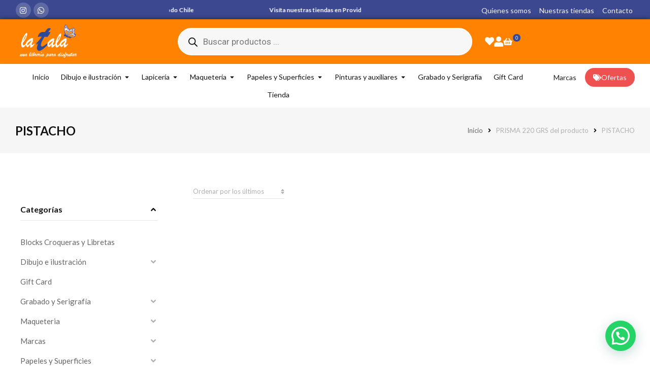

--- FILE ---
content_type: text/css
request_url: https://latala.cl/wp-content/cache/wpo-minify/1768500112/assets/wpo-minify-footer-f1c66d46.min.css
body_size: 20002
content:
@keyframes bounce{20%,53%,80%,from,to{animation-timing-function:cubic-bezier(.215,.61,.355,1);transform:translate3d(0,0,0)}40%,43%{animation-timing-function:cubic-bezier(.755,.050,.855,.060);transform:translate3d(0,-30px,0)}70%{animation-timing-function:cubic-bezier(.755,.050,.855,.060);transform:translate3d(0,-15px,0)}90%{transform:translate3d(0,-4px,0)}}.bounce{animation-name:bounce;transform-origin:center bottom}@keyframes flash{50%,from,to{opacity:1}25%,75%{opacity:0}}.flash{animation-name:flash}@keyframes pulse{from,to{transform:scale3d(1,1,1)}50%{transform:scale3d(1.05,1.05,1.05)}}.pulse{animation-name:pulse}@keyframes rubberBand{from,to{transform:scale3d(1,1,1)}30%{transform:scale3d(1.25,.75,1)}40%{transform:scale3d(.75,1.25,1)}50%{transform:scale3d(1.15,.85,1)}65%{transform:scale3d(.95,1.05,1)}75%{transform:scale3d(1.05,.95,1)}}.rubberBand{animation-name:rubberBand}@keyframes shake{from,to{transform:translate3d(0,0,0)}10%,30%,50%,70%,90%{transform:translate3d(-10px,0,0)}20%,40%,60%,80%{transform:translate3d(10px,0,0)}}.shake{animation-name:shake}@keyframes headShake{0%{transform:translateX(0)}6.5%{transform:translateX(-6px) rotateY(-9deg)}18.5%{transform:translateX(5px) rotateY(7deg)}31.5%{transform:translateX(-3px) rotateY(-5deg)}43.5%{transform:translateX(2px) rotateY(3deg)}50%{transform:translateX(0)}}.headShake{animation-timing-function:ease-in-out;animation-name:headShake}@keyframes swing{20%{transform:rotate3d(0,0,1,15deg)}40%{transform:rotate3d(0,0,1,-10deg)}60%{transform:rotate3d(0,0,1,5deg)}80%{transform:rotate3d(0,0,1,-5deg)}to{transform:rotate3d(0,0,1,0deg)}}.swing{transform-origin:top center;animation-name:swing}@keyframes tada{from,to{transform:scale3d(1,1,1)}10%,20%{transform:scale3d(.9,.9,.9) rotate3d(0,0,1,-3deg)}30%,50%,70%,90%{transform:scale3d(1.1,1.1,1.1) rotate3d(0,0,1,3deg)}40%,60%,80%{transform:scale3d(1.1,1.1,1.1) rotate3d(0,0,1,-3deg)}}.tada{animation-name:tada}@keyframes wobble{from,to{transform:none}15%{transform:translate3d(-25%,0,0) rotate3d(0,0,1,-5deg)}30%{transform:translate3d(20%,0,0) rotate3d(0,0,1,3deg)}45%{transform:translate3d(-15%,0,0) rotate3d(0,0,1,-3deg)}60%{transform:translate3d(10%,0,0) rotate3d(0,0,1,2deg)}75%{transform:translate3d(-5%,0,0) rotate3d(0,0,1,-1deg)}}.wobble{animation-name:wobble}@keyframes jello{11.1%,from,to{transform:none}22.2%{transform:skewX(-12.5deg) skewY(-12.5deg)}33.3%{transform:skewX(6.25deg) skewY(6.25deg)}44.4%{transform:skewX(-3.125deg) skewY(-3.125deg)}55.5%{transform:skewX(1.5625deg) skewY(1.5625deg)}66.6%{transform:skewX(-.78125deg) skewY(-.78125deg)}77.7%{transform:skewX(.390625deg) skewY(.390625deg)}88.8%{transform:skewX(-.1953125deg) skewY(-.1953125deg)}}.jello{animation-name:jello;transform-origin:center}@keyframes bounceIn{20%,40%,60%,80%,from,to{animation-timing-function:cubic-bezier(.215,.61,.355,1)}0%{opacity:0;transform:scale3d(.3,.3,.3)}20%{transform:scale3d(1.1,1.1,1.1)}40%{transform:scale3d(.9,.9,.9)}60%{opacity:1;transform:scale3d(1.03,1.03,1.03)}80%{transform:scale3d(.97,.97,.97)}to{opacity:1;transform:scale3d(1,1,1)}}.bounceIn{animation-name:bounceIn}@keyframes bounceInDown{60%,75%,90%,from,to{animation-timing-function:cubic-bezier(.215,.61,.355,1)}0%{opacity:0;transform:translate3d(0,-3000px,0)}60%{opacity:1;transform:translate3d(0,25px,0)}75%{transform:translate3d(0,-10px,0)}90%{transform:translate3d(0,5px,0)}to{transform:none}}.bounceInDown{animation-name:bounceInDown}@keyframes bounceInLeft{60%,75%,90%,from,to{animation-timing-function:cubic-bezier(.215,.61,.355,1)}0%{opacity:0;transform:translate3d(-3000px,0,0)}60%{opacity:1;transform:translate3d(25px,0,0)}75%{transform:translate3d(-10px,0,0)}90%{transform:translate3d(5px,0,0)}to{transform:none}}.bounceInLeft{animation-name:bounceInLeft}@keyframes bounceInRight{60%,75%,90%,from,to{animation-timing-function:cubic-bezier(.215,.61,.355,1)}from{opacity:0;transform:translate3d(3000px,0,0)}60%{opacity:1;transform:translate3d(-25px,0,0)}75%{transform:translate3d(10px,0,0)}90%{transform:translate3d(-5px,0,0)}to{transform:none}}.bounceInRight{animation-name:bounceInRight}@keyframes bounceInUp{60%,75%,90%,from,to{animation-timing-function:cubic-bezier(.215,.61,.355,1)}from{opacity:0;transform:translate3d(0,3000px,0)}60%{opacity:1;transform:translate3d(0,-20px,0)}75%{transform:translate3d(0,10px,0)}90%{transform:translate3d(0,-5px,0)}to{transform:translate3d(0,0,0)}}.bounceInUp{animation-name:bounceInUp}@keyframes fadeIn{from{opacity:0}to{opacity:1}}.fadeIn{animation-name:fadeIn}@keyframes fadeInDown{from{opacity:0;transform:translate3d(0,-100%,0)}to{opacity:1;transform:none}}.fadeInDown{animation-name:fadeInDown}@keyframes fadeInLeft{from{opacity:0;transform:translate3d(-100%,0,0)}to{opacity:1;transform:none}}.fadeInLeft{animation-name:fadeInLeft}@keyframes fadeInRight{from{opacity:0;transform:translate3d(100%,0,0)}to{opacity:1;transform:none}}.fadeInRight{animation-name:fadeInRight}@keyframes fadeInUp{from{opacity:0;transform:translate3d(0,100%,0)}to{opacity:1;transform:none}}.fadeInUp{animation-name:fadeInUp}@keyframes lightSpeedIn{from{transform:translate3d(100%,0,0) skewX(-30deg);opacity:0}60%{transform:skewX(20deg);opacity:1}80%{transform:skewX(-5deg);opacity:1}to{transform:none;opacity:1}}.lightSpeedIn{animation-name:lightSpeedIn;animation-timing-function:ease-out}@keyframes rotateIn{from{transform-origin:center;transform:rotate3d(0,0,1,-200deg);opacity:0}to{transform-origin:center;transform:none;opacity:1}}.rotateIn{animation-name:rotateIn}@keyframes rotateInDownLeft{from{transform-origin:left bottom;transform:rotate3d(0,0,1,-45deg);opacity:0}to{transform-origin:left bottom;transform:none;opacity:1}}.rotateInDownLeft{animation-name:rotateInDownLeft}@keyframes rotateInDownRight{from{transform-origin:right bottom;transform:rotate3d(0,0,1,45deg);opacity:0}to{transform-origin:right bottom;transform:none;opacity:1}}.rotateInDownRight{animation-name:rotateInDownRight}@keyframes rotateInUpLeft{from{transform-origin:left bottom;transform:rotate3d(0,0,1,45deg);opacity:0}to{transform-origin:left bottom;transform:none;opacity:1}}.rotateInUpLeft{animation-name:rotateInUpLeft}@keyframes rotateInUpRight{from{transform-origin:right bottom;transform:rotate3d(0,0,1,-90deg);opacity:0}to{transform-origin:right bottom;transform:none;opacity:1}}.rotateInUpRight{animation-name:rotateInUpRight}@keyframes rollIn{from{opacity:0;transform:translate3d(-100%,0,0) rotate3d(0,0,1,-120deg)}to{opacity:1;transform:none}}.rollIn{animation-name:rollIn}@keyframes zoomIn{from{opacity:0;transform:scale3d(.3,.3,.3)}50%{opacity:1}}.zoomIn{animation-name:zoomIn}@keyframes zoomInDown{from{opacity:0;transform:scale3d(.1,.1,.1) translate3d(0,-1000px,0);animation-timing-function:cubic-bezier(.55,.055,.675,.19)}60%{opacity:1;transform:scale3d(.475,.475,.475) translate3d(0,60px,0);animation-timing-function:cubic-bezier(.175,.885,.32,1)}}.zoomInDown{animation-name:zoomInDown}@keyframes zoomInLeft{from{opacity:0;transform:scale3d(.1,.1,.1) translate3d(-1000px,0,0);animation-timing-function:cubic-bezier(.55,.055,.675,.19)}60%{opacity:1;transform:scale3d(.475,.475,.475) translate3d(10px,0,0);animation-timing-function:cubic-bezier(.175,.885,.32,1)}}.zoomInLeft{animation-name:zoomInLeft}@keyframes zoomInRight{from{opacity:0;transform:scale3d(.1,.1,.1) translate3d(1000px,0,0);animation-timing-function:cubic-bezier(.55,.055,.675,.19)}60%{opacity:1;transform:scale3d(.475,.475,.475) translate3d(-10px,0,0);animation-timing-function:cubic-bezier(.175,.885,.32,1)}}.zoomInRight{animation-name:zoomInRight}@keyframes zoomInUp{from{opacity:0;transform:scale3d(.1,.1,.1) translate3d(0,1000px,0);animation-timing-function:cubic-bezier(.55,.055,.675,.19)}60%{opacity:1;transform:scale3d(.475,.475,.475) translate3d(0,-60px,0);animation-timing-function:cubic-bezier(.175,.885,.32,1)}}.zoomInUp{animation-name:zoomInUp}@keyframes slideInDown{from{transform:translate3d(0,-100%,0);visibility:visible}to{transform:translate3d(0,0,0)}}.slideInDown{animation-name:slideInDown}@keyframes slideInLeft{from{transform:translate3d(-100%,0,0);visibility:visible}to{transform:translate3d(0,0,0)}}.slideInLeft{animation-name:slideInLeft}@keyframes slideInRight{from{transform:translate3d(100%,0,0);visibility:visible}to{transform:translate3d(0,0,0)}}.slideInRight{animation-name:slideInRight}@keyframes slideInUp{from{transform:translate3d(0,100%,0);visibility:visible}to{transform:translate3d(0,0,0)}}.slideInUp{animation-name:slideInUp}
.elementor-animation-grow{transition-duration:.3s;transition-property:transform}.elementor-animation-grow:active,.elementor-animation-grow:focus,.elementor-animation-grow:hover{transform:scale(1.1)}.elementor-animation-shrink{transition-duration:.3s;transition-property:transform}.elementor-animation-shrink:active,.elementor-animation-shrink:focus,.elementor-animation-shrink:hover{transform:scale(0.9)}@keyframes elementor-animation-pulse{25%{transform:scale(1.1)}75%{transform:scale(0.9)}}.elementor-animation-pulse:active,.elementor-animation-pulse:focus,.elementor-animation-pulse:hover{animation-name:elementor-animation-pulse;animation-duration:1s;animation-timing-function:linear;animation-iteration-count:infinite}@keyframes elementor-animation-pulse-grow{to{transform:scale(1.1)}}.elementor-animation-pulse-grow:active,.elementor-animation-pulse-grow:focus,.elementor-animation-pulse-grow:hover{animation-name:elementor-animation-pulse-grow;animation-duration:.3s;animation-timing-function:linear;animation-iteration-count:infinite;animation-direction:alternate}@keyframes elementor-animation-pulse-shrink{to{transform:scale(0.9)}}.elementor-animation-pulse-shrink:active,.elementor-animation-pulse-shrink:focus,.elementor-animation-pulse-shrink:hover{animation-name:elementor-animation-pulse-shrink;animation-duration:.3s;animation-timing-function:linear;animation-iteration-count:infinite;animation-direction:alternate}@keyframes elementor-animation-push{50%{transform:scale(0.8)}100%{transform:scale(1)}}.elementor-animation-push:active,.elementor-animation-push:focus,.elementor-animation-push:hover{animation-name:elementor-animation-push;animation-duration:.3s;animation-timing-function:linear;animation-iteration-count:1}@keyframes elementor-animation-pop{50%{transform:scale(1.2)}}.elementor-animation-pop:active,.elementor-animation-pop:focus,.elementor-animation-pop:hover{animation-name:elementor-animation-pop;animation-duration:.3s;animation-timing-function:linear;animation-iteration-count:1}.elementor-animation-bounce-in{transition-duration:.5s}.elementor-animation-bounce-in:active,.elementor-animation-bounce-in:focus,.elementor-animation-bounce-in:hover{transform:scale(1.2);transition-timing-function:cubic-bezier(0.47,2.02,.31,-.36)}.elementor-animation-bounce-out{transition-duration:.5s}.elementor-animation-bounce-out:active,.elementor-animation-bounce-out:focus,.elementor-animation-bounce-out:hover{transform:scale(0.8);transition-timing-function:cubic-bezier(0.47,2.02,.31,-.36)}.elementor-animation-rotate{transition-duration:.3s;transition-property:transform}.elementor-animation-rotate:active,.elementor-animation-rotate:focus,.elementor-animation-rotate:hover{transform:rotate(4deg)}.elementor-animation-grow-rotate{transition-duration:.3s;transition-property:transform}.elementor-animation-grow-rotate:active,.elementor-animation-grow-rotate:focus,.elementor-animation-grow-rotate:hover{transform:scale(1.1) rotate(4deg)}.elementor-animation-float{transition-duration:.3s;transition-property:transform;transition-timing-function:ease-out}.elementor-animation-float:active,.elementor-animation-float:focus,.elementor-animation-float:hover{transform:translateY(-8px)}.elementor-animation-sink{transition-duration:.3s;transition-property:transform;transition-timing-function:ease-out}.elementor-animation-sink:active,.elementor-animation-sink:focus,.elementor-animation-sink:hover{transform:translateY(8px)}@keyframes elementor-animation-bob{0%{transform:translateY(-8px)}50%{transform:translateY(-4px)}100%{transform:translateY(-8px)}}@keyframes elementor-animation-bob-float{100%{transform:translateY(-8px)}}.elementor-animation-bob:active,.elementor-animation-bob:focus,.elementor-animation-bob:hover{animation-name:elementor-animation-bob-float,elementor-animation-bob;animation-duration:.3s,1.5s;animation-delay:0s,.3s;animation-timing-function:ease-out,ease-in-out;animation-iteration-count:1,infinite;animation-fill-mode:forwards;animation-direction:normal,alternate}@keyframes elementor-animation-hang{0%{transform:translateY(8px)}50%{transform:translateY(4px)}100%{transform:translateY(8px)}}@keyframes elementor-animation-hang-sink{100%{transform:translateY(8px)}}.elementor-animation-hang:active,.elementor-animation-hang:focus,.elementor-animation-hang:hover{animation-name:elementor-animation-hang-sink,elementor-animation-hang;animation-duration:.3s,1.5s;animation-delay:0s,.3s;animation-timing-function:ease-out,ease-in-out;animation-iteration-count:1,infinite;animation-fill-mode:forwards;animation-direction:normal,alternate}.elementor-animation-skew{transition-duration:.3s;transition-property:transform}.elementor-animation-skew:active,.elementor-animation-skew:focus,.elementor-animation-skew:hover{transform:skew(-10deg)}.elementor-animation-skew-forward{transition-duration:.3s;transition-property:transform;transform-origin:0 100%}.elementor-animation-skew-forward:active,.elementor-animation-skew-forward:focus,.elementor-animation-skew-forward:hover{transform:skew(-10deg)}.elementor-animation-skew-backward{transition-duration:.3s;transition-property:transform;transform-origin:0 100%}.elementor-animation-skew-backward:active,.elementor-animation-skew-backward:focus,.elementor-animation-skew-backward:hover{transform:skew(10deg)}@keyframes elementor-animation-wobble-vertical{16.65%{transform:translateY(8px)}33.3%{transform:translateY(-6px)}49.95%{transform:translateY(4px)}66.6%{transform:translateY(-2px)}83.25%{transform:translateY(1px)}100%{transform:translateY(0)}}.elementor-animation-wobble-vertical:active,.elementor-animation-wobble-vertical:focus,.elementor-animation-wobble-vertical:hover{animation-name:elementor-animation-wobble-vertical;animation-duration:1s;animation-timing-function:ease-in-out;animation-iteration-count:1}@keyframes elementor-animation-wobble-horizontal{16.65%{transform:translateX(8px)}33.3%{transform:translateX(-6px)}49.95%{transform:translateX(4px)}66.6%{transform:translateX(-2px)}83.25%{transform:translateX(1px)}100%{transform:translateX(0)}}.elementor-animation-wobble-horizontal:active,.elementor-animation-wobble-horizontal:focus,.elementor-animation-wobble-horizontal:hover{animation-name:elementor-animation-wobble-horizontal;animation-duration:1s;animation-timing-function:ease-in-out;animation-iteration-count:1}@keyframes elementor-animation-wobble-to-bottom-right{16.65%{transform:translate(8px,8px)}33.3%{transform:translate(-6px,-6px)}49.95%{transform:translate(4px,4px)}66.6%{transform:translate(-2px,-2px)}83.25%{transform:translate(1px,1px)}100%{transform:translate(0,0)}}.elementor-animation-wobble-to-bottom-right:active,.elementor-animation-wobble-to-bottom-right:focus,.elementor-animation-wobble-to-bottom-right:hover{animation-name:elementor-animation-wobble-to-bottom-right;animation-duration:1s;animation-timing-function:ease-in-out;animation-iteration-count:1}@keyframes elementor-animation-wobble-to-top-right{16.65%{transform:translate(8px,-8px)}33.3%{transform:translate(-6px,6px)}49.95%{transform:translate(4px,-4px)}66.6%{transform:translate(-2px,2px)}83.25%{transform:translate(1px,-1px)}100%{transform:translate(0,0)}}.elementor-animation-wobble-to-top-right:active,.elementor-animation-wobble-to-top-right:focus,.elementor-animation-wobble-to-top-right:hover{animation-name:elementor-animation-wobble-to-top-right;animation-duration:1s;animation-timing-function:ease-in-out;animation-iteration-count:1}@keyframes elementor-animation-wobble-top{16.65%{transform:skew(-12deg)}33.3%{transform:skew(10deg)}49.95%{transform:skew(-6deg)}66.6%{transform:skew(4deg)}83.25%{transform:skew(-2deg)}100%{transform:skew(0)}}.elementor-animation-wobble-top{transform-origin:0 100%}.elementor-animation-wobble-top:active,.elementor-animation-wobble-top:focus,.elementor-animation-wobble-top:hover{animation-name:elementor-animation-wobble-top;animation-duration:1s;animation-timing-function:ease-in-out;animation-iteration-count:1}@keyframes elementor-animation-wobble-bottom{16.65%{transform:skew(-12deg)}33.3%{transform:skew(10deg)}49.95%{transform:skew(-6deg)}66.6%{transform:skew(4deg)}83.25%{transform:skew(-2deg)}100%{transform:skew(0)}}.elementor-animation-wobble-bottom{transform-origin:100% 0}.elementor-animation-wobble-bottom:active,.elementor-animation-wobble-bottom:focus,.elementor-animation-wobble-bottom:hover{animation-name:elementor-animation-wobble-bottom;animation-duration:1s;animation-timing-function:ease-in-out;animation-iteration-count:1}@keyframes elementor-animation-wobble-skew{16.65%{transform:skew(-12deg)}33.3%{transform:skew(10deg)}49.95%{transform:skew(-6deg)}66.6%{transform:skew(4deg)}83.25%{transform:skew(-2deg)}100%{transform:skew(0)}}.elementor-animation-wobble-skew:active,.elementor-animation-wobble-skew:focus,.elementor-animation-wobble-skew:hover{animation-name:elementor-animation-wobble-skew;animation-duration:1s;animation-timing-function:ease-in-out;animation-iteration-count:1}@keyframes elementor-animation-buzz{50%{transform:translateX(3px) rotate(2deg)}100%{transform:translateX(-3px) rotate(-2deg)}}.elementor-animation-buzz:active,.elementor-animation-buzz:focus,.elementor-animation-buzz:hover{animation-name:elementor-animation-buzz;animation-duration:.15s;animation-timing-function:linear;animation-iteration-count:infinite}@keyframes elementor-animation-buzz-out{10%{transform:translateX(3px) rotate(2deg)}20%{transform:translateX(-3px) rotate(-2deg)}30%{transform:translateX(3px) rotate(2deg)}40%{transform:translateX(-3px) rotate(-2deg)}50%{transform:translateX(2px) rotate(1deg)}60%{transform:translateX(-2px) rotate(-1deg)}70%{transform:translateX(2px) rotate(1deg)}80%{transform:translateX(-2px) rotate(-1deg)}90%{transform:translateX(1px) rotate(0)}100%{transform:translateX(-1px) rotate(0)}}.elementor-animation-buzz-out:active,.elementor-animation-buzz-out:focus,.elementor-animation-buzz-out:hover{animation-name:elementor-animation-buzz-out;animation-duration:.75s;animation-timing-function:linear;animation-iteration-count:1}.elementor-9118 .elementor-element.elementor-element-2ee1b37{--display:flex;--flex-direction:column;--container-widget-width:100%;--container-widget-height:initial;--container-widget-flex-grow:0;--container-widget-align-self:initial;--flex-wrap-mobile:wrap;--background-transition:0.3s}.elementor-9118 .elementor-element.elementor-element-2ee1b37:not(.elementor-motion-effects-element-type-background),.elementor-9118 .elementor-element.elementor-element-2ee1b37>.elementor-motion-effects-container>.elementor-motion-effects-layer{background-color:#FFF}.elementor-9118 .elementor-element.elementor-element-2ee1b37,.elementor-9118 .elementor-element.elementor-element-2ee1b37::before{--border-transition:0.3s}.elementor-9118 .elementor-element.elementor-element-7f18a22 .filter-title{font-family:var(--e-global-typography-el_title_7-font-family),Sans-serif;font-size:var(--e-global-typography-el_title_7-font-size);font-weight:var(--e-global-typography-el_title_7-font-weight);line-height:var(--e-global-typography-el_title_7-line-height)}.elementor-9118 .elementor-element.elementor-element-7f18a22 .filter-toggle-icon .elementor-icon{font-size:16px}.elementor-9118 .elementor-element.elementor-element-7f18a22 .filter-header{padding:0 0 10px 0;margin:0 0 30px 0;border-radius:0 0 0 0;border-style:solid;border-width:0 0 1px 0;border-color:var(--e-global-color-el_color_7_4)}.elementor-9118 .elementor-element.elementor-element-7f18a22 .filter-header .filter-toggle-icon .filter-toggle-closed i{color:var(--e-global-color-el_color_7)}.elementor-9118 .elementor-element.elementor-element-7f18a22 .filter-header .filter-toggle-icon .filter-toggle-closed svg{fill:var(--e-global-color-el_color_7);color:var(--e-global-color-el_color_7)}.elementor-9118 .elementor-element.elementor-element-7f18a22:not(.fix) .filter-header:hover .filter-title{color:var(--e-global-color-el_color_1)}.elementor-9118 .elementor-element.elementor-element-7f18a22 .filter-header:hover .filter-toggle-icon .elementor-icon i{color:var(--e-global-color-el_color_1)}.elementor-9118 .elementor-element.elementor-element-7f18a22 .filter-header:hover .filter-toggle-icon .elementor-icon svg{fill:var(--e-global-color-el_color_1);color:var(--e-global-color-el_color_1)}.elementor-9118 .elementor-element.elementor-element-7f18a22 .filter-header .filter-toggle-icon .filter-toggle-active i{color:var(--e-global-color-el_color_7)}.elementor-9118 .elementor-element.elementor-element-7f18a22 .filter-header .filter-toggle-icon .filter-toggle-active svg{fill:var(--e-global-color-el_color_7);color:var(--e-global-color-el_color_7)}#the7-body .elementor-element.elementor-element-7f18a22 .dt-product-categories{padding:0 0 30px 0;margin:0 0 0 0}.elementor-9118 .elementor-element.elementor-element-7f18a22 .dt-product-categories>li:not(:last-child){padding-bottom:calc(15px);margin-bottom:0}.elementor-9118 .elementor-element.elementor-element-7f18a22.widget-divider-yes .dt-product-categories>li:first-child{padding-top:calc(15px/2)}.elementor-9118 .elementor-element.elementor-element-7f18a22.widget-divider-yes .dt-product-categories>li:last-child{padding-bottom:calc(15px/2)}.elementor-9118 .elementor-element.elementor-element-7f18a22 .dt-product-categories{--grid-row-gap:15px;--icon-size:16px;--icon-spacing:10px}.elementor-9118 .elementor-element.elementor-element-7f18a22 .dt-product-categories>li>a{--justify-count:flex-start;align-items:center;text-align:left;color:var(--e-global-color-el_color_7_1);background-color:#FFF0}.elementor-9118 .elementor-element.elementor-element-7f18a22 .dt-product-categories>li>a,.elementor-9118 .elementor-element.elementor-element-7f18a22 .dt-product-categories>li>a .item-content{justify-content:flex-start;align-items:center;text-align:left;--justify-count:flex-start}.elementor-9118 .elementor-element.elementor-element-7f18a22 .dt-product-categories>li>a>.item-content{font-family:var(--e-global-typography-el_content_2-font-family),Sans-serif;font-size:var(--e-global-typography-el_content_2-font-size);font-weight:var(--e-global-typography-el_content_2-font-weight);text-transform:var(--e-global-typography-el_content_2-text-transform);font-style:var(--e-global-typography-el_content_2-font-style);text-decoration:var(--e-global-typography-el_content_2-text-decoration);line-height:var(--e-global-typography-el_content_2-line-height)}.elementor-9118 .elementor-element.elementor-element-7f18a22 .dt-product-categories>li>a .next-level-button i{font-size:16px}.elementor-9118 .elementor-element.elementor-element-7f18a22 .dt-product-categories>li>a .next-level-button,.elementor-9118 .elementor-element.elementor-element-7f18a22 .dt-product-categories>li>a .next-level-button svg{width:16px;height:16px}.elementor-9118 .elementor-element.elementor-element-7f18a22 .dt-product-categories>li>a .next-level-button{margin-left:10px}.elementor-9118 .elementor-element.elementor-element-7f18a22 .dt-icon-align-side .dt-product-categories>li>a .item-content{margin-right:10px}.elementor-9118 .elementor-element.elementor-element-7f18a22.dt-product-categories_align-center .dt-icon-align-side .dt-product-categories>li>a .item-content{margin:0 10px}.elementor-9118 .elementor-element.elementor-element-7f18a22 .dt-product-categories>li>a .next-level-button{color:var(--e-global-color-el_color_7_2)}.elementor-9118 .elementor-element.elementor-element-7f18a22 .dt-product-categories>li>a svg{fill:var(--e-global-color-el_color_7_2);color:var(--e-global-color-el_color_7_2)}.elementor-9118 .elementor-element.elementor-element-7f18a22 .dt-product-categories>li>a:hover{color:var(--e-global-color-el_color_1)}.elementor-9118 .elementor-element.elementor-element-7f18a22 .dt-product-categories>li>a .next-level-button:hover,.elementor-9118 .elementor-element.elementor-element-7f18a22 .dt-product-categories>li.current-cat>a .next-level-button:hover{color:var(--e-global-color-el_color_1)}.elementor-9118 .elementor-element.elementor-element-7f18a22 .dt-product-categories>li>a .next-level-button:hover svg{fill:var(--e-global-color-el_color_1);color:var(--e-global-color-el_color_1)}.elementor-9118 .elementor-element.elementor-element-7f18a22 .dt-product-categories>li.current-cat>a{color:var(--e-global-color-el_color_1)}.elementor-9118 .elementor-element.elementor-element-7f18a22 .dt-product-categories>li.current-cat>a .next-level-button{color:var(--e-global-color-el_color_7_2)}.elementor-9118 .elementor-element.elementor-element-7f18a22 .dt-product-categories>li.current-cat>a svg{fill:var(--e-global-color-el_color_7_2);color:var(--e-global-color-el_color_7_2)}.elementor-9118 .elementor-element.elementor-element-7f18a22 .dt-product-categories>li>.children{padding:15px 0 0 0}.elementor-9118 .elementor-element.elementor-element-7f18a22 .children .children{padding:10px 0 10px 20px}.elementor-9118 .elementor-element.elementor-element-7f18a22 .children>li:not(:last-child){padding-bottom:calc(0px);margin-bottom:0;--sub-grid-row-gap:0px}.elementor-9118 .elementor-element.elementor-element-7f18a22.sub-widget-divider-yes .children>li:first-child{padding-top:calc(0px/2)}.elementor-9118 .elementor-element.elementor-element-7f18a22 .children .children>li:first-child{margin-top:calc(0px/2);padding-top:calc(0px/2)}.elementor-9118 .elementor-element.elementor-element-7f18a22 .first-sub-item-border-hide.dt-product-categories>li>.children>li:first-child{padding-top:0}.elementor-9118 .elementor-element.elementor-element-7f18a22.sub-widget-divider-yes .children>li:last-child{padding-bottom:calc(0px/2)}.elementor-9118 .elementor-element.elementor-element-7f18a22 .children .children>li:last-child{margin-bottom:calc(0px/2);padding-bottom:calc(0px/2)}.elementor-9118 .elementor-element.elementor-element-7f18a22.sub-widget-divider-yes .last-sub-item-border-hide.dt-product-categories>li>.children>li:last-child{padding-bottom:0}.elementor-9118 .elementor-element.elementor-element-7f18a22 .dt-product-categories>li>.children .children{margin-bottom:calc(-0px)}.elementor-9118 .elementor-element.elementor-element-7f18a22 .children>li{--justify-count:flex-start;align-items:center;text-align:left}.elementor-9118 .elementor-element.elementor-element-7f18a22 .children>li>a .item-content{justify-content:flex-start;align-items:center;text-align:left;--justify-count:flex-start}.elementor-9118 .elementor-element.elementor-element-7f18a22 .children>li,.elementor-9118 .elementor-element.elementor-element-7f18a22 .children>li a{font-family:var(--e-global-typography-el_content_3-font-family),Sans-serif;font-size:var(--e-global-typography-el_content_3-font-size);font-weight:var(--e-global-typography-el_content_3-font-weight);text-transform:var(--e-global-typography-el_content_3-text-transform);font-style:var(--e-global-typography-el_content_3-font-style);text-decoration:var(--e-global-typography-el_content_3-text-decoration);line-height:var(--e-global-typography-el_content_3-line-height)}.elementor-9118 .elementor-element.elementor-element-7f18a22 .children{--sub-icon-size:16px;--sub-icon-spacing:10px}.elementor-9118 .elementor-element.elementor-element-7f18a22 .children>li>a .next-level-button i{font-size:16px}.elementor-9118 .elementor-element.elementor-element-7f18a22 .children>li>a .next-level-button,.elementor-9118 .elementor-element.elementor-element-7f18a22 .children>li>a .next-level-button svg{width:16px;height:16px}.elementor-9118 .elementor-element.elementor-element-7f18a22 .children>li>a .next-level-button{margin-left:10px}.elementor-9118 .elementor-element.elementor-element-7f18a22 .dt-sub-icon-align-side .dt-product-categories>li>a .item-content{margin-right:10px}.elementor-9118 .elementor-element.elementor-element-7f18a22.dt-sub-category_align-center .dt-sub-icon-align-side .children>li>a .item-content{margin:0 10px}.elementor-9118 .elementor-element.elementor-element-7f18a22 .children li a{border-top-width:0;border-right-width:0;border-bottom-width:0;border-left-width:1px;padding:5px 0 5px 20px;color:var(--e-global-color-el_color_7_1)}.elementor-9118 .elementor-element.elementor-element-7f18a22 .children>li>a .next-level-button{color:var(--e-global-color-el_color_7_2)}.elementor-9118 .elementor-element.elementor-element-7f18a22 .children>li>a svg{fill:var(--e-global-color-el_color_7_2);color:var(--e-global-color-el_color_7_2)}.elementor-9118 .elementor-element.elementor-element-7f18a22 .children li a:hover{color:var(--e-global-color-el_color_1)}.elementor-9118 .elementor-element.elementor-element-7f18a22 .children>li>a .next-level-button:hover{color:var(--e-global-color-el_color_1)}.elementor-9118 .elementor-element.elementor-element-7f18a22 .children>li>a .next-level-button:hover svg{fill:var(--e-global-color-el_color_1);color:var(--e-global-color-el_color_1)}.elementor-9118 .elementor-element.elementor-element-7f18a22 .children li.current-cat>a{color:var(--e-global-color-el_color_1)}.elementor-9118 .elementor-element.elementor-element-7f18a22 .children .current-cat a .next-level-button{color:var(--e-global-color-el_color_7_2)}.elementor-9118 .elementor-element.elementor-element-7f18a22 .children .current-cat a svg{fill:var(--e-global-color-el_color_7_2);color:var(--e-global-color-el_color_7_2)}.elementor-9118 .elementor-element.elementor-element-7f18a22>.elementor-widget-container{margin:0 0 30px 0;padding:0 0 0 0}.elementor-9118 .elementor-element.elementor-element-5e23d68 .filter-title{font-family:var(--e-global-typography-el_title_7-font-family),Sans-serif;font-size:var(--e-global-typography-el_title_7-font-size);font-weight:var(--e-global-typography-el_title_7-font-weight);line-height:var(--e-global-typography-el_title_7-line-height)}.elementor-9118 .elementor-element.elementor-element-5e23d68 .filter-toggle-icon .elementor-icon{font-size:16px}.elementor-9118 .elementor-element.elementor-element-5e23d68 .filter-header{padding:0 0 10px 0;margin:0 0 30px 0;border-style:solid;border-width:0 0 1px 0;border-color:var(--e-global-color-el_color_7_4)}.elementor-9118 .elementor-element.elementor-element-5e23d68 .filter-header .filter-toggle-icon .filter-toggle-closed i{color:var(--e-global-color-el_color_7)}.elementor-9118 .elementor-element.elementor-element-5e23d68 .filter-header .filter-toggle-icon .filter-toggle-closed svg{fill:var(--e-global-color-el_color_7);color:var(--e-global-color-el_color_7)}.elementor-9118 .elementor-element.elementor-element-5e23d68 .the7-product-price-filter:not(.fix) .filter-header:hover .filter-title{color:var(--e-global-color-el_color_1)}.elementor-9118 .elementor-element.elementor-element-5e23d68 .filter-header:hover .filter-toggle-icon .elementor-icon i{color:var(--e-global-color-el_color_1)}.elementor-9118 .elementor-element.elementor-element-5e23d68 .filter-header:hover .filter-toggle-icon .elementor-icon svg{fill:var(--e-global-color-el_color_1);color:var(--e-global-color-el_color_1)}.elementor-9118 .elementor-element.elementor-element-5e23d68 .filter-header .filter-toggle-icon .filter-toggle-active i{color:var(--e-global-color-el_color_7)}.elementor-9118 .elementor-element.elementor-element-5e23d68 .filter-header .filter-toggle-icon .filter-toggle-active svg{fill:var(--e-global-color-el_color_7);color:var(--e-global-color-el_color_7)}.elementor-9118 .elementor-element.elementor-element-5e23d68 .filter-container{padding:0 0 20px 0;margin:0 0 0 0}.elementor-9118 .elementor-element.elementor-element-5e23d68 .ui-slider-horizontal,.elementor-9118 .elementor-element.elementor-element-5e23d68 .price_slider_inner_wrapper_wrapper{height:8px}.elementor-9118 .elementor-element.elementor-element-5e23d68 .ui-slider-handle:last-of-type:after{height:8px;border-top-right-radius:9px;border-bottom-right-radius:9px}.elementor-9118 .elementor-element.elementor-element-5e23d68 .price_slider_inner_wrapper_wrapper{border-radius:9px;background-color:var(--e-global-color-el_color_7_4);margin-top:20px;margin-bottom:25px}.elementor-9118 .elementor-element.elementor-element-5e23d68 .ui-slider-range{border-top-left-radius:9px;border-bottom-left-radius:9px;border-top-right-radius:0;border-bottom-right-radius:0}.elementor-9118 .elementor-element.elementor-element-5e23d68 .widget_price_filter .ui-slider .ui-slider-range{background-color:var(--e-global-color-el_color_1)}.elementor-9118 .elementor-element.elementor-element-5e23d68 .widget_price_filter .ui-slider-handle,.elementor-9118 .elementor-element.elementor-element-5e23d68 .widget_price_filter .ui-slider-handle:before{width:25px;height:25px}.elementor-9118 .elementor-element.elementor-element-5e23d68 .widget_price_filter .price_slider{margin-right:25px}.elementor-9118 .elementor-element.elementor-element-5e23d68 .ui-slider-handle:before{border-width:5px 5px 5px 5px;border-style:solid;background:var(--e-global-color-el_color_0);border-color:var(--e-global-color-el_color_1)}.elementor-9118 .elementor-element.elementor-element-5e23d68 .widget_price_filter .ui-slider-handle:before{border-radius:100px}.elementor-9118 .elementor-element.elementor-element-5e23d68 .ui-slider-handle.ui-state-hover:before,.elementor-9118 .elementor-element.elementor-element-5e23d68 .ui-slider-handle.ui-state-active:before{background:var(--e-global-color-el_color_0);border-color:var(--e-global-color-el_color_1)}.elementor-9118 .elementor-element.elementor-element-5e23d68 .from-label,.elementor-9118 .elementor-element.elementor-element-5e23d68 .to-label{font-family:var(--e-global-typography-el_content_3-font-family),Sans-serif;font-size:var(--e-global-typography-el_content_3-font-size);font-weight:var(--e-global-typography-el_content_3-font-weight);text-transform:var(--e-global-typography-el_content_3-text-transform);font-style:var(--e-global-typography-el_content_3-font-style);text-decoration:var(--e-global-typography-el_content_3-text-decoration);line-height:var(--e-global-typography-el_content_3-line-height)}.elementor-9118 .elementor-element.elementor-element-5e23d68 .from,.elementor-9118 .elementor-element.elementor-element-5e23d68 .to,.elementor-9118 .elementor-element.elementor-element-5e23d68 .dash-label{font-family:var(--e-global-typography-el_content_2-font-family),Sans-serif;font-size:var(--e-global-typography-el_content_2-font-size);font-weight:var(--e-global-typography-el_content_2-font-weight);text-transform:var(--e-global-typography-el_content_2-text-transform);font-style:var(--e-global-typography-el_content_2-font-style);text-decoration:var(--e-global-typography-el_content_2-text-decoration);line-height:var(--e-global-typography-el_content_2-line-height);color:var(--e-global-color-el_color_7_1)}.elementor-9118 .elementor-element.elementor-element-5e23d68 .box-button{order:2;align-self:flex-end;border-style:solid;border-width:1px 1px 1px 1px;border-radius:21px 21px 21px 21px}.elementor-9118 .elementor-element.elementor-element-5e23d68 .box-button,.elementor-9118 .elementor-element.elementor-element-5e23d68 .box-button *{color:var(--e-global-color-el_color_1)}.elementor-9118 .elementor-element.elementor-element-5e23d68 .box-button svg{fill:var(--e-global-color-el_color_1);color:var(--e-global-color-el_color_1)}.elementor-9118 .elementor-element.elementor-element-5e23d68 .box-button,.elementor-9118 .elementor-element.elementor-element-5e23d68 .box-button .popup-icon,.elementor-9118 .elementor-element.elementor-element-5e23d68 .box-button:hover,.elementor-9118 .elementor-element.elementor-element-5e23d68 .box-button:focus,.elementor-9118 .elementor-element.elementor-element-5e23d68 .box-hover:hover .box-button{background:#fff0}.elementor-9118 .elementor-element.elementor-element-5e23d68 .box-button.elementor-button:hover,.elementor-9118 .elementor-element.elementor-element-5e23d68 .box-button.elementor-button:focus,.elementor-9118 .elementor-element.elementor-element-5e23d68 .box-button.elementor-button:hover *,.elementor-9118 .elementor-element.elementor-element-5e23d68 .box-button.elementor-button:focus *,.elementor-9118 .elementor-element.elementor-element-5e23d68 .box-hover:hover .box-button.elementor-button,.elementor-9118 .elementor-element.elementor-element-5e23d68 .box-hover:hover .box-button.elementor-button *{color:var(--e-global-color-el_color_0)}.elementor-9118 .elementor-element.elementor-element-5e23d68 .box-button.elementor-button:hover svg,.elementor-9118 .elementor-element.elementor-element-5e23d68 .box-button.elementor-button:focus svg,.elementor-9118 .elementor-element.elementor-element-5e23d68 .box-hover:hover .box-button.elementor-button svg{fill:var(--e-global-color-el_color_0);color:var(--e-global-color-el_color_0)}.elementor-9118 .elementor-element.elementor-element-5e23d68 .box-button.elementor-button:hover,.elementor-9118 .elementor-element.elementor-element-5e23d68 .box-button.elementor-button:focus,.elementor-9118 .elementor-element.elementor-element-5e23d68 .box-button.elementor-button:hover .popup-icon,.elementor-9118 .elementor-element.elementor-element-5e23d68 .box-button.elementor-button:focus .popup-icon,.elementor-9118 .elementor-element.elementor-element-5e23d68 .box-hover:hover .box-button.elementor-button,.elementor-9118 .elementor-element.elementor-element-5e23d68 .box-hover:hover .box-button.elementor-button .popup-icon{background:var(--e-global-color-el_color_1)}.elementor-9118 .elementor-element.elementor-element-5e23d68>.elementor-widget-container{margin:0 0 30px 0;padding:0 0 0 0;border-style:none}.elementor-9118 .elementor-element.elementor-element-b6808ce .filter-nav{display:grid;grid-template-columns:repeat(1,1fr)}.elementor-9118 .elementor-element.elementor-element-b6808ce .filter-nav{grid-row-gap:15px;grid-column-gap:15px}.elementor-9118 .elementor-element.elementor-element-b6808ce .filter-title{font-family:var(--e-global-typography-el_title_7-font-family),Sans-serif;font-size:var(--e-global-typography-el_title_7-font-size);font-weight:var(--e-global-typography-el_title_7-font-weight);line-height:var(--e-global-typography-el_title_7-line-height)}.elementor-9118 .elementor-element.elementor-element-b6808ce .filter-toggle-icon .elementor-icon{font-size:16px}.elementor-9118 .elementor-element.elementor-element-b6808ce .filter-header{padding:0 0 10px 0;margin:0 0 30px 0;border-style:solid;border-width:0 0 1px 0;border-color:var(--e-global-color-el_color_7_4)}.elementor-9118 .elementor-element.elementor-element-b6808ce .filter-header .filter-toggle-icon .filter-toggle-closed i{color:var(--e-global-color-el_color_7)}.elementor-9118 .elementor-element.elementor-element-b6808ce .filter-header .filter-toggle-icon .filter-toggle-closed svg{fill:var(--e-global-color-el_color_7);color:var(--e-global-color-el_color_7)}.elementor-9118 .elementor-element.elementor-element-b6808ce .the7-product-filter:not(.fix) .filter-header:hover .filter-title{color:var(--e-global-color-el_color_1)}.elementor-9118 .elementor-element.elementor-element-b6808ce .filter-header:hover .filter-toggle-icon .elementor-icon i{color:var(--e-global-color-el_color_1)}.elementor-9118 .elementor-element.elementor-element-b6808ce .filter-header:hover .filter-toggle-icon .elementor-icon svg{fill:var(--e-global-color-el_color_1);color:var(--e-global-color-el_color_1)}.elementor-9118 .elementor-element.elementor-element-b6808ce .filter-header .filter-toggle-icon .filter-toggle-active i{color:var(--e-global-color-el_color_7)}.elementor-9118 .elementor-element.elementor-element-b6808ce .filter-header .filter-toggle-icon .filter-toggle-active svg{fill:var(--e-global-color-el_color_7);color:var(--e-global-color-el_color_7)}.elementor-9118 .elementor-element.elementor-element-b6808ce .filter-container{padding:0 0 30px 0;margin:0 0 0 0}.elementor-9118 .elementor-element.elementor-element-b6808ce .filter-nav-item-container .indicator{order:0;padding:4px;border-width:1px;border-radius:3px}.elementor-9118 .elementor-element.elementor-element-b6808ce .filter-nav-item-container .indicator .elementor-icon{font-size:12px}.elementor-9118 .elementor-element.elementor-element-b6808ce .filter-nav-item:not(.active) .filter-nav-item-container .indicator{border-color:var(--e-global-color-el_color_7_4)}.elementor-9118 .elementor-element.elementor-element-b6808ce .filter-nav-item:not(.active) .filter-nav-item-container .indicator .elementor-icon.indicator-hover{color:var(--e-global-color-el_color_1_7)}.elementor-9118 .elementor-element.elementor-element-b6808ce .filter-nav-item:not(.active) .filter-nav-item-container .indicator .elementor-icon.indicator-hover svg{fill:var(--e-global-color-el_color_1_7);color:var(--e-global-color-el_color_1_7)}.elementor-9118 .elementor-element.elementor-element-b6808ce .the7-product-attr-filter.anim-disp-normal-indicator .filter-nav-item:not(.active) .filter-nav-item-container:hover .indicator .elementor-icon{color:var(--e-global-color-el_color_1_7)}.elementor-9118 .elementor-element.elementor-element-b6808ce .the7-product-attr-filter.anim-disp-normal-indicator .filter-nav-item:not(.active) .filter-nav-item-container:hover .indicator .elementor-icon svg{fill:var(--e-global-color-el_color_1_7);color:var(--e-global-color-el_color_1_7)}.elementor-9118 .elementor-element.elementor-element-b6808ce .filter-nav-item:not(.active) .filter-nav-item-container:hover .indicator{background-color:var(--e-global-color-el_color_0);border-color:var(--e-global-color-el_color_1_7)}.elementor-9118 .elementor-element.elementor-element-b6808ce .filter-nav-item.active .filter-nav-item-container .indicator .elementor-icon{color:var(--e-global-color-el_color_1)}.elementor-9118 .elementor-element.elementor-element-b6808ce .filter-nav-item.active .filter-nav-item-container .indicator .elementor-icon svg{fill:var(--e-global-color-el_color_1);color:var(--e-global-color-el_color_1)}.elementor-9118 .elementor-element.elementor-element-b6808ce .filter-nav-item.active .filter-nav-item-container .indicator{background-color:var(--e-global-color-el_color_0);border-color:var(--e-global-color-el_color_1)}.elementor-9118 .elementor-element.elementor-element-b6808ce .filter-nav-item.active .filter-nav-item-container .indicator .elementor-icon.indicator-hover{color:var(--e-global-color-el_color_1_7)}.elementor-9118 .elementor-element.elementor-element-b6808ce .filter-nav-item.active .filter-nav-item-container .indicator .elementor-icon.indicator-hover svg{fill:var(--e-global-color-el_color_1_7);color:var(--e-global-color-el_color_1_7)}.elementor-9118 .elementor-element.elementor-element-b6808ce .the7-product-attr-filter.anim-disp-active-indicator .filter-nav-item.active .filter-nav-item-container:hover .indicator .elementor-icon{color:var(--e-global-color-el_color_1_7)}.elementor-9118 .elementor-element.elementor-element-b6808ce .the7-product-attr-filter.anim-disp-active-indicator .filter-nav-item.active .filter-nav-item-container:hover .indicator .elementor-icon svg{fill:var(--e-global-color-el_color_1_7);color:var(--e-global-color-el_color_1_7)}.elementor-9118 .elementor-element.elementor-element-b6808ce .filter-nav-item.active .filter-nav-item-container:hover .indicator{background-color:var(--e-global-color-el_color_0);border-color:var(--e-global-color-el_color_1_7)}.elementor-9118 .elementor-element.elementor-element-b6808ce.filter-indicator-align-left .filter-nav-item-container .indicator{margin-right:10px}.elementor-9118 .elementor-element.elementor-element-b6808ce.filter-indicator-align-right .filter-nav-item-container .indicator{margin-left:10px}.elementor-9118 .elementor-element.elementor-element-b6808ce .filter-nav-item:not(.active) .filter-nav-item-container .name{color:var(--e-global-color-el_color_7_1)}.elementor-9118 .elementor-element.elementor-element-b6808ce .filter-nav-item:not(.fix) .filter-nav-item-container:hover .name{color:var(--e-global-color-el_color_1)}.elementor-9118 .elementor-element.elementor-element-b6808ce .filter-nav-item.active .filter-nav-item-container .name{color:var(--e-global-color-el_color_1)}.elementor-9118 .elementor-element.elementor-element-b6808ce .filter-nav-item-container{padding:0 0 0 0}.elementor-9118 .elementor-element.elementor-element-b6808ce>.elementor-widget-container{margin:0 0 30px 0;padding:0 0 0 0;border-style:none}.elementor-9118 .elementor-element.elementor-element-d9d55b2 .filter-nav{display:grid;grid-template-columns:repeat(1,1fr)}.elementor-9118 .elementor-element.elementor-element-d9d55b2 .filter-nav{grid-row-gap:15px;grid-column-gap:15px}.elementor-9118 .elementor-element.elementor-element-d9d55b2 .filter-container{max-height:50px;padding:0 0 30px 0;margin:0 0 0 0}.elementor-9118 .elementor-element.elementor-element-d9d55b2 .filter-title{font-family:var(--e-global-typography-el_title_7-font-family),Sans-serif;font-size:var(--e-global-typography-el_title_7-font-size);font-weight:var(--e-global-typography-el_title_7-font-weight);line-height:var(--e-global-typography-el_title_7-line-height)}.elementor-9118 .elementor-element.elementor-element-d9d55b2 .filter-header{padding:0 0 10px 0;margin:0 0 30px 0;border-style:solid;border-width:0 0 1px 0;border-color:var(--e-global-color-el_color_7_4)}.elementor-9118 .elementor-element.elementor-element-d9d55b2 .the7-product-filter:not(.fix) .filter-header:hover .filter-title{color:var(--e-global-color-el_color_1)}.elementor-9118 .elementor-element.elementor-element-d9d55b2 .filter-nav-item-container .indicator{order:0;padding:4px;border-width:1px;border-radius:3px}.elementor-9118 .elementor-element.elementor-element-d9d55b2 .filter-nav-item-container .indicator .elementor-icon{font-size:12px}.elementor-9118 .elementor-element.elementor-element-d9d55b2 .filter-nav-item:not(.active) .filter-nav-item-container .indicator{border-color:var(--e-global-color-el_color_7_4)}.elementor-9118 .elementor-element.elementor-element-d9d55b2 .filter-nav-item:not(.active) .filter-nav-item-container .indicator .elementor-icon.indicator-hover{color:var(--e-global-color-el_color_1_7)}.elementor-9118 .elementor-element.elementor-element-d9d55b2 .filter-nav-item:not(.active) .filter-nav-item-container .indicator .elementor-icon.indicator-hover svg{fill:var(--e-global-color-el_color_1_7);color:var(--e-global-color-el_color_1_7)}.elementor-9118 .elementor-element.elementor-element-d9d55b2 .the7-product-attr-filter.anim-disp-normal-indicator .filter-nav-item:not(.active) .filter-nav-item-container:hover .indicator .elementor-icon{color:var(--e-global-color-el_color_1_7)}.elementor-9118 .elementor-element.elementor-element-d9d55b2 .the7-product-attr-filter.anim-disp-normal-indicator .filter-nav-item:not(.active) .filter-nav-item-container:hover .indicator .elementor-icon svg{fill:var(--e-global-color-el_color_1_7);color:var(--e-global-color-el_color_1_7)}.elementor-9118 .elementor-element.elementor-element-d9d55b2 .filter-nav-item:not(.active) .filter-nav-item-container:hover .indicator{background-color:var(--e-global-color-el_color_0);border-color:var(--e-global-color-el_color_1_7)}.elementor-9118 .elementor-element.elementor-element-d9d55b2 .filter-nav-item.active .filter-nav-item-container .indicator .elementor-icon{color:var(--e-global-color-el_color_1)}.elementor-9118 .elementor-element.elementor-element-d9d55b2 .filter-nav-item.active .filter-nav-item-container .indicator .elementor-icon svg{fill:var(--e-global-color-el_color_1);color:var(--e-global-color-el_color_1)}.elementor-9118 .elementor-element.elementor-element-d9d55b2 .filter-nav-item.active .filter-nav-item-container .indicator{background-color:var(--e-global-color-el_color_0);border-color:var(--e-global-color-el_color_1)}.elementor-9118 .elementor-element.elementor-element-d9d55b2 .filter-nav-item.active .filter-nav-item-container .indicator .elementor-icon.indicator-hover{color:var(--e-global-color-el_color_1_7)}.elementor-9118 .elementor-element.elementor-element-d9d55b2 .filter-nav-item.active .filter-nav-item-container .indicator .elementor-icon.indicator-hover svg{fill:var(--e-global-color-el_color_1_7);color:var(--e-global-color-el_color_1_7)}.elementor-9118 .elementor-element.elementor-element-d9d55b2 .the7-product-attr-filter.anim-disp-active-indicator .filter-nav-item.active .filter-nav-item-container:hover .indicator .elementor-icon{color:var(--e-global-color-el_color_1_7)}.elementor-9118 .elementor-element.elementor-element-d9d55b2 .the7-product-attr-filter.anim-disp-active-indicator .filter-nav-item.active .filter-nav-item-container:hover .indicator .elementor-icon svg{fill:var(--e-global-color-el_color_1_7);color:var(--e-global-color-el_color_1_7)}.elementor-9118 .elementor-element.elementor-element-d9d55b2 .filter-nav-item.active .filter-nav-item-container:hover .indicator{background-color:var(--e-global-color-el_color_0);border-color:var(--e-global-color-el_color_1_7)}.elementor-9118 .elementor-element.elementor-element-d9d55b2.filter-indicator-align-left .filter-nav-item-container .indicator{margin-right:10px}.elementor-9118 .elementor-element.elementor-element-d9d55b2.filter-indicator-align-right .filter-nav-item-container .indicator{margin-left:10px}.elementor-9118 .elementor-element.elementor-element-d9d55b2 .filter-nav-item:not(.active) .filter-nav-item-container .name{color:var(--e-global-color-el_color_7_1)}.elementor-9118 .elementor-element.elementor-element-d9d55b2 .filter-nav-item:not(.fix) .filter-nav-item-container:hover .name{color:var(--e-global-color-el_color_1)}.elementor-9118 .elementor-element.elementor-element-d9d55b2 .filter-nav-item.active .filter-nav-item-container .name{color:var(--e-global-color-el_color_1)}.elementor-9118 .elementor-element.elementor-element-d9d55b2 .filter-nav-item-container{padding:0 0 0 0}.elementor-9118 .elementor-element.elementor-element-d9d55b2>.elementor-widget-container{margin:0 0 30px 0;padding:0 0 0 0;border-style:none}@media(max-width:1100px){.elementor-9118 .elementor-element.elementor-element-7f18a22 .filter-title{font-size:var(--e-global-typography-el_title_7-font-size);line-height:var(--e-global-typography-el_title_7-line-height)}.elementor-9118 .elementor-element.elementor-element-7f18a22 .dt-product-categories>li>a>.item-content{font-size:var(--e-global-typography-el_content_2-font-size);line-height:var(--e-global-typography-el_content_2-line-height)}.elementor-9118 .elementor-element.elementor-element-7f18a22 .children>li,.elementor-9118 .elementor-element.elementor-element-7f18a22 .children>li a{font-size:var(--e-global-typography-el_content_3-font-size);line-height:var(--e-global-typography-el_content_3-line-height)}.elementor-9118 .elementor-element.elementor-element-5e23d68 .filter-title{font-size:var(--e-global-typography-el_title_7-font-size);line-height:var(--e-global-typography-el_title_7-line-height)}.elementor-9118 .elementor-element.elementor-element-5e23d68 .from-label,.elementor-9118 .elementor-element.elementor-element-5e23d68 .to-label{font-size:var(--e-global-typography-el_content_3-font-size);line-height:var(--e-global-typography-el_content_3-line-height)}.elementor-9118 .elementor-element.elementor-element-5e23d68 .from,.elementor-9118 .elementor-element.elementor-element-5e23d68 .to,.elementor-9118 .elementor-element.elementor-element-5e23d68 .dash-label{font-size:var(--e-global-typography-el_content_2-font-size);line-height:var(--e-global-typography-el_content_2-line-height)}.elementor-9118 .elementor-element.elementor-element-b6808ce .filter-title{font-size:var(--e-global-typography-el_title_7-font-size);line-height:var(--e-global-typography-el_title_7-line-height)}.elementor-9118 .elementor-element.elementor-element-d9d55b2 .filter-title{font-size:var(--e-global-typography-el_title_7-font-size);line-height:var(--e-global-typography-el_title_7-line-height)}}@media(max-width:767px){.elementor-9118 .elementor-element.elementor-element-2ee1b37{--min-height:100vh;--gap:30px 30px;--padding-top:50px;--padding-bottom:25px;--padding-left:25px;--padding-right:25px}.elementor-9118 .elementor-element.elementor-element-7f18a22 .filter-title{font-size:var(--e-global-typography-el_title_7-font-size);line-height:var(--e-global-typography-el_title_7-line-height)}.elementor-9118 .elementor-element.elementor-element-7f18a22 .filter-header{padding:0 0 0 0;margin:0 0 0 0}#the7-body .elementor-element.elementor-element-7f18a22 .dt-product-categories{padding:20px 0 0 0}.elementor-9118 .elementor-element.elementor-element-7f18a22 .dt-product-categories>li>a>.item-content{font-size:var(--e-global-typography-el_content_2-font-size);line-height:var(--e-global-typography-el_content_2-line-height)}.elementor-9118 .elementor-element.elementor-element-7f18a22 .children>li,.elementor-9118 .elementor-element.elementor-element-7f18a22 .children>li a{font-size:var(--e-global-typography-el_content_3-font-size);line-height:var(--e-global-typography-el_content_3-line-height)}.elementor-9118 .elementor-element.elementor-element-7f18a22>.elementor-widget-container{margin:50px 0 0 0;padding:20px 0 0 0}.elementor-9118 .elementor-element.elementor-element-5e23d68 .filter-title{font-size:var(--e-global-typography-el_title_7-font-size);line-height:var(--e-global-typography-el_title_7-line-height)}.elementor-9118 .elementor-element.elementor-element-5e23d68 .filter-header{padding:0 0 0 0;margin:0 0 0 0}.elementor-9118 .elementor-element.elementor-element-5e23d68 .filter-container{padding:20px 0 0 0}.elementor-9118 .elementor-element.elementor-element-5e23d68 .from-label,.elementor-9118 .elementor-element.elementor-element-5e23d68 .to-label{font-size:var(--e-global-typography-el_content_3-font-size);line-height:var(--e-global-typography-el_content_3-line-height)}.elementor-9118 .elementor-element.elementor-element-5e23d68 .from,.elementor-9118 .elementor-element.elementor-element-5e23d68 .to,.elementor-9118 .elementor-element.elementor-element-5e23d68 .dash-label{font-size:var(--e-global-typography-el_content_2-font-size);line-height:var(--e-global-typography-el_content_2-line-height)}.elementor-9118 .elementor-element.elementor-element-5e23d68>.elementor-widget-container{margin:0 0 0 0}.elementor-9118 .elementor-element.elementor-element-b6808ce .filter-nav{grid-template-columns:repeat(1,1fr)}.elementor-9118 .elementor-element.elementor-element-b6808ce .filter-title{font-size:var(--e-global-typography-el_title_7-font-size);line-height:var(--e-global-typography-el_title_7-line-height)}.elementor-9118 .elementor-element.elementor-element-b6808ce .filter-header{padding:0 0 0 0;margin:0 0 0 0}.elementor-9118 .elementor-element.elementor-element-b6808ce .filter-container{padding:20px 0 0 0}.elementor-9118 .elementor-element.elementor-element-b6808ce>.elementor-widget-container{margin:0 0 0 0}.elementor-9118 .elementor-element.elementor-element-d9d55b2 .filter-nav{grid-template-columns:repeat(1,1fr)}.elementor-9118 .elementor-element.elementor-element-d9d55b2 .filter-title{font-size:var(--e-global-typography-el_title_7-font-size);line-height:var(--e-global-typography-el_title_7-line-height)}.elementor-9118 .elementor-element.elementor-element-d9d55b2 .filter-header{padding:0 0 0 0;margin:0 0 0 0}.elementor-9118 .elementor-element.elementor-element-d9d55b2 .filter-container{padding:20px 0 0 0}.elementor-9118 .elementor-element.elementor-element-d9d55b2>.elementor-widget-container{margin:0 0 0 0}}.elementor-widget-the7_nav-menu .elementor-widget-container{overflow:hidden}.dt-sub-menu-display-always.dt-product-categories li:not(.current-cat):not(.current-cat-parent)>.children,.dt-sub-menu-display-on_click.indicator-off.dt-product-categories .next-level-button,.elementor-widget-the7_product-categories.closed .filter-toggle-icon .filter-toggle-active,.elementor-widget-the7_product-categories:not(.closed) .filter-toggle-icon .filter-toggle-closed{display:none}.the7-product-categories .filter-header{justify-content:space-between;margin-bottom:0}.the7-product-categories .filter-header,.the7-product-categories .filter-header .filter-toggle-icon{display:flex;align-items:center}.the7-product-categories .filter-header .filter-toggle-icon .elementor-icon{color:var(--the7-h1-color)}.the7-product-categories .elementor-icon i,.the7-product-categories .elementor-icon svg,.the7-product-categories .filter-header,.the7-product-categories .filter-title{transition:all .3s ease,font-size 0s ease}.the7-product-categories.collapsible .filter-header{cursor:pointer;margin:0}.the7-vertical-list .cat-item ul{margin-left:0}.the7-vertical-list{transition:opacity .5s ease;--icon-size:1em;--icon-spacing:5px}#the7-body .the7-vertical-list{list-style:none;margin:0}#the7-body .collapsible .the7-vertical-list{margin-top:10px}.the7-vertical-list.dt-sub-menu-display-on_click{visibility:visible}.elementor-popup-modal .the7-vertical-list .children{margin:0}.the7-vertical-list li{position:relative;display:flex;flex-flow:row wrap;align-items:center;width:100%;list-style:none;margin:0;padding:0}.the7-vertical-list li .item-content{display:flex;align-items:center;order:1;grid-area:item}.the7-vertical-list a{position:relative;display:flex;flex-flow:row nowrap;width:100%;border:0 solid;line-height:1.2;transition:all .5s ease}.the7-vertical-list a.not-clickable-item{cursor:pointer}.dt-sub-menu-display-on_click.the7-vertical-list a{display:grid}.the7-vertical-list>li>a{border-color:var(--the7-divider-color);justify-content:var(--justify-count)}.sub-widget-divider-yes .the7-vertical-list li:after,.sub-widget-divider-yes .the7-vertical-list li:first-child:before,.widget-divider-yes .the7-vertical-list li:after,.widget-divider-yes .the7-vertical-list li:first-child:before{content:"";position:absolute;bottom:calc((var(--grid-row-gap,0px) - var(--divider-width,0px))/ 2);left:0;width:100%;border-top-width:var(--divider-width,0px);border-bottom-width:var(--divider-width,0px);border-color:var(--the7-divider-color)}.widget-divider-yes .the7-vertical-list>li:first-child:before{bottom:calc(100% - var(--divider-width,0px))}.widget-divider-yes .the7-vertical-list li:last-child:after{bottom:calc(-1 * var(--divider-width,0px)/ 2)}.widget-divider-yes .dt-categories-list--main:not(.last-item-border-hide){padding-bottom:calc(var(--divider-width,0px)/ 2)}.sub-widget-divider-yes .the7-vertical-list .children li:after,.sub-widget-divider-yes .the7-vertical-list .children li:first-child:before{bottom:calc((var(--sub-grid-row-gap,0px) - var(--divider-sub-width,0px))/ 2);left:0;width:100%;border-top-width:var(--divider-sub-width,0px);border-bottom-width:var(--divider-sub-width,0px);border-color:var(--the7-divider-color)}.sub-widget-divider-yes .the7-vertical-list .children li:last-child:after{bottom:calc(-1 * var(--divider-sub-width,0px)/ 2)}.sub-widget-divider-yes .the7-vertical-list .children>li:first-child:before{bottom:calc(100% - var(--divider-sub-width,0px))}.the7-vertical-list .children{--sub-icon-size:1em;--sub-icon-spacing:5px;transition:opacity .5s}.the7-vertical-list .children>li a{font:var(--the7-widget-content-font);color:var(--the7-title-color);border-color:var(--the7-divider-color);justify-content:var(--justify-count)}.dt-sub-menu-display-on_click .the7-vertical-list .children>li a{grid-template-columns:auto;grid-template-areas:" item"}.dt-sub-category_align-center .dt-sub-menu-display-on_click.dt-sub-icon-align-side.the7-vertical-list .children>li a{grid-template-columns:calc(var(--icon-size) + var(--icon-spacing)) 1fr calc(var(--icon-size) + var(--icon-spacing));grid-template-areas:"empty item indicator "}.dt-sub-category_align-right .dt-sub-menu-display-on_click.dt-sub-icon-align-side.the7-vertical-list .children>li a{grid-template-areas:" item indicator ";grid-template-columns:auto auto;justify-content:flex-end}.dt-sub-menu-display-on_click.dt-sub-icon-align-with_text.the7-vertical-list .children>li a{grid-template-areas:" item count indicator ";grid-template-columns:auto auto calc(var(--sub-icon-size) + var(--sub-icon-spacing))}.dt-sub-menu-display-on_click.dt-sub-icon-align-side.the7-vertical-list .children>li a{grid-template-columns:auto auto 1fr auto;grid-template-areas:" item count empty indicator "}.sub-category-count-align-right .dt-sub-menu-display-on_click.dt-sub-icon-align-side.the7-vertical-list .children>li a{grid-template-columns:1fr auto calc(var(--sub-icon-size) + var(--sub-icon-spacing));grid-template-areas:" item count indicator "}.dt-sub-category_align-center.sub-category-count-align-right .dt-sub-menu-display-on_click.dt-sub-icon-align-side.the7-vertical-list .children>li a{grid-template-columns:calc(var(--sub-icon-size) + var(--sub-icon-spacing)) 1fr auto calc(var(--sub-icon-size) + var(--sub-icon-spacing));grid-template-areas:"empty item count indicator "}.dt-sub-category_align-right.sub-category-count-align-left .dt-sub-menu-display-on_click.dt-sub-icon-align-side.the7-vertical-list .children>li a{grid-template-areas:" item count indicator ";grid-template-columns:auto auto auto;justify-content:flex-end}.dt-sub-category_align-center.sub-category-count-align-left .dt-sub-menu-display-on_click.dt-sub-icon-align-side.the7-vertical-list .children>li a{grid-template-columns:1fr auto auto 1fr;grid-template-areas:"empty item count indicator "}.dt-sub-category_align-center.sub-category-count-align-left .dt-sub-menu-display-on_click.dt-sub-icon-align-side.the7-vertical-list .children>li a .next-level-button{justify-self:flex-end}.category-count-align-right .the7-vertical-list>li>a .item-content,.sub-category-count-align-right .the7-vertical-list .children .item-content{width:100%}.the7-vertical-list li .count{display:inline-flex;justify-content:center;align-items:center;align-self:center;order:1;grid-area:count;text-align:center;padding:1px 2px;margin-left:5px;min-width:15px;font-size:10px;line-height:1.2em;border-radius:0;background-color:var(--the7-content-boxes-bg);border-width:0;border-color:var(--the7-divider-color);color:var(--the7-secondary-text-color);transition:all .3s}.the7-vertical-list li .next-level-button{order:2;width:1em;justify-self:var(--justify-self);grid-area:indicator;transition:color .3s}.the7-vertical-list li .next-level-button svg{transition:all .3s}.content .the7-vertical-list ul.children{margin:0}.the7-vertical-list li>.children{width:100%;padding-left:20px}.dt-sub-menu-display-on_click.the7-vertical-list li .next-level-button{visibility:hidden;pointer-events:none}.the7-vertical-list .has-children>a .next-level-button{position:relative;align-self:center;justify-content:flex-end;visibility:visible;pointer-events:auto;line-height:1.2;text-align:center}.the7-vertical-list .has-children>a .next-level-button:after{position:absolute;content:"";min-width:50px;min-height:30px;width:100%;height:100%;top:50%;left:50%;cursor:pointer;transform:translate3d(-50%,-50%,0)}.the7-vertical-list .has-children>a .next-level-button i{width:1em}.the7-vertical-list li>a .next-level-button svg{width:1em;height:auto;fill:var(--the7-title-color);color:var(--the7-title-color)}.the7-vertical-list .next-level-button{display:none;margin-left:5px;order:2}.dt-sub-menu-display-on_click.the7-vertical-list .next-level-button{display:flex}.elementor-48112 .elementor-element.elementor-element-4f09623{--display:flex;--flex-direction:column;--container-widget-width:100%;--container-widget-height:initial;--container-widget-flex-grow:0;--container-widget-align-self:initial;--flex-wrap-mobile:wrap;--background-transition:0.3s;--margin-top:30px;--margin-bottom:40px;--margin-left:0px;--margin-right:0px;--padding-top:0px;--padding-bottom:0px;--padding-left:30px;--padding-right:30px}.elementor-48112 .elementor-element.elementor-element-80cc738 .elementor-icon-wrapper{text-align:center}.elementor-48112 .elementor-element.elementor-element-e19299a{--display:flex;--flex-direction:column;--container-widget-width:calc( ( 1 - var( --container-widget-flex-grow ) ) * 100% );--container-widget-height:initial;--container-widget-flex-grow:0;--container-widget-align-self:initial;--flex-wrap-mobile:wrap;--align-items:center;--background-transition:0.3s;--margin-top:-18px;--margin-bottom:0px;--margin-left:0px;--margin-right:0px}.elementor-48112 .elementor-element.elementor-element-cdee5ba{text-align:center}.elementor-48112 .elementor-element.elementor-element-12051ee{text-align:center;line-height:1.5em;width:var(--container-widget-width,44%);max-width:44%;--container-widget-width:44%;--container-widget-flex-grow:0}.elementor-48112 .elementor-element.elementor-element-12051ee>.elementor-widget-container{margin:-15px 0 0 0}.elementor-48112 .elementor-element.elementor-element-12051ee.elementor-element{--flex-grow:0;--flex-shrink:0}.elementor-48112 .elementor-element.elementor-element-9a32f51{--display:flex;--flex-direction:column;--container-widget-width:100%;--container-widget-height:initial;--container-widget-flex-grow:0;--container-widget-align-self:initial;--flex-wrap-mobile:wrap;--justify-content:center;--gap:30px 30px;--background-transition:0.3s}.elementor-48112 .elementor-element.elementor-element-9d2d677{--display:flex;--flex-direction:row;--container-widget-width:calc( ( 1 - var( --container-widget-flex-grow ) ) * 100% );--container-widget-height:100%;--container-widget-flex-grow:1;--container-widget-align-self:stretch;--flex-wrap-mobile:wrap;--justify-content:center;--align-items:center;--background-transition:0.3s;border-style:solid;--border-style:solid;border-width:1px 1px 1px 1px;--border-top-width:1px;--border-right-width:1px;--border-bottom-width:1px;--border-left-width:1px;border-color:var(--e-global-color-el_color_7_2);--border-color:var( --e-global-color-el_color_7_2 );--border-radius:20px 20px 20px 20px;--padding-top:0px;--padding-bottom:0px;--padding-left:0px;--padding-right:0px}.elementor-48112 .elementor-element.elementor-element-9d2d677:hover{box-shadow:5px 5px 0 0 rgb(0 0 0 / .5)}.elementor-48112 .elementor-element.elementor-element-9d2d677,.elementor-48112 .elementor-element.elementor-element-9d2d677::before{--border-transition:0.3s}.elementor-48112 .elementor-element.elementor-element-9d2d677.e-con{--flex-grow:0;--flex-shrink:0}.elementor-48112 .elementor-element.elementor-element-575a5c3>.elementor-widget-container{padding:0 0 0 0}.elementor-48112 .elementor-element.elementor-element-575a5c3{width:var(--container-widget-width,50%);max-width:50%;--container-widget-width:50%;--container-widget-flex-grow:0}.elementor-48112 .elementor-element.elementor-element-575a5c3.elementor-element{--flex-grow:0;--flex-shrink:0}.elementor-48112 .elementor-element.elementor-element-e055efb{--display:flex;--flex-direction:column;--container-widget-width:calc( ( 1 - var( --container-widget-flex-grow ) ) * 100% );--container-widget-height:initial;--container-widget-flex-grow:0;--container-widget-align-self:initial;--flex-wrap-mobile:wrap;--justify-content:center;--align-items:flex-start;--background-transition:0.3s;--padding-top:20px;--padding-bottom:20px;--padding-left:20px;--padding-right:20px}.elementor-48112 .elementor-element.elementor-element-c6ac764{text-align:left;width:var(--container-widget-width,100%);max-width:100%;--container-widget-width:100%;--container-widget-flex-grow:0}.elementor-48112 .elementor-element.elementor-element-c6ac764 .elementor-heading-title{font-size:18px}.elementor-48112 .elementor-element.elementor-element-c6ac764>.elementor-widget-container{margin:0 0 0 0;padding:0 0 0 15px}.elementor-48112 .elementor-element.elementor-element-c6ac764.elementor-element{--align-self:center}.elementor-48112 .elementor-element.elementor-element-c404163 .elementor-icon-list-items:not(.elementor-inline-items) .elementor-icon-list-item:not(:last-child){padding-bottom:calc(15px/2)}.elementor-48112 .elementor-element.elementor-element-c404163 .elementor-icon-list-items:not(.elementor-inline-items) .elementor-icon-list-item:not(:first-child){margin-top:calc(15px/2)}.elementor-48112 .elementor-element.elementor-element-c404163 .elementor-icon-list-items.elementor-inline-items .elementor-icon-list-item{margin-right:calc(15px/2);margin-left:calc(15px/2)}.elementor-48112 .elementor-element.elementor-element-c404163 .elementor-icon-list-items.elementor-inline-items{margin-right:calc(-15px/2);margin-left:calc(-15px/2)}body.rtl .elementor-48112 .elementor-element.elementor-element-c404163 .elementor-icon-list-items.elementor-inline-items .elementor-icon-list-item:after{left:calc(-15px/2)}body:not(.rtl) .elementor-48112 .elementor-element.elementor-element-c404163 .elementor-icon-list-items.elementor-inline-items .elementor-icon-list-item:after{right:calc(-15px/2)}.elementor-48112 .elementor-element.elementor-element-c404163 .elementor-icon-list-icon i{color:var(--e-global-color-el_color_1_2);transition:color 0.3s}.elementor-48112 .elementor-element.elementor-element-c404163 .elementor-icon-list-icon svg{fill:var(--e-global-color-el_color_1_2);transition:fill 0.3s}.elementor-48112 .elementor-element.elementor-element-c404163 .elementor-icon-list-item:hover .elementor-icon-list-icon i{color:var(--e-global-color-el_color_1)}.elementor-48112 .elementor-element.elementor-element-c404163 .elementor-icon-list-item:hover .elementor-icon-list-icon svg{fill:var(--e-global-color-el_color_1)}.elementor-48112 .elementor-element.elementor-element-c404163{--e-icon-list-icon-size:14px;--e-icon-list-icon-align:left;--e-icon-list-icon-margin:0 calc(var(--e-icon-list-icon-size, 1em) * 0.25) 0 0;--icon-vertical-align:flex-start;--icon-vertical-offset:4px}.elementor-48112 .elementor-element.elementor-element-c404163 .elementor-icon-list-icon{padding-right:8px}.elementor-48112 .elementor-element.elementor-element-c404163 .elementor-icon-list-item>.elementor-icon-list-text,.elementor-48112 .elementor-element.elementor-element-c404163 .elementor-icon-list-item>a{font-size:14px}.elementor-48112 .elementor-element.elementor-element-c404163 .elementor-icon-list-text{color:var(--e-global-color-el_color_7_1);transition:color 0.3s}.elementor-48112 .elementor-element.elementor-element-c404163 .elementor-icon-list-item:hover .elementor-icon-list-text{color:var(--e-global-color-el_color_7)}.elementor-48112 .elementor-element.elementor-element-c404163>.elementor-widget-container{margin:0 0 0 0;padding:0 0 0 0}.elementor-48112 .elementor-element.elementor-element-da8d0fe{font-size:14px;line-height:.6em;letter-spacing:.3px}.elementor-48112 .elementor-element.elementor-element-da8d0fe>.elementor-widget-container{padding:0 0 0 20px}.elementor-48112 .elementor-element.elementor-element-32a5086{--display:flex;--flex-direction:row;--container-widget-width:calc( ( 1 - var( --container-widget-flex-grow ) ) * 100% );--container-widget-height:100%;--container-widget-flex-grow:1;--container-widget-align-self:stretch;--flex-wrap-mobile:wrap;--justify-content:center;--align-items:center;--background-transition:0.3s;border-style:solid;--border-style:solid;border-width:1px 1px 1px 1px;--border-top-width:1px;--border-right-width:1px;--border-bottom-width:1px;--border-left-width:1px;border-color:var(--e-global-color-el_color_7_2);--border-color:var( --e-global-color-el_color_7_2 );--border-radius:20px 20px 20px 20px;--padding-top:0px;--padding-bottom:0px;--padding-left:0px;--padding-right:0px}.elementor-48112 .elementor-element.elementor-element-32a5086:hover{box-shadow:5px 5px 0 0 rgb(0 0 0 / .5)}.elementor-48112 .elementor-element.elementor-element-32a5086,.elementor-48112 .elementor-element.elementor-element-32a5086::before{--border-transition:0.3s}.elementor-48112 .elementor-element.elementor-element-f11c863>.elementor-widget-container{padding:0 0 0 0}.elementor-48112 .elementor-element.elementor-element-f11c863{width:var(--container-widget-width,50%);max-width:50%;--container-widget-width:50%;--container-widget-flex-grow:0}.elementor-48112 .elementor-element.elementor-element-f11c863.elementor-element{--flex-grow:0;--flex-shrink:0}.elementor-48112 .elementor-element.elementor-element-74e16f6{--display:flex;--flex-direction:column;--container-widget-width:calc( ( 1 - var( --container-widget-flex-grow ) ) * 100% );--container-widget-height:initial;--container-widget-flex-grow:0;--container-widget-align-self:initial;--flex-wrap-mobile:wrap;--justify-content:center;--align-items:flex-start;--background-transition:0.3s;--padding-top:20px;--padding-bottom:20px;--padding-left:20px;--padding-right:20px}.elementor-48112 .elementor-element.elementor-element-5bffcdb{text-align:left;width:var(--container-widget-width,100%);max-width:100%;--container-widget-width:100%;--container-widget-flex-grow:0}.elementor-48112 .elementor-element.elementor-element-5bffcdb .elementor-heading-title{font-size:18px}.elementor-48112 .elementor-element.elementor-element-5bffcdb>.elementor-widget-container{margin:0 0 0 0;padding:0 0 0 15px}.elementor-48112 .elementor-element.elementor-element-5bffcdb.elementor-element{--align-self:center}.elementor-48112 .elementor-element.elementor-element-5e4f38e .elementor-icon-list-items:not(.elementor-inline-items) .elementor-icon-list-item:not(:last-child){padding-bottom:calc(15px/2)}.elementor-48112 .elementor-element.elementor-element-5e4f38e .elementor-icon-list-items:not(.elementor-inline-items) .elementor-icon-list-item:not(:first-child){margin-top:calc(15px/2)}.elementor-48112 .elementor-element.elementor-element-5e4f38e .elementor-icon-list-items.elementor-inline-items .elementor-icon-list-item{margin-right:calc(15px/2);margin-left:calc(15px/2)}.elementor-48112 .elementor-element.elementor-element-5e4f38e .elementor-icon-list-items.elementor-inline-items{margin-right:calc(-15px/2);margin-left:calc(-15px/2)}body.rtl .elementor-48112 .elementor-element.elementor-element-5e4f38e .elementor-icon-list-items.elementor-inline-items .elementor-icon-list-item:after{left:calc(-15px/2)}body:not(.rtl) .elementor-48112 .elementor-element.elementor-element-5e4f38e .elementor-icon-list-items.elementor-inline-items .elementor-icon-list-item:after{right:calc(-15px/2)}.elementor-48112 .elementor-element.elementor-element-5e4f38e .elementor-icon-list-icon i{color:var(--e-global-color-el_color_1_2);transition:color 0.3s}.elementor-48112 .elementor-element.elementor-element-5e4f38e .elementor-icon-list-icon svg{fill:var(--e-global-color-el_color_1_2);transition:fill 0.3s}.elementor-48112 .elementor-element.elementor-element-5e4f38e .elementor-icon-list-item:hover .elementor-icon-list-icon i{color:var(--e-global-color-el_color_1)}.elementor-48112 .elementor-element.elementor-element-5e4f38e .elementor-icon-list-item:hover .elementor-icon-list-icon svg{fill:var(--e-global-color-el_color_1)}.elementor-48112 .elementor-element.elementor-element-5e4f38e{--e-icon-list-icon-size:14px;--e-icon-list-icon-align:left;--e-icon-list-icon-margin:0 calc(var(--e-icon-list-icon-size, 1em) * 0.25) 0 0;--icon-vertical-align:flex-start;--icon-vertical-offset:4px}.elementor-48112 .elementor-element.elementor-element-5e4f38e .elementor-icon-list-icon{padding-right:8px}.elementor-48112 .elementor-element.elementor-element-5e4f38e .elementor-icon-list-item>.elementor-icon-list-text,.elementor-48112 .elementor-element.elementor-element-5e4f38e .elementor-icon-list-item>a{font-size:14px}.elementor-48112 .elementor-element.elementor-element-5e4f38e .elementor-icon-list-text{color:var(--e-global-color-el_color_7_1);transition:color 0.3s}.elementor-48112 .elementor-element.elementor-element-5e4f38e .elementor-icon-list-item:hover .elementor-icon-list-text{color:var(--e-global-color-el_color_7)}.elementor-48112 .elementor-element.elementor-element-5e4f38e>.elementor-widget-container{margin:0 0 0 0;padding:0 0 0 0}.elementor-48112 .elementor-element.elementor-element-bf851f7{font-size:14px;line-height:.6em;letter-spacing:.3px}.elementor-48112 .elementor-element.elementor-element-bf851f7>.elementor-widget-container{padding:0 0 0 20px}.elementor-48112 .elementor-element.elementor-element-c216ef5{--display:flex;--flex-direction:row;--container-widget-width:calc( ( 1 - var( --container-widget-flex-grow ) ) * 100% );--container-widget-height:100%;--container-widget-flex-grow:1;--container-widget-align-self:stretch;--flex-wrap-mobile:wrap;--justify-content:center;--align-items:center;--background-transition:0.3s;border-style:solid;--border-style:solid;border-width:1px 1px 1px 1px;--border-top-width:1px;--border-right-width:1px;--border-bottom-width:1px;--border-left-width:1px;border-color:var(--e-global-color-el_color_7_2);--border-color:var( --e-global-color-el_color_7_2 );--border-radius:20px 20px 20px 20px;--padding-top:0px;--padding-bottom:0px;--padding-left:0px;--padding-right:0px}.elementor-48112 .elementor-element.elementor-element-c216ef5:hover{box-shadow:5px 5px 0 0 rgb(0 0 0 / .5)}.elementor-48112 .elementor-element.elementor-element-c216ef5,.elementor-48112 .elementor-element.elementor-element-c216ef5::before{--border-transition:0.3s}.elementor-48112 .elementor-element.elementor-element-9d618e2>.elementor-widget-container{padding:0 0 0 0}.elementor-48112 .elementor-element.elementor-element-9d618e2{width:var(--container-widget-width,50%);max-width:50%;--container-widget-width:50%;--container-widget-flex-grow:0}.elementor-48112 .elementor-element.elementor-element-9d618e2.elementor-element{--flex-grow:0;--flex-shrink:0}.elementor-48112 .elementor-element.elementor-element-ca6abd2{--display:flex;--flex-direction:column;--container-widget-width:calc( ( 1 - var( --container-widget-flex-grow ) ) * 100% );--container-widget-height:initial;--container-widget-flex-grow:0;--container-widget-align-self:initial;--flex-wrap-mobile:wrap;--justify-content:center;--align-items:flex-start;--background-transition:0.3s;--padding-top:20px;--padding-bottom:20px;--padding-left:20px;--padding-right:20px}.elementor-48112 .elementor-element.elementor-element-6375b66{text-align:left;width:var(--container-widget-width,100%);max-width:100%;--container-widget-width:100%;--container-widget-flex-grow:0}.elementor-48112 .elementor-element.elementor-element-6375b66 .elementor-heading-title{font-size:18px}.elementor-48112 .elementor-element.elementor-element-6375b66>.elementor-widget-container{margin:0 0 0 0;padding:0 0 0 15px}.elementor-48112 .elementor-element.elementor-element-6375b66.elementor-element{--align-self:center}.elementor-48112 .elementor-element.elementor-element-1854416 .elementor-icon-list-items:not(.elementor-inline-items) .elementor-icon-list-item:not(:last-child){padding-bottom:calc(15px/2)}.elementor-48112 .elementor-element.elementor-element-1854416 .elementor-icon-list-items:not(.elementor-inline-items) .elementor-icon-list-item:not(:first-child){margin-top:calc(15px/2)}.elementor-48112 .elementor-element.elementor-element-1854416 .elementor-icon-list-items.elementor-inline-items .elementor-icon-list-item{margin-right:calc(15px/2);margin-left:calc(15px/2)}.elementor-48112 .elementor-element.elementor-element-1854416 .elementor-icon-list-items.elementor-inline-items{margin-right:calc(-15px/2);margin-left:calc(-15px/2)}body.rtl .elementor-48112 .elementor-element.elementor-element-1854416 .elementor-icon-list-items.elementor-inline-items .elementor-icon-list-item:after{left:calc(-15px/2)}body:not(.rtl) .elementor-48112 .elementor-element.elementor-element-1854416 .elementor-icon-list-items.elementor-inline-items .elementor-icon-list-item:after{right:calc(-15px/2)}.elementor-48112 .elementor-element.elementor-element-1854416 .elementor-icon-list-icon i{color:var(--e-global-color-el_color_1_2);transition:color 0.3s}.elementor-48112 .elementor-element.elementor-element-1854416 .elementor-icon-list-icon svg{fill:var(--e-global-color-el_color_1_2);transition:fill 0.3s}.elementor-48112 .elementor-element.elementor-element-1854416 .elementor-icon-list-item:hover .elementor-icon-list-icon i{color:var(--e-global-color-el_color_1)}.elementor-48112 .elementor-element.elementor-element-1854416 .elementor-icon-list-item:hover .elementor-icon-list-icon svg{fill:var(--e-global-color-el_color_1)}.elementor-48112 .elementor-element.elementor-element-1854416{--e-icon-list-icon-size:14px;--e-icon-list-icon-align:left;--e-icon-list-icon-margin:0 calc(var(--e-icon-list-icon-size, 1em) * 0.25) 0 0;--icon-vertical-align:flex-start;--icon-vertical-offset:4px}.elementor-48112 .elementor-element.elementor-element-1854416 .elementor-icon-list-icon{padding-right:8px}.elementor-48112 .elementor-element.elementor-element-1854416 .elementor-icon-list-item>.elementor-icon-list-text,.elementor-48112 .elementor-element.elementor-element-1854416 .elementor-icon-list-item>a{font-size:14px}.elementor-48112 .elementor-element.elementor-element-1854416 .elementor-icon-list-text{color:var(--e-global-color-el_color_7_1);transition:color 0.3s}.elementor-48112 .elementor-element.elementor-element-1854416 .elementor-icon-list-item:hover .elementor-icon-list-text{color:var(--e-global-color-el_color_7)}.elementor-48112 .elementor-element.elementor-element-1854416>.elementor-widget-container{margin:0 0 0 0;padding:0 0 0 0}.elementor-48112 .elementor-element.elementor-element-80e2d5f{font-size:14px;line-height:.6em;letter-spacing:.3px}.elementor-48112 .elementor-element.elementor-element-80e2d5f>.elementor-widget-container{padding:0 0 0 20px}.elementor-48112 .elementor-element.elementor-element-c596d0e{--display:flex;--flex-direction:row;--container-widget-width:calc( ( 1 - var( --container-widget-flex-grow ) ) * 100% );--container-widget-height:100%;--container-widget-flex-grow:1;--container-widget-align-self:stretch;--flex-wrap-mobile:wrap;--justify-content:center;--align-items:center;--background-transition:0.3s;border-style:solid;--border-style:solid;border-width:1px 1px 1px 1px;--border-top-width:1px;--border-right-width:1px;--border-bottom-width:1px;--border-left-width:1px;border-color:var(--e-global-color-el_color_7_2);--border-color:var( --e-global-color-el_color_7_2 );--border-radius:20px 20px 20px 20px;--padding-top:0px;--padding-bottom:0px;--padding-left:0px;--padding-right:0px}.elementor-48112 .elementor-element.elementor-element-c596d0e:hover{box-shadow:5px 5px 0 0 rgb(0 0 0 / .5)}.elementor-48112 .elementor-element.elementor-element-c596d0e,.elementor-48112 .elementor-element.elementor-element-c596d0e::before{--border-transition:0.3s}.elementor-48112 .elementor-element.elementor-element-e9e64c5>.elementor-widget-container{padding:0 0 0 0}.elementor-48112 .elementor-element.elementor-element-e9e64c5{width:var(--container-widget-width,50%);max-width:50%;--container-widget-width:50%;--container-widget-flex-grow:0}.elementor-48112 .elementor-element.elementor-element-e9e64c5.elementor-element{--flex-grow:0;--flex-shrink:0}.elementor-48112 .elementor-element.elementor-element-47b9ead{--display:flex;--flex-direction:column;--container-widget-width:calc( ( 1 - var( --container-widget-flex-grow ) ) * 100% );--container-widget-height:initial;--container-widget-flex-grow:0;--container-widget-align-self:initial;--flex-wrap-mobile:wrap;--justify-content:center;--align-items:flex-start;--background-transition:0.3s;--padding-top:20px;--padding-bottom:20px;--padding-left:20px;--padding-right:20px}.elementor-48112 .elementor-element.elementor-element-bfc1982{text-align:left;width:var(--container-widget-width,100%);max-width:100%;--container-widget-width:100%;--container-widget-flex-grow:0}.elementor-48112 .elementor-element.elementor-element-bfc1982 .elementor-heading-title{font-size:18px}.elementor-48112 .elementor-element.elementor-element-bfc1982>.elementor-widget-container{margin:0 0 0 0;padding:0 0 0 15px}.elementor-48112 .elementor-element.elementor-element-bfc1982.elementor-element{--align-self:center}.elementor-48112 .elementor-element.elementor-element-1b918dc .elementor-icon-list-items:not(.elementor-inline-items) .elementor-icon-list-item:not(:last-child){padding-bottom:calc(15px/2)}.elementor-48112 .elementor-element.elementor-element-1b918dc .elementor-icon-list-items:not(.elementor-inline-items) .elementor-icon-list-item:not(:first-child){margin-top:calc(15px/2)}.elementor-48112 .elementor-element.elementor-element-1b918dc .elementor-icon-list-items.elementor-inline-items .elementor-icon-list-item{margin-right:calc(15px/2);margin-left:calc(15px/2)}.elementor-48112 .elementor-element.elementor-element-1b918dc .elementor-icon-list-items.elementor-inline-items{margin-right:calc(-15px/2);margin-left:calc(-15px/2)}body.rtl .elementor-48112 .elementor-element.elementor-element-1b918dc .elementor-icon-list-items.elementor-inline-items .elementor-icon-list-item:after{left:calc(-15px/2)}body:not(.rtl) .elementor-48112 .elementor-element.elementor-element-1b918dc .elementor-icon-list-items.elementor-inline-items .elementor-icon-list-item:after{right:calc(-15px/2)}.elementor-48112 .elementor-element.elementor-element-1b918dc .elementor-icon-list-icon i{color:var(--e-global-color-el_color_1_2);transition:color 0.3s}.elementor-48112 .elementor-element.elementor-element-1b918dc .elementor-icon-list-icon svg{fill:var(--e-global-color-el_color_1_2);transition:fill 0.3s}.elementor-48112 .elementor-element.elementor-element-1b918dc .elementor-icon-list-item:hover .elementor-icon-list-icon i{color:var(--e-global-color-el_color_1)}.elementor-48112 .elementor-element.elementor-element-1b918dc .elementor-icon-list-item:hover .elementor-icon-list-icon svg{fill:var(--e-global-color-el_color_1)}.elementor-48112 .elementor-element.elementor-element-1b918dc{--e-icon-list-icon-size:14px;--e-icon-list-icon-align:left;--e-icon-list-icon-margin:0 calc(var(--e-icon-list-icon-size, 1em) * 0.25) 0 0;--icon-vertical-align:flex-start;--icon-vertical-offset:4px}.elementor-48112 .elementor-element.elementor-element-1b918dc .elementor-icon-list-icon{padding-right:8px}.elementor-48112 .elementor-element.elementor-element-1b918dc .elementor-icon-list-item>.elementor-icon-list-text,.elementor-48112 .elementor-element.elementor-element-1b918dc .elementor-icon-list-item>a{font-size:14px}.elementor-48112 .elementor-element.elementor-element-1b918dc .elementor-icon-list-text{color:var(--e-global-color-el_color_7_1);transition:color 0.3s}.elementor-48112 .elementor-element.elementor-element-1b918dc .elementor-icon-list-item:hover .elementor-icon-list-text{color:var(--e-global-color-el_color_7)}.elementor-48112 .elementor-element.elementor-element-1b918dc>.elementor-widget-container{margin:0 0 0 0;padding:0 0 0 0}.elementor-48112 .elementor-element.elementor-element-81436e4{font-size:14px;line-height:.6em;letter-spacing:.3px}.elementor-48112 .elementor-element.elementor-element-81436e4>.elementor-widget-container{padding:0 0 0 20px}.elementor-48112 .elementor-element.elementor-element-52a9765{--display:flex;--flex-direction:row;--container-widget-width:calc( ( 1 - var( --container-widget-flex-grow ) ) * 100% );--container-widget-height:100%;--container-widget-flex-grow:1;--container-widget-align-self:stretch;--flex-wrap-mobile:wrap;--justify-content:center;--align-items:center;--background-transition:0.3s;border-style:solid;--border-style:solid;border-width:1px 1px 1px 1px;--border-top-width:1px;--border-right-width:1px;--border-bottom-width:1px;--border-left-width:1px;border-color:var(--e-global-color-el_color_7_2);--border-color:var( --e-global-color-el_color_7_2 );--border-radius:20px 20px 20px 20px;--padding-top:0px;--padding-bottom:0px;--padding-left:0px;--padding-right:0px}.elementor-48112 .elementor-element.elementor-element-52a9765:hover{box-shadow:5px 5px 0 0 rgb(0 0 0 / .5)}.elementor-48112 .elementor-element.elementor-element-52a9765,.elementor-48112 .elementor-element.elementor-element-52a9765::before{--border-transition:0.3s}.elementor-48112 .elementor-element.elementor-element-cee92a9>.elementor-widget-container{padding:0 0 0 0}.elementor-48112 .elementor-element.elementor-element-cee92a9{width:var(--container-widget-width,50%);max-width:50%;--container-widget-width:50%;--container-widget-flex-grow:0}.elementor-48112 .elementor-element.elementor-element-cee92a9.elementor-element{--flex-grow:0;--flex-shrink:0}.elementor-48112 .elementor-element.elementor-element-85e2303{--display:flex;--flex-direction:column;--container-widget-width:calc( ( 1 - var( --container-widget-flex-grow ) ) * 100% );--container-widget-height:initial;--container-widget-flex-grow:0;--container-widget-align-self:initial;--flex-wrap-mobile:wrap;--justify-content:center;--align-items:flex-start;--background-transition:0.3s;--padding-top:20px;--padding-bottom:20px;--padding-left:20px;--padding-right:20px}.elementor-48112 .elementor-element.elementor-element-66bc2c5{text-align:left;width:var(--container-widget-width,100%);max-width:100%;--container-widget-width:100%;--container-widget-flex-grow:0}.elementor-48112 .elementor-element.elementor-element-66bc2c5 .elementor-heading-title{font-size:18px}.elementor-48112 .elementor-element.elementor-element-66bc2c5>.elementor-widget-container{margin:0 0 0 0;padding:0 0 0 15px}.elementor-48112 .elementor-element.elementor-element-66bc2c5.elementor-element{--align-self:center}.elementor-48112 .elementor-element.elementor-element-c60cee4 .elementor-icon-list-items:not(.elementor-inline-items) .elementor-icon-list-item:not(:last-child){padding-bottom:calc(15px/2)}.elementor-48112 .elementor-element.elementor-element-c60cee4 .elementor-icon-list-items:not(.elementor-inline-items) .elementor-icon-list-item:not(:first-child){margin-top:calc(15px/2)}.elementor-48112 .elementor-element.elementor-element-c60cee4 .elementor-icon-list-items.elementor-inline-items .elementor-icon-list-item{margin-right:calc(15px/2);margin-left:calc(15px/2)}.elementor-48112 .elementor-element.elementor-element-c60cee4 .elementor-icon-list-items.elementor-inline-items{margin-right:calc(-15px/2);margin-left:calc(-15px/2)}body.rtl .elementor-48112 .elementor-element.elementor-element-c60cee4 .elementor-icon-list-items.elementor-inline-items .elementor-icon-list-item:after{left:calc(-15px/2)}body:not(.rtl) .elementor-48112 .elementor-element.elementor-element-c60cee4 .elementor-icon-list-items.elementor-inline-items .elementor-icon-list-item:after{right:calc(-15px/2)}.elementor-48112 .elementor-element.elementor-element-c60cee4 .elementor-icon-list-icon i{color:var(--e-global-color-el_color_1_2);transition:color 0.3s}.elementor-48112 .elementor-element.elementor-element-c60cee4 .elementor-icon-list-icon svg{fill:var(--e-global-color-el_color_1_2);transition:fill 0.3s}.elementor-48112 .elementor-element.elementor-element-c60cee4 .elementor-icon-list-item:hover .elementor-icon-list-icon i{color:var(--e-global-color-el_color_1)}.elementor-48112 .elementor-element.elementor-element-c60cee4 .elementor-icon-list-item:hover .elementor-icon-list-icon svg{fill:var(--e-global-color-el_color_1)}.elementor-48112 .elementor-element.elementor-element-c60cee4{--e-icon-list-icon-size:14px;--e-icon-list-icon-align:left;--e-icon-list-icon-margin:0 calc(var(--e-icon-list-icon-size, 1em) * 0.25) 0 0;--icon-vertical-align:flex-start;--icon-vertical-offset:4px}.elementor-48112 .elementor-element.elementor-element-c60cee4 .elementor-icon-list-icon{padding-right:8px}.elementor-48112 .elementor-element.elementor-element-c60cee4 .elementor-icon-list-item>.elementor-icon-list-text,.elementor-48112 .elementor-element.elementor-element-c60cee4 .elementor-icon-list-item>a{font-size:14px}.elementor-48112 .elementor-element.elementor-element-c60cee4 .elementor-icon-list-text{color:var(--e-global-color-el_color_7_1);transition:color 0.3s}.elementor-48112 .elementor-element.elementor-element-c60cee4 .elementor-icon-list-item:hover .elementor-icon-list-text{color:var(--e-global-color-el_color_7)}.elementor-48112 .elementor-element.elementor-element-c60cee4>.elementor-widget-container{margin:0 0 0 0;padding:0 0 0 0}.elementor-48112 .elementor-element.elementor-element-1839417{font-size:14px;line-height:.6em;letter-spacing:.3px}.elementor-48112 .elementor-element.elementor-element-1839417>.elementor-widget-container{padding:0 0 0 20px}.elementor-48112 .elementor-element.elementor-element-2573392{--n-tabs-direction:column;--n-tabs-heading-direction:row;--n-tabs-heading-width:initial;--n-tabs-title-flex-basis:content;--n-tabs-title-flex-shrink:0;--n-tabs-heading-wrap:nowrap;--n-tabs-heading-overflow-x:scroll;--n-tabs-title-white-space:nowrap;--n-tabs-title-border-radius:25px 25px 25px 25px;--n-tabs-title-padding-top:10px;--n-tabs-title-padding-right:25px;--n-tabs-title-padding-bottom:10px;--n-tabs-title-padding-left:25px;--n-tabs-title-color:var( --e-global-color-el_color_7 )}.elementor-48112 .elementor-element.elementor-element-2573392>.elementor-widget-container>.e-n-tabs[data-touch-mode="false"]>.e-n-tabs-heading>.e-n-tab-title[aria-selected="false"]:hover{background:var(--e-global-color-el_color_1_5)}.elementor-48112 .elementor-element.elementor-element-2573392>.elementor-widget-container>.e-n-tabs>.e-n-tabs-heading>.e-n-tab-title[aria-selected="true"],.elementor-48112 .elementor-element.elementor-element-2573392>.elementor-widget-container>.e-n-tabs[data-touch-mode="true"]>.e-n-tabs-heading>.e-n-tab-title[aria-selected="false"]:hover{background:var(--e-global-color-el_color_1)}.elementor-48112 .elementor-element.elementor-element-2573392>.elementor-widget-container{margin:-15px 0 0 0;padding:0 0 0 0}#elementor-popup-modal-48112 .dialog-message{width:1000px;height:auto;max-height:80vh}#elementor-popup-modal-48112 .dialog-widget-content{width:1000px;border-radius:25px 25px 25px 25px;box-shadow:2px 8px 23px 3px rgb(0 0 0 / .2)}#elementor-popup-modal-48112{justify-content:center;align-items:center;pointer-events:all;background-color:rgb(0 0 0 / .8)}#elementor-popup-modal-48112 .dialog-close-button{display:flex;font-size:32px}@media(min-width:768px){.elementor-48112 .elementor-element.elementor-element-32a5086{--content-width:100%}.elementor-48112 .elementor-element.elementor-element-c216ef5{--content-width:100%}.elementor-48112 .elementor-element.elementor-element-c596d0e{--content-width:100%}.elementor-48112 .elementor-element.elementor-element-52a9765{--content-width:100%}}@media(max-width:1100px){.elementor-48112 .elementor-element.elementor-element-12051ee{width:var(--container-widget-width,444.719px);max-width:444.719px;--container-widget-width:444.719px;--container-widget-flex-grow:0}.elementor-48112 .elementor-element.elementor-element-9a32f51{--flex-direction:column;--container-widget-width:100%;--container-widget-height:initial;--container-widget-flex-grow:0;--container-widget-align-self:initial;--flex-wrap-mobile:wrap}.elementor-48112 .elementor-element.elementor-element-c6ac764{text-align:left;--container-widget-width:88%;--container-widget-flex-grow:0;width:var(--container-widget-width,88%);max-width:88%}.elementor-48112 .elementor-element.elementor-element-5bffcdb{text-align:left;--container-widget-width:88%;--container-widget-flex-grow:0;width:var(--container-widget-width,88%);max-width:88%}.elementor-48112 .elementor-element.elementor-element-6375b66{text-align:left;--container-widget-width:88%;--container-widget-flex-grow:0;width:var(--container-widget-width,88%);max-width:88%}.elementor-48112 .elementor-element.elementor-element-bfc1982{text-align:left;--container-widget-width:88%;--container-widget-flex-grow:0;width:var(--container-widget-width,88%);max-width:88%}.elementor-48112 .elementor-element.elementor-element-66bc2c5{text-align:left;--container-widget-width:88%;--container-widget-flex-grow:0;width:var(--container-widget-width,88%);max-width:88%}}@media(max-width:767px){.elementor-48112 .elementor-element.elementor-element-9d2d677{--width:100%}.elementor-48112 .elementor-element.elementor-element-575a5c3{width:var(--container-widget-width,100%);max-width:100%;--container-widget-width:100%;--container-widget-flex-grow:0}.elementor-48112 .elementor-element.elementor-element-e055efb{--padding-top:0px;--padding-bottom:25px;--padding-left:0px;--padding-right:0px}.elementor-48112 .elementor-element.elementor-element-32a5086{--content-width:100%}.elementor-48112 .elementor-element.elementor-element-f11c863{width:var(--container-widget-width,100%);max-width:100%;--container-widget-width:100%;--container-widget-flex-grow:0}.elementor-48112 .elementor-element.elementor-element-74e16f6{--padding-top:0px;--padding-bottom:25px;--padding-left:0px;--padding-right:0px}.elementor-48112 .elementor-element.elementor-element-c216ef5{--content-width:100%}.elementor-48112 .elementor-element.elementor-element-9d618e2{width:var(--container-widget-width,100%);max-width:100%;--container-widget-width:100%;--container-widget-flex-grow:0}.elementor-48112 .elementor-element.elementor-element-ca6abd2{--padding-top:0px;--padding-bottom:25px;--padding-left:0px;--padding-right:0px}.elementor-48112 .elementor-element.elementor-element-c596d0e{--content-width:100%}.elementor-48112 .elementor-element.elementor-element-e9e64c5{width:var(--container-widget-width,100%);max-width:100%;--container-widget-width:100%;--container-widget-flex-grow:0}.elementor-48112 .elementor-element.elementor-element-47b9ead{--padding-top:0px;--padding-bottom:25px;--padding-left:0px;--padding-right:0px}.elementor-48112 .elementor-element.elementor-element-52a9765{--content-width:100%}.elementor-48112 .elementor-element.elementor-element-cee92a9{width:var(--container-widget-width,100%);max-width:100%;--container-widget-width:100%;--container-widget-flex-grow:0}.elementor-48112 .elementor-element.elementor-element-85e2303{--padding-top:0px;--padding-bottom:25px;--padding-left:0px;--padding-right:0px}}.elementor-4761 .elementor-element.elementor-element-4a9cc7c{margin-top:40px;margin-bottom:0;padding:63px 35px 35px 35px}.elementor-4761 .elementor-element.elementor-element-2dc3288 .box-content{align-items:flex-start;text-align:left}.elementor-4761 .elementor-element.elementor-element-2dc3288 .the7-box-wrapper{min-height:60px;align-items:center;align-content:center;padding:10px 20px 10px 20px;background:var(--e-global-color-el_color_7_6)}.elementor-4761 .elementor-element.elementor-element-2dc3288 .box-content-wrapper{flex-flow:row nowrap}.elementor-4761 .elementor-element.elementor-element-2dc3288 .elementor-icon-div{align-self:center}.elementor-4761 .elementor-element.elementor-element-2dc3288 .elementor-icon{font-size:20px}.elementor-4761 .elementor-element.elementor-element-2dc3288 .elementor-icon-div .elementor-icon{padding:0em}.elementor-4761 .elementor-element.elementor-element-2dc3288 .elementor-icon-div i{color:var(--e-global-color-secondary)}.elementor-4761 .elementor-element.elementor-element-2dc3288 .elementor-icon-div svg{fill:var(--e-global-color-secondary);color:var(--e-global-color-secondary)}.elementor-4761 .elementor-element.elementor-element-2dc3288 .elementor-icon-div:hover i,.elementor-4761 .elementor-element.elementor-element-2dc3288 a.the7-box-wrapper:hover .elementor-icon-div i{color:var(--e-global-color-el_color_1)}.elementor-4761 .elementor-element.elementor-element-2dc3288 .elementor-icon-div:hover svg,.elementor-4761 .elementor-element.elementor-element-2dc3288 a.the7-box-wrapper:hover .elementor-icon-div svg{fill:var(--e-global-color-el_color_1);color:var(--e-global-color-el_color_1)}.elementor-4761 .elementor-element.elementor-element-2dc3288{--icon-spacing:20px;width:var(--container-widget-width,400px);max-width:400px;--container-widget-width:400px;--container-widget-flex-grow:0;top:0}.elementor-4761 .elementor-element.elementor-element-2dc3288 .the7-box-wrapper .box-heading,.elementor-4761 .elementor-element.elementor-element-2dc3288 .the7-box-wrapper .box-heading a{font-family:var(--e-global-typography-el_title_7-font-family),Sans-serif;font-size:var(--e-global-typography-el_title_7-font-size);font-weight:var(--e-global-typography-el_title_7-font-weight);line-height:var(--e-global-typography-el_title_7-line-height);color:var(--e-global-color-el_color_7_1)}.elementor-4761 .elementor-element.elementor-element-2dc3288 .box-description{margin-top:10px}.elementor-4761 .elementor-element.elementor-element-2dc3288>.elementor-widget-container{margin:0 0 0 0}body:not(.rtl) .elementor-4761 .elementor-element.elementor-element-2dc3288{right:0%}body.rtl .elementor-4761 .elementor-element.elementor-element-2dc3288{left:0%}.elementor-4761 .elementor-element.elementor-element-cf379e1 .elementor-widget-container{display:flex}.elementor-4761 .elementor-element.elementor-element-cf379e1 .the7-search-form,.elementor-4761 .elementor-element.elementor-element-cf379e1 .elementor-widget-container{justify-content:flex-start}.elementor-4761 .elementor-element.elementor-element-cf379e1.the7-search-form-icon-position-inside .the7-search-form,.elementor-4761 .elementor-element.elementor-element-cf379e1:not(.the7-search-form-icon-position-inside) .the7-search-input__container{min-height:35px;padding:5px 10px 5px 020px;border-radius:35px 35px 35px 35px}.elementor-4761 .elementor-element.elementor-element-cf379e1{--box-top-padding:5px;--box-right-padding:10px;--box-bottom-padding:5px;--box-left-padding:020px;--expand-width:470px}.elementor-4761 .elementor-element.elementor-element-cf379e1.the7-search-form-icon-position-outside .the7-search-input__container{width:min(470px, 100% - var(--icon-width,30px) - var(--btn-space, 10px))}.elementor-4761 .elementor-element.elementor-element-cf379e1.the7-search-form-icon-position-inside .the7-search-form{width:470px}.elementor-4761 .elementor-element.elementor-element-cf379e1 .the7-clear-search{--clear-color:var( --e-global-color-accent )}.elementor-4761 .elementor-element.elementor-element-cf379e1 .the7-search-input__container{order:0;margin-right:var(--btn-space,10px);margin-left:0}.elementor-4761 .elementor-element.elementor-element-cf379e1 .the7-search-form__submit{--e-search-form-submit-text-color:var( --e-global-color-el_color_1_2 );background-color:#FFF0}.elementor-4761 .elementor-element.elementor-element-ec7bc38 .elementor-button-content-wrapper{flex-direction:row}.elementor-4761 .elementor-element.elementor-element-ec7bc38 .elementor-button .elementor-button-content-wrapper{gap:12px}.elementor-4761 .elementor-element.elementor-element-ec7bc38 .elementor-button,.elementor-4761 .elementor-element.elementor-element-ec7bc38 .elementor-button .elementor-button-icon{font-size:16px}.elementor-4761 .elementor-element.elementor-element-ec7bc38 .elementor-button{font-weight:400;fill:var(--e-global-color-el_color_7);color:var(--e-global-color-el_color_7);background-color:var(--e-global-color-el_color_0);background-image:var(--e-global-color-el_color_0);border-radius:25px 25px 25px 25px;padding:0 25px 0 25px}.elementor-4761 .elementor-element.elementor-element-ec7bc38>.elementor-widget-container{margin:0 0 0 0}.elementor-4761 .elementor-element.elementor-element-860ad51 .elementor-button-content-wrapper{flex-direction:row}.elementor-4761 .elementor-element.elementor-element-860ad51 .elementor-button .elementor-button-content-wrapper{gap:12px}.elementor-4761 .elementor-element.elementor-element-860ad51 .elementor-button,.elementor-4761 .elementor-element.elementor-element-860ad51 .elementor-button .elementor-button-icon{font-size:16px}.elementor-4761 .elementor-element.elementor-element-860ad51 .elementor-button{font-weight:400;fill:var(--e-global-color-el_color_7);color:var(--e-global-color-el_color_7);background-color:var(--e-global-color-el_color_0);background-image:var(--e-global-color-el_color_0);border-radius:25px 25px 25px 25px;padding:0 25px 0 25px}.elementor-4761 .elementor-element.elementor-element-860ad51>.elementor-widget-container{margin:-5px 0 0 0}.elementor-4761 .elementor-element.elementor-element-7a9223d .elementor-button-content-wrapper{flex-direction:row}.elementor-4761 .elementor-element.elementor-element-7a9223d .elementor-button .elementor-button-content-wrapper{gap:12px}.elementor-4761 .elementor-element.elementor-element-7a9223d .elementor-button,.elementor-4761 .elementor-element.elementor-element-7a9223d .elementor-button .elementor-button-icon{font-size:16px}.elementor-4761 .elementor-element.elementor-element-7a9223d .elementor-button{font-weight:400;fill:var(--e-global-color-el_color_7);color:var(--e-global-color-el_color_7);background-color:var(--e-global-color-el_color_0);background-image:var(--e-global-color-el_color_0);border-radius:25px 25px 25px 25px;padding:0 25px 0 25px}.elementor-4761 .elementor-element.elementor-element-7a9223d>.elementor-widget-container{margin:-5px 0 0 0}.elementor-4761 .elementor-element.elementor-element-d633c49 .elementor-button-content-wrapper{flex-direction:row}.elementor-4761 .elementor-element.elementor-element-d633c49 .elementor-button .elementor-button-content-wrapper{gap:12px}.elementor-4761 .elementor-element.elementor-element-d633c49 .elementor-button,.elementor-4761 .elementor-element.elementor-element-d633c49 .elementor-button .elementor-button-icon{font-size:16px}.elementor-4761 .elementor-element.elementor-element-d633c49 .elementor-button{font-weight:400;fill:var(--e-global-color-el_color_7);color:var(--e-global-color-el_color_7);background-color:var(--e-global-color-el_color_0);background-image:var(--e-global-color-el_color_0);border-radius:25px 25px 25px 25px;padding:0 25px 0 25px}.elementor-4761 .elementor-element.elementor-element-d633c49>.elementor-widget-container{margin:-5px 0 0 0}.elementor-4761 .elementor-element.elementor-element-ad2ddb8 .elementor-button-content-wrapper{flex-direction:row}.elementor-4761 .elementor-element.elementor-element-ad2ddb8 .elementor-button .elementor-button-content-wrapper{gap:12px}.elementor-4761 .elementor-element.elementor-element-ad2ddb8 .elementor-button,.elementor-4761 .elementor-element.elementor-element-ad2ddb8 .elementor-button .elementor-button-icon{font-size:16px}.elementor-4761 .elementor-element.elementor-element-ad2ddb8 .elementor-button{font-weight:400;fill:var(--e-global-color-el_color_7);color:var(--e-global-color-el_color_7);background-color:var(--e-global-color-el_color_0);background-image:var(--e-global-color-el_color_0);border-radius:25px 25px 25px 25px;padding:0 25px 0 25px}.elementor-4761 .elementor-element.elementor-element-ad2ddb8>.elementor-widget-container{margin:-5px 0 0 0}.elementor-4761 .elementor-element.elementor-element-25cc736 .elementor-button-content-wrapper{flex-direction:row}.elementor-4761 .elementor-element.elementor-element-25cc736 .elementor-button .elementor-button-content-wrapper{gap:12px}.elementor-4761 .elementor-element.elementor-element-25cc736 .elementor-button,.elementor-4761 .elementor-element.elementor-element-25cc736 .elementor-button .elementor-button-icon{font-size:16px}.elementor-4761 .elementor-element.elementor-element-25cc736 .elementor-button{font-weight:400;fill:var(--e-global-color-el_color_7);color:var(--e-global-color-el_color_7);background-color:var(--e-global-color-el_color_0);background-image:var(--e-global-color-el_color_0);border-radius:25px 25px 25px 25px;padding:0 25px 0 25px}.elementor-4761 .elementor-element.elementor-element-25cc736>.elementor-widget-container{margin:-5px 0 0 0}.elementor-4761 .elementor-element.elementor-element-7bf4bb7 .elementor-button-content-wrapper{flex-direction:row}.elementor-4761 .elementor-element.elementor-element-7bf4bb7 .elementor-button .elementor-button-content-wrapper{gap:12px}.elementor-4761 .elementor-element.elementor-element-7bf4bb7 .elementor-button,.elementor-4761 .elementor-element.elementor-element-7bf4bb7 .elementor-button .elementor-button-icon{font-size:16px}.elementor-4761 .elementor-element.elementor-element-7bf4bb7 .elementor-button{font-weight:400;fill:var(--e-global-color-el_color_7);color:var(--e-global-color-el_color_7);background-color:var(--e-global-color-el_color_0);background-image:var(--e-global-color-el_color_0);border-radius:25px 25px 25px 25px;padding:0 25px 0 25px}.elementor-4761 .elementor-element.elementor-element-7bf4bb7>.elementor-widget-container{margin:-5px 0 0 0}.elementor-4761 .elementor-element.elementor-element-5531523 .elementor-button-content-wrapper{flex-direction:row}.elementor-4761 .elementor-element.elementor-element-5531523 .elementor-button .elementor-button-content-wrapper{gap:12px}.elementor-4761 .elementor-element.elementor-element-5531523 .elementor-button,.elementor-4761 .elementor-element.elementor-element-5531523 .elementor-button .elementor-button-icon{font-size:16px}.elementor-4761 .elementor-element.elementor-element-5531523 .elementor-button{font-weight:400;fill:var(--e-global-color-el_color_7);color:var(--e-global-color-el_color_7);background-color:var(--e-global-color-el_color_0);background-image:var(--e-global-color-el_color_0);border-radius:25px 25px 25px 25px;padding:0 25px 0 25px}.elementor-4761 .elementor-element.elementor-element-5531523>.elementor-widget-container{margin:-5px 0 0 0}.elementor-4761 .elementor-element.elementor-element-44265d9{--spacer-size:25px}.elementor-4761 .elementor-element.elementor-element-ede8b45 li>a .item-content>i,.elementor-4761 .elementor-element.elementor-element-ede8b45 li>a .item-content>img,.elementor-4761 .elementor-element.elementor-element-ede8b45 li>a .item-content>svg{display:flex}.elementor-4761 .elementor-element.elementor-element-ede8b45 .rp-heading{margin-bottom:10px}.elementor-4761 .elementor-element.elementor-element-ede8b45 .dt-nav-menu>li:not(:last-child){padding-bottom:calc(0px);margin-bottom:0}.elementor-4761 .elementor-element.elementor-element-ede8b45.widget-divider-yes .dt-nav-menu>li:first-child{padding-top:calc(0px/2)}.elementor-4761 .elementor-element.elementor-element-ede8b45.widget-divider-yes .dt-nav-menu>li:last-child{padding-bottom:calc(0px/2)}.elementor-4761 .elementor-element.elementor-element-ede8b45 .dt-nav-menu{--grid-row-gap:0px;--icon-size:16px;--icon-spacing:10px}.elementor-4761 .elementor-element.elementor-element-ede8b45 .dt-nav-menu>li>a{justify-content:flex-start;align-items:flex-start;text-align:left;--menu-position:flex-start;padding:20px 20px 20px 20px;color:var(--e-global-color-el_color_7)}.elementor-4761 .elementor-element.elementor-element-ede8b45.dt-nav-menu_align-center .dt-icon-align-side .dt-nav-menu>li>a .item-content{padding:0 var(--icon-size)}.elementor-4761 .elementor-element.elementor-element-ede8b45.dt-nav-menu_align-left .dt-icon-position-left.dt-icon-align-side .dt-nav-menu>li>a .item-content{margin:0 0 0 var(--icon-spacing);padding:0 0 0 var(--icon-size)}.elementor-4761 .elementor-element.elementor-element-ede8b45.dt-nav-menu_align-right .dt-icon-position-left.dt-icon-align-side .dt-nav-menu>li>a .item-content{margin:0 0 0 var(--icon-spacing);padding:0 0 0 var(--icon-size)}.elementor-4761 .elementor-element.elementor-element-ede8b45.dt-nav-menu_align-left .dt-icon-position-right.dt-icon-align-side .dt-nav-menu>li>a .item-content{margin:0 var(--icon-spacing) 0 0;padding:0 var(--icon-size) 0 0}.elementor-4761 .elementor-element.elementor-element-ede8b45.dt-nav-menu_align-right .dt-icon-position-right.dt-icon-align-side .dt-nav-menu>li>a .item-content{margin:0 var(--icon-spacing) 0 0;padding:0 var(--icon-size) 0 0}.elementor-4761 .elementor-element.elementor-element-ede8b45 .dt-nav-menu>li>a{font-family:"Noto Sans",Sans-serif;font-size:16px;font-weight:500;text-transform:none;font-style:normal;text-decoration:none;line-height:1.2em}.elementor-4761 .elementor-element.elementor-element-ede8b45 .dt-icon-position-left.dt-icon-align-side .dt-nav-menu>li>a .next-level-button{left:20px}.elementor-4761 .elementor-element.elementor-element-ede8b45 .dt-icon-position-right.dt-icon-align-side .dt-nav-menu>li>a .next-level-button{right:20px}.elementor-4761 .elementor-element.elementor-element-ede8b45 .dt-nav-menu>li>a .item-content svg{fill:var(--e-global-color-el_color_7);color:var(--e-global-color-el_color_7)}.elementor-4761 .elementor-element.elementor-element-ede8b45 .dt-nav-menu>li>a:hover{color:var(--e-global-color-el_color_1)}.elementor-4761 .elementor-element.elementor-element-ede8b45 .dt-nav-menu>li>a:hover .item-content svg{fill:var(--e-global-color-el_color_1);color:var(--e-global-color-el_color_1)}.elementor-4761 .elementor-element.elementor-element-ede8b45 .dt-nav-menu>li>a.active-item{color:var(--e-global-color-el_color_1)}.elementor-4761 .elementor-element.elementor-element-ede8b45 .dt-nav-menu>li>a.active-item .item-content svg{fill:var(--e-global-color-el_color_1);color:var(--e-global-color-el_color_1)}.elementor-4761 .elementor-element.elementor-element-ede8b45 .dt-nav-menu li.depth-0>a{--icon-margin:0 var(--icon-column-spacing) 0 0;--item-direction:row;--item-align:center;--sub-item-align:center;--item-justify:inherit;--icon-order:0;--icon-column-spacing:5px;--icon-column-size:16px}.elementor-4761 .elementor-element.elementor-element-ede8b45 .dt-nav-menu li.menu-item.depth-0>a .item-content>i{font-size:16px}.elementor-4761 .elementor-element.elementor-element-ede8b45 .dt-nav-menu li.menu-item.depth-0>a .item-content>img,.elementor-4761 .elementor-element.elementor-element-ede8b45 .dt-nav-menu li.menu-item.depth-0>a .item-content>svg{width:16px!important;height:16px!important}.elementor-4761 .elementor-element.elementor-element-ede8b45 .dt-nav-menu>li>a .next-level-button i{font-size:16px}.elementor-4761 .elementor-element.elementor-element-ede8b45 .dt-nav-menu>li>a .next-level-button,.elementor-4761 .elementor-element.elementor-element-ede8b45 .dt-nav-menu>li>a .next-level-button svg{width:16px;height:16px}.elementor-4761 .elementor-element.elementor-element-ede8b45 .dt-icon-position-left .dt-nav-menu>li>a .next-level-button{margin-right:10px}.elementor-4761 .elementor-element.elementor-element-ede8b45 .dt-icon-position-right .dt-nav-menu>li>a .next-level-button{margin-left:10px}.elementor-4761 .elementor-element.elementor-element-ede8b45 .dt-icon-position-left.dt-icon-align-side .dt-nav-menu>li>a .item-content{margin-left:10px}.elementor-4761 .elementor-element.elementor-element-ede8b45 .dt-icon-position-right.dt-icon-align-side .dt-nav-menu>li>a .item-content{margin-right:10px}.elementor-4761 .elementor-element.elementor-element-ede8b45.dt-nav-menu_align-center .dt-icon-align-side .dt-nav-menu>li>a .item-content{margin:0 10px}.elementor-4761 .elementor-element.elementor-element-ede8b45 .dt-nav-menu>li>.vertical-sub-nav{padding:10px 20px 30px 20px}.elementor-4761 .elementor-element.elementor-element-ede8b45 .vertical-sub-nav .vertical-sub-nav{padding:10px 0 10px 20px}.elementor-4761 .elementor-element.elementor-element-ede8b45 .vertical-sub-nav>li:not(:last-child){padding-bottom:calc(20px);margin-bottom:0;--sub-grid-row-gap:20px}.elementor-4761 .elementor-element.elementor-element-ede8b45.sub-widget-divider-yes .vertical-sub-nav>li:first-child{padding-top:calc(20px/2)}.elementor-4761 .elementor-element.elementor-element-ede8b45 .vertical-sub-nav .vertical-sub-nav>li:first-child{margin-top:calc(20px/2);padding-top:calc(20px/2)}.elementor-4761 .elementor-element.elementor-element-ede8b45 .first-sub-item-border-hide .dt-nav-menu>li>.vertical-sub-nav>li:first-child{padding-top:0}.elementor-4761 .elementor-element.elementor-element-ede8b45.sub-widget-divider-yes .vertical-sub-nav>li:last-child{padding-bottom:calc(20px/2)}.elementor-4761 .elementor-element.elementor-element-ede8b45 .vertical-sub-nav .vertical-sub-nav>li:last-child{margin-bottom:calc(20px/2);padding-bottom:calc(20px/2)}.elementor-4761 .elementor-element.elementor-element-ede8b45.sub-widget-divider-yes .last-sub-item-border-hide .dt-nav-menu>li>.vertical-sub-nav>li:last-child{padding-bottom:0}.elementor-4761 .elementor-element.elementor-element-ede8b45 .dt-nav-menu>li>.vertical-sub-nav .vertical-sub-nav{margin-bottom:calc(-20px)}.elementor-4761 .elementor-element.elementor-element-ede8b45 .vertical-sub-nav{--sub-justify-content:flex-start;--sub-align-items:flex-start;--sub-text-align:left;--sub-menu-position:flex-start;--sub-icon-size:16px}.elementor-4761 .elementor-element.elementor-element-ede8b45 .vertical-sub-nav>li,.elementor-4761 .elementor-element.elementor-element-ede8b45 .vertical-sub-nav>li a{font-family:"Noto Sans",Sans-serif;font-size:15px;font-weight:400;text-transform:none;font-style:normal;text-decoration:none;line-height:1.2em}.elementor-4761 .elementor-element.elementor-element-ede8b45 .vertical-sub-nav li a{color:var(--e-global-color-el_color_7_1)}.elementor-4761 .elementor-element.elementor-element-ede8b45 .vertical-sub-nav li a .item-content svg{fill:var(--e-global-color-el_color_7_1);color:var(--e-global-color-el_color_7_1)}.elementor-4761 .elementor-element.elementor-element-ede8b45 .vertical-sub-nav li a:hover{color:var(--e-global-color-el_color_1)}.elementor-4761 .elementor-element.elementor-element-ede8b45 .vertical-sub-nav li a:hover .item-content svg{fill:var(--e-global-color-el_color_1);color:var(--e-global-color-el_color_1)}.elementor-4761 .elementor-element.elementor-element-ede8b45 .vertical-sub-nav li>a.active-item{color:var(--e-global-color-el_color_1)}.elementor-4761 .elementor-element.elementor-element-ede8b45 .vertical-sub-nav li a.active-item .item-content svg{fill:var(--e-global-color-el_color_1);color:var(--e-global-color-el_color_1)}.elementor-4761 .elementor-element.elementor-element-ede8b45 .dt-nav-menu .vertical-sub-nav{--icon-margin:0 var(--icon-column-spacing) 0 0;--item-direction:row;--item-align:center;--sub-item-align:center;--item-justify:inherit;--icon-order:0;--icon-column-spacing:5px;--icon-column-size:16px}.elementor-4761 .elementor-element.elementor-element-ede8b45 .vertical-sub-nav li.menu-item>a .item-content>i{font-size:16px}.elementor-4761 .elementor-element.elementor-element-ede8b45 .vertical-sub-nav li.menu-item>a .item-content>img,.elementor-4761 .elementor-element.elementor-element-ede8b45 .vertical-sub-nav li.menu-item>a .item-content>svg{width:16px!important;height:16px!important}.elementor-4761 .elementor-element.elementor-element-ede8b45 .vertical-sub-nav>li>a .next-level-button i{font-size:16px}.elementor-4761 .elementor-element.elementor-element-ede8b45 .vertical-sub-nav>li>a .next-level-button,.elementor-4761 .elementor-element.elementor-element-ede8b45 .vertical-sub-nav>li>a .next-level-button svg{width:16px;height:16px}.elementor-4761 .elementor-element.elementor-element-ede8b45>.elementor-widget-container{margin:0 0 0 0}.elementor-4761 .elementor-element.elementor-element-e1c92c0{--divider-border-style:solid;--divider-color:var( --e-global-color-el_color_7_2 );--divider-border-width:1px}.elementor-4761 .elementor-element.elementor-element-e1c92c0 .elementor-divider-separator{width:100%}.elementor-4761 .elementor-element.elementor-element-e1c92c0 .elementor-divider{padding-block-start:5px;padding-block-end:5px}#elementor-popup-modal-4761 .dialog-message{width:400px;height:auto;max-height:var(--the7-fit-height,100vh)}#elementor-popup-modal-4761 .dialog-widget-content{width:400px;animation-duration:0.4s;box-shadow:0 0 60px 0 rgb(0 0 0 / .2)}#elementor-popup-modal-4761{justify-content:flex-end;align-items:center;pointer-events:all;background-color:#00000021}@media(max-width:1100px){.elementor-4761 .elementor-element.elementor-element-2dc3288.icon-position-tablet-left .elementor-icon-div{margin:0 var(--icon-spacing) 0 0}.elementor-4761 .elementor-element.elementor-element-2dc3288.icon-position-tablet-right .elementor-icon-div{margin:0 0 0 var(--icon-spacing)}.elementor-4761 .elementor-element.elementor-element-2dc3288.icon-position-tablet-top .elementor-icon-div{margin:0 0 var(--icon-spacing) 0}.elementor-4761 .elementor-element.elementor-element-2dc3288 .the7-box-wrapper .box-heading,.elementor-4761 .elementor-element.elementor-element-2dc3288 .the7-box-wrapper .box-heading a{font-size:var(--e-global-typography-el_title_7-font-size);line-height:var(--e-global-typography-el_title_7-line-height)}.elementor-4761 .elementor-element.elementor-element-ede8b45.dt-nav-menu_align-tablet-left .dt-icon-position-left.dt-icon-align-side .dt-nav-menu>li>a .item-content{margin:0 0 0 var(--icon-spacing);padding:0 0 0 var(--icon-size)}.elementor-4761 .elementor-element.elementor-element-ede8b45.dt-nav-menu_align-tablet-right .dt-icon-position-left.dt-icon-align-side .dt-nav-menu>li>a .item-content{margin:0 0 0 var(--icon-spacing);padding:0 0 0 var(--icon-size)}.elementor-4761 .elementor-element.elementor-element-ede8b45.dt-nav-menu_align-tablet-left .dt-icon-position-right.dt-icon-align-side .dt-nav-menu>li>a .item-content{margin:0 var(--icon-spacing) 0 0;padding:0 var(--icon-size) 0 0}.elementor-4761 .elementor-element.elementor-element-ede8b45.dt-nav-menu_align-tablet-right .dt-icon-position-right.dt-icon-align-side .dt-nav-menu>li>a .item-content{margin:0 var(--icon-spacing) 0 0;padding:0 var(--icon-size) 0 0}.elementor-4761 .elementor-element.elementor-element-ede8b45.dt-nav-menu_align-tablet-center .dt-icon-align-side .dt-nav-menu>li>a .item-content{margin:0 var(--icon-spacing);padding:0 var(--icon-size)}.elementor-4761 .elementor-element.elementor-element-ede8b45.dt-sub-menu_align-tablet-left .dt-sub-icon-position-left.dt-sub-icon-align-side .vertical-sub-nav>li .item-content{margin:0 0 0 var(--sub-icon-spacing);padding:0 0 0 var(--sub-icon-size)}.elementor-4761 .elementor-element.elementor-element-ede8b45.dt-sub-menu_align-tablet-right .dt-sub-icon-position-left.dt-sub-icon-align-side .vertical-sub-nav>li .item-content{margin:0 0 0 var(--sub-icon-spacing);padding:0 0 0 var(--sub-icon-size)}.elementor-4761 .elementor-element.elementor-element-ede8b45.dt-sub-menu_align-tablet-left .dt-sub-icon-position-right.dt-sub-icon-align-side .vertical-sub-nav>li .item-content{margin:0 var(--sub-icon-spacing) 0 0;padding:0 var(--sub-icon-size) 0 0}.elementor-4761 .elementor-element.elementor-element-ede8b45.dt-sub-menu_align-tablet-right .dt-sub-icon-position-right.dt-sub-icon-align-side .vertical-sub-nav>li .item-content{margin:0 var(--sub-icon-spacing) 0 0;padding:0 var(--sub-icon-size) 0 0}.elementor-4761 .elementor-element.elementor-element-ede8b45.dt-sub-menu_align-tablet-center .dt-sub-icon-align-side .vertical-sub-nav>li .item-content{margin:0 var(--icon-spacing);padding:0 var(--sub-icon-size)}}@media(max-width:767px){.elementor-4761 .elementor-element.elementor-element-386f72ea.elementor-column>.elementor-widget-wrap{justify-content:center}.elementor-4761 .elementor-element.elementor-element-2dc3288.icon-position-mobile-left .elementor-icon-div{margin:0 var(--icon-spacing) 0 0}.elementor-4761 .elementor-element.elementor-element-2dc3288.icon-position-mobile-right .elementor-icon-div{margin:0 0 0 var(--icon-spacing)}.elementor-4761 .elementor-element.elementor-element-2dc3288.icon-position-mobile-top .elementor-icon-div{margin:0 0 var(--icon-spacing) 0}.elementor-4761 .elementor-element.elementor-element-2dc3288 .the7-box-wrapper .box-heading,.elementor-4761 .elementor-element.elementor-element-2dc3288 .the7-box-wrapper .box-heading a{font-size:var(--e-global-typography-el_title_7-font-size);line-height:var(--e-global-typography-el_title_7-line-height)}.elementor-4761 .elementor-element.elementor-element-2dc3288{--container-widget-width:87vw;--container-widget-flex-grow:0;width:var(--container-widget-width,87vw);max-width:87vw}.elementor-4761 .elementor-element.elementor-element-ede8b45.dt-nav-menu_align-mobile-left .dt-icon-position-left.dt-icon-align-side .dt-nav-menu>li>a .item-content{margin:0 0 0 var(--icon-spacing);padding:0 0 0 var(--icon-size)}.elementor-4761 .elementor-element.elementor-element-ede8b45.dt-nav-menu_align-mobile-right .dt-icon-position-left.dt-icon-align-side .dt-nav-menu>li>a .item-content{margin:0 0 0 var(--icon-spacing);padding:0 0 0 var(--icon-size)}.elementor-4761 .elementor-element.elementor-element-ede8b45.dt-nav-menu_align-mobile-left .dt-icon-position-right.dt-icon-align-side .dt-nav-menu>li>a .item-content{margin:0 var(--icon-spacing) 0 0;padding:0 var(--icon-size) 0 0}.elementor-4761 .elementor-element.elementor-element-ede8b45.dt-nav-menu_align-mobile-right .dt-icon-position-right.dt-icon-align-side .dt-nav-menu>li>a .item-content{margin:0 var(--icon-spacing) 0 0;padding:0 var(--icon-size) 0 0}.elementor-4761 .elementor-element.elementor-element-ede8b45.dt-nav-menu_align-mobile-center .dt-icon-align-side.dt-icon-position-right .dt-nav-menu>li>a .item-content{margin:0 var(--icon-spacing);padding:0 var(--icon-size)}.elementor-4761 .elementor-element.elementor-element-ede8b45.dt-nav-menu_align-mobile-center .dt-icon-align-side.dt-icon-position-left .dt-nav-menu>li>a .item-content{margin:0 var(--icon-spacing);padding:0 var(--icon-size)}.elementor-4761 .elementor-element.elementor-element-ede8b45.dt-sub-menu_align-mobile-left .dt-sub-icon-position-left.dt-sub-icon-align-side .vertical-sub-nav>li .item-content{margin:0 0 0 var(--sub-icon-spacing);padding:0 0 0 var(--sub-icon-size)}.elementor-4761 .elementor-element.elementor-element-ede8b45.dt-sub-menu_align-mobile-right .dt-sub-icon-position-left.dt-sub-icon-align-side .vertical-sub-nav>li .item-content{margin:0 0 0 var(--sub-icon-spacing);padding:0 0 0 var(--sub-icon-size)}.elementor-4761 .elementor-element.elementor-element-ede8b45.dt-sub-menu_align-mobile-left .dt-sub-icon-position-right.dt-sub-icon-align-side .vertical-sub-nav>li .item-content{margin:0 var(--sub-icon-spacing) 0 0;padding:0 var(--sub-icon-size) 0 0}.elementor-4761 .elementor-element.elementor-element-ede8b45.dt-sub-menu_align-mobile-right .dt-sub-icon-position-right.dt-sub-icon-align-side .vertical-sub-nav>li .item-content{margin:0 var(--sub-icon-spacing) 0 0;padding:0 var(--sub-icon-size) 0 0}.elementor-4761 .elementor-element.elementor-element-ede8b45.dt-sub-menu_align-mobile-center .dt-sub-icon-align-side.dt-sub-icon-position-right .vertical-sub-nav>li .item-content{margin:0 var(--sub-icon-spacing);padding:0 var(--sub-icon-size)}.elementor-4761 .elementor-element.elementor-element-ede8b45.dt-sub-menu_align-mobile-center .dt-sub-icon-align-side.dt-sub-icon-position-left .vertical-sub-nav>li .item-content{margin:0 var(--sub-icon-spacing);padding:0 var(--sub-icon-size)}#elementor-popup-modal-4761 .dialog-message{width:87vw}#elementor-popup-modal-4761 .dialog-widget-content{width:87vw}}@media screen and (max-width:1100px){.icon-position-tablet-right .the7_icon_box_widget-2dc3288.the7-box-wrapper .elementor-icon-div{order:2}.icon-position-tablet-left .the7_icon_box_widget-2dc3288.the7-box-wrapper .elementor-icon-div,.icon-position-tablet-top .the7_icon_box_widget-2dc3288.the7-box-wrapper .elementor-icon-div{order:0}.icon-position-tablet-top .the7_icon_box_widget-2dc3288.the7-box-wrapper .box-content-wrapper{flex-wrap:wrap}.icon-vertical-align-tablet-start.icon-position-tablet-top .the7_icon_box_widget-2dc3288.the7-box-wrapper .box-content-wrapper{justify-content:flex-start}.icon-vertical-align-tablet-center.icon-position-tablet-top .the7_icon_box_widget-2dc3288.the7-box-wrapper .box-content-wrapper{justify-content:center}.icon-vertical-align-tablet-end.icon-position-tablet-top .the7_icon_box_widget-2dc3288.the7-box-wrapper .box-content-wrapper{justify-content:flex-end}.icon-position-tablet-left .the7_icon_box_widget-2dc3288.the7-box-wrapper .box-content-wrapper,.icon-position-tablet-right .the7_icon_box_widget-2dc3288.the7-box-wrapper .box-content-wrapper{flex-wrap:inherit}.icon-position-tablet-left .the7_icon_box_widget-2dc3288.the7-box-wrapper,.icon-position-tablet-right .the7_icon_box_widget-2dc3288.the7-box-wrapper{flex-wrap:unset}}@media screen and (max-width:767px){.icon-position-mobile-right .the7_icon_box_widget-2dc3288.the7-box-wrapper .elementor-icon-div{order:2}.icon-position-mobile-top .the7_icon_box_widget-2dc3288.the7-box-wrapper .box-content-wrapper{flex-wrap:wrap}.icon-position-mobile-left .the7_icon_box_widget-2dc3288.the7-box-wrapper .elementor-icon-div,.icon-position-mobile-top .the7_icon_box_widget-2dc3288.the7-box-wrapper .elementor-icon-div{order:0}.icon-vertical-align-mobile-start.icon-position-mobile-top .the7_icon_box_widget-2dc3288.the7-box-wrapper .box-content-wrapper{justify-content:flex-start}.icon-vertical-align-mobile-center.icon-position-mobile-top .the7_icon_box_widget-2dc3288.the7-box-wrapper .box-content-wrapper{justify-content:center}.icon-vertical-align-mobile-end.icon-position-mobile-top .the7_icon_box_widget-2dc3288.the7-box-wrapper .box-content-wrapper{justify-content:flex-end}.icon-position-mobile-left .the7_icon_box_widget-2dc3288.the7-box-wrapper .box-content-wrapper,.icon-position-mobile-right .the7_icon_box_widget-2dc3288.the7-box-wrapper .box-content-wrapper{flex-wrap:inherit}.icon-position-mobile-left .the7_icon_box_widget-2dc3288.the7-box-wrapper,.icon-position-mobile-right .the7_icon_box_widget-2dc3288.the7-box-wrapper{flex-wrap:unset}}.elementor-widget-the7-search-form-widget .elementor-widget-container{width:100%}.the7-search-form{display:flex;width:100%;max-width:100%;transition:all .3s}.the7-search-form input::-webkit-input-placeholder{opacity:1;color:var(--placeholder-color,var(--input-color))}.the7-search-form input:-moz-placeholder{opacity:1;color:var(--placeholder-color,var(--input-color))}.the7-search-form input:focus::-webkit-input-placeholder{opacity:1;color:var(--placeholder-color-focus,var(--input-color-focus))}.the7-search-form input:focus:-moz-placeholder{opacity:1;color:var(--placeholder-color-focus,var(--input-color-focus))}.the7-search-form button,.the7-search-form input[type=search]{margin-bottom:0;border:0;padding:0;display:inline-flex;white-space:normal;background:0 0;line-height:1;font-size:15px;-webkit-appearance:none;-moz-appearance:none}.the7-search-form button:focus,.the7-search-form input[type=search]:focus{outline:0}.elementor-widget-the7-search-form-widget:not(.the7-search-form-icon-position-outside) .the7-search-form__input[type=search]{box-shadow:none}.elementor-widget-the7-search-form-widget.the7-search-form-icon-position-inside .the7-search-form,.elementor-widget-the7-search-form-widget:not(.the7-search-form-icon-position-inside) .the7-search-input__container{padding:0 10px;background:var(--the7-content-boxes-bg);border:none;border-color:var(--the7-divider-color);min-height:50px}.the7-search-input__container{position:relative;width:calc(100% - var(--icon-width,30px) - var(--btn-space,10px));transition:all .3s;color:var(--the7-base-color);font:var(--the7-base-font)}.the7-search-input__container input[type=search]{width:calc(100% - var(--clear-width,1em));height:100%;min-height:unset;margin-bottom:0!important}.the7-search-input__container input:focus{color:var(--the7-title-color)}.the7-search-form-icon-position-inside .the7-search-input__container{min-height:unset}.the7-search-form__input::-webkit-input-placeholder{color:inherit;font-family:inherit;opacity:.6}.the7-search-form__input:-ms-input-placeholder{color:inherit;font-family:inherit;opacity:.6}.the7-search-form__input::-moz-placeholder{color:inherit;font-family:inherit;opacity:.6}.the7-search-form__input:-moz-placeholder{color:inherit;font-family:inherit;opacity:.6}.the7-search-form__input::placeholder{color:inherit;font-family:inherit;opacity:.6}.elementor-widget-the7-search-form-widget .the7-search-form__submit svg{fill:var(--e-search-form-submit-text-color,#fff);color:var(--e-search-form-submit-text-color,#fff);width:var(--e-search-form-submit-icon-size,16px);height:var(--e-search-form-submit-icon-size,16px);transition:all .3s}.elementor-widget-the7-search-form-widget .the7-search-form__submit{justify-content:center;align-items:center;align-self:center;width:30px;height:30px;min-width:1em;min-height:1em;transition:all .3s;font-size:var(--e-search-form-submit-icon-size,16px);border-width:var(--the7-top-btn-border-width,0px) var(--the7-right-btn-border-width,0px) var(--the7-bottom-btn-border-width,0px) var(--the7-left-btn-border-width,0px);border-style:var(--the7-btn-border-style,none);border-radius:100%;background-color:var(--the7-accent-color);color:var(--e-search-form-submit-text-color,#fff)}.elementor-widget-the7-search-form-widget .the7-search-form__submit:hover{color:var(--e-search-form-submit-text-hover-color,var(--the7-accent-color))}.elementor-widget-the7-search-form-widget .the7-search-form__submit:hover svg{fill:var(--e-search-form-submit-text-hover-color,var(--the7-accent-color));color:var(--e-search-form-submit-text-hover-color,var(--the7-accent-color))}.elementor-widget-the7-search-form-widget.the7-search-form-icon-position-inside.icon-hide-y .the7-search-form__submit{display:none}.the7-clear-search{position:absolute;top:50%;transform:translateY(-50%);right:var(--box-right-padding,10px);height:100%;align-items:center;justify-content:center;color:var(--clear-color);transition:all .3s}.the7-search-form-icon-position-inside .the7-clear-search{right:0}.the7-clear-search svg{fill:var(--clear-color,var(--the7-base-color));color:var(--clear-color,var(--the7-base-color));width:1em;height:auto;transition:all .3s}.show-clear .the7-clear-search{display:inline-flex}.the7-search-form button.the7-clear-search{display:none}.the7-search-form .show-clear button.the7-clear-search{display:inline-flex}.elementor-9125 .elementor-element.elementor-element-45b46bdb>.elementor-container>.elementor-column>.elementor-widget-wrap{align-content:flex-start;align-items:flex-start}.elementor-9125 .elementor-element.elementor-element-af7e28d .box-content{align-items:flex-start;text-align:left}.elementor-9125 .elementor-element.elementor-element-af7e28d .the7-box-wrapper{min-height:60px;align-items:center;align-content:center;padding:10px 20px 10px 20px;background:var(--e-global-color-el_color_7_6)}.elementor-9125 .elementor-element.elementor-element-af7e28d .box-content-wrapper{flex-flow:row nowrap}.elementor-9125 .elementor-element.elementor-element-af7e28d .elementor-icon-div{align-self:center}.elementor-9125 .elementor-element.elementor-element-af7e28d .elementor-icon{font-size:20px}.elementor-9125 .elementor-element.elementor-element-af7e28d .elementor-icon-div .elementor-icon{padding:0em}.elementor-9125 .elementor-element.elementor-element-af7e28d .elementor-icon-div i{color:var(--e-global-color-primary)}.elementor-9125 .elementor-element.elementor-element-af7e28d .elementor-icon-div svg{fill:var(--e-global-color-primary);color:var(--e-global-color-primary)}.elementor-9125 .elementor-element.elementor-element-af7e28d .elementor-icon-div:hover i,.elementor-9125 .elementor-element.elementor-element-af7e28d a.the7-box-wrapper:hover .elementor-icon-div i{color:var(--e-global-color-el_color_1)}.elementor-9125 .elementor-element.elementor-element-af7e28d .elementor-icon-div:hover svg,.elementor-9125 .elementor-element.elementor-element-af7e28d a.the7-box-wrapper:hover .elementor-icon-div svg{fill:var(--e-global-color-el_color_1);color:var(--e-global-color-el_color_1)}.elementor-9125 .elementor-element.elementor-element-af7e28d{--icon-spacing:20px;width:var(--container-widget-width,400px);max-width:400px;--container-widget-width:400px;--container-widget-flex-grow:0;top:0}.elementor-9125 .elementor-element.elementor-element-af7e28d .the7-box-wrapper .box-heading,.elementor-9125 .elementor-element.elementor-element-af7e28d .the7-box-wrapper .box-heading a{font-family:var(--e-global-typography-el_title_7-font-family),Sans-serif;font-size:var(--e-global-typography-el_title_7-font-size);font-weight:var(--e-global-typography-el_title_7-font-weight);line-height:var(--e-global-typography-el_title_7-line-height);color:var(--e-global-color-el_color_7_1)}.elementor-9125 .elementor-element.elementor-element-af7e28d .box-description{margin-top:10px}.elementor-9125 .elementor-element.elementor-element-af7e28d>.elementor-widget-container{margin:0 0 0 0}body:not(.rtl) .elementor-9125 .elementor-element.elementor-element-af7e28d{left:0}body.rtl .elementor-9125 .elementor-element.elementor-element-af7e28d{right:0}.elementor-9125 .elementor-element.elementor-element-687f19e>.elementor-widget-container{margin:0 0 0 0;padding:0 20px 0 20px}#elementor-popup-modal-9125 .dialog-message{width:400px;height:var(--the7-fit-height,100vh);max-height:initial;align-items:flex-start}#elementor-popup-modal-9125 .dialog-widget-content{width:400px;animation-duration:0.4s;box-shadow:0 0 60px 0 rgb(0 0 0 / .2)}#elementor-popup-modal-9125{justify-content:flex-start;align-items:flex-start;pointer-events:all;background-color:#00000021}@media(max-width:1100px){.elementor-9125 .elementor-element.elementor-element-af7e28d.icon-position-tablet-left .elementor-icon-div{margin:0 var(--icon-spacing) 0 0}.elementor-9125 .elementor-element.elementor-element-af7e28d.icon-position-tablet-right .elementor-icon-div{margin:0 0 0 var(--icon-spacing)}.elementor-9125 .elementor-element.elementor-element-af7e28d.icon-position-tablet-top .elementor-icon-div{margin:0 0 var(--icon-spacing) 0}.elementor-9125 .elementor-element.elementor-element-af7e28d .the7-box-wrapper .box-heading,.elementor-9125 .elementor-element.elementor-element-af7e28d .the7-box-wrapper .box-heading a{font-size:var(--e-global-typography-el_title_7-font-size);line-height:var(--e-global-typography-el_title_7-line-height)}}@media(max-width:767px){.elementor-9125 .elementor-element.elementor-element-0a505a1.elementor-column>.elementor-widget-wrap{justify-content:center}.elementor-9125 .elementor-element.elementor-element-af7e28d.icon-position-mobile-left .elementor-icon-div{margin:0 var(--icon-spacing) 0 0}.elementor-9125 .elementor-element.elementor-element-af7e28d.icon-position-mobile-right .elementor-icon-div{margin:0 0 0 var(--icon-spacing)}.elementor-9125 .elementor-element.elementor-element-af7e28d.icon-position-mobile-top .elementor-icon-div{margin:0 0 var(--icon-spacing) 0}.elementor-9125 .elementor-element.elementor-element-af7e28d .the7-box-wrapper .box-heading,.elementor-9125 .elementor-element.elementor-element-af7e28d .the7-box-wrapper .box-heading a{font-size:var(--e-global-typography-el_title_7-font-size);line-height:var(--e-global-typography-el_title_7-line-height)}.elementor-9125 .elementor-element.elementor-element-af7e28d{--container-widget-width:87vw;--container-widget-flex-grow:0;width:var(--container-widget-width,87vw);max-width:87vw}.elementor-9125 .elementor-element.elementor-element-687f19e>.elementor-widget-container{margin:0 0 0 0;padding:0 0 0 0}#elementor-popup-modal-9125 .dialog-message{width:87vw}#elementor-popup-modal-9125 .dialog-widget-content{width:87vw}}@media screen and (max-width:1100px){.icon-position-tablet-right .the7_icon_box_widget-af7e28d.the7-box-wrapper .elementor-icon-div{order:2}.icon-position-tablet-left .the7_icon_box_widget-af7e28d.the7-box-wrapper .elementor-icon-div,.icon-position-tablet-top .the7_icon_box_widget-af7e28d.the7-box-wrapper .elementor-icon-div{order:0}.icon-position-tablet-top .the7_icon_box_widget-af7e28d.the7-box-wrapper .box-content-wrapper{flex-wrap:wrap}.icon-vertical-align-tablet-start.icon-position-tablet-top .the7_icon_box_widget-af7e28d.the7-box-wrapper .box-content-wrapper{justify-content:flex-start}.icon-vertical-align-tablet-center.icon-position-tablet-top .the7_icon_box_widget-af7e28d.the7-box-wrapper .box-content-wrapper{justify-content:center}.icon-vertical-align-tablet-end.icon-position-tablet-top .the7_icon_box_widget-af7e28d.the7-box-wrapper .box-content-wrapper{justify-content:flex-end}.icon-position-tablet-left .the7_icon_box_widget-af7e28d.the7-box-wrapper .box-content-wrapper,.icon-position-tablet-right .the7_icon_box_widget-af7e28d.the7-box-wrapper .box-content-wrapper{flex-wrap:inherit}.icon-position-tablet-left .the7_icon_box_widget-af7e28d.the7-box-wrapper,.icon-position-tablet-right .the7_icon_box_widget-af7e28d.the7-box-wrapper{flex-wrap:unset}}@media screen and (max-width:767px){.icon-position-mobile-right .the7_icon_box_widget-af7e28d.the7-box-wrapper .elementor-icon-div{order:2}.icon-position-mobile-top .the7_icon_box_widget-af7e28d.the7-box-wrapper .box-content-wrapper{flex-wrap:wrap}.icon-position-mobile-left .the7_icon_box_widget-af7e28d.the7-box-wrapper .elementor-icon-div,.icon-position-mobile-top .the7_icon_box_widget-af7e28d.the7-box-wrapper .elementor-icon-div{order:0}.icon-vertical-align-mobile-start.icon-position-mobile-top .the7_icon_box_widget-af7e28d.the7-box-wrapper .box-content-wrapper{justify-content:flex-start}.icon-vertical-align-mobile-center.icon-position-mobile-top .the7_icon_box_widget-af7e28d.the7-box-wrapper .box-content-wrapper{justify-content:center}.icon-vertical-align-mobile-end.icon-position-mobile-top .the7_icon_box_widget-af7e28d.the7-box-wrapper .box-content-wrapper{justify-content:flex-end}.icon-position-mobile-left .the7_icon_box_widget-af7e28d.the7-box-wrapper .box-content-wrapper,.icon-position-mobile-right .the7_icon_box_widget-af7e28d.the7-box-wrapper .box-content-wrapper{flex-wrap:inherit}.icon-position-mobile-left .the7_icon_box_widget-af7e28d.the7-box-wrapper,.icon-position-mobile-right .the7_icon_box_widget-af7e28d.the7-box-wrapper{flex-wrap:unset}}.elementor-8312 .elementor-element.elementor-element-1165002 .elementor-icon{display:inline-flex;justify-content:center;align-items:center;font-size:16px}.elementor-8312 .elementor-element.elementor-element-1165002 .elementor-icon i{color:var(--e-global-color-el_color_7_2)}.elementor-8312 .elementor-element.elementor-element-1165002 .elementor-icon svg{fill:var(--e-global-color-el_color_7_2);color:var(--e-global-color-el_color_7_2)}.elementor-8312 .elementor-element.elementor-element-1165002 .elementor-icon:hover i{color:var(--e-global-color-el_color_1)}.elementor-8312 .elementor-element.elementor-element-1165002 .elementor-icon:hover svg{fill:var(--e-global-color-el_color_1);color:var(--e-global-color-el_color_1)}.elementor-8312 .elementor-element.elementor-element-1165002{width:auto;max-width:auto;top:22px}body:not(.rtl) .elementor-8312 .elementor-element.elementor-element-1165002{right:20px}body.rtl .elementor-8312 .elementor-element.elementor-element-1165002{left:20px}.elementor-8312 .elementor-element.elementor-element-5eceed0{--title-visibility-filled:flex;--title-visibility-empty:flex;--aspect-ratio:1;--position:absolute;--object-fit:cover;--width:100%;--svg-width:100%;--height:100%;--max-height:100%;--max-width:100%;--box-width:var(--image-size, var(--img-width))}.elementor-8312 .elementor-element.elementor-element-5eceed0 .the7-e-mini-cart-product>.product-thumbnail{display:flex;order:0;--thumbnail-margin:0 var(--thumbnail-spacing, 15px) 0 0;--image-size:80px;--thumbnail-spacing:20px}.elementor-8312 .elementor-element.elementor-element-5eceed0 .the7-e-mini-cart-product>.product-remove{display:block}.elementor-8312 .elementor-element.elementor-element-5eceed0 .the7-e-mini-cart-product .product-quantity{display:flex}.elementor-8312 .elementor-element.elementor-element-5eceed0 .the7-e-mini-cart-product .product-price{flex-direction:column-reverse;--product-quantity-change-margin:var(--quantity-change-spacing) 0 0 0;--product-price-quantity-margin:var(--product-price-quantity-spacing) 0 0 0;--product-price-quantity-spacing:7px;--quantity-change-spacing:10px}.elementor-8312 .elementor-element.elementor-element-5eceed0 .the7-e-mini-cart-footer .total{display:flex;font-family:var(--e-global-typography-el_title_7-font-family),Sans-serif;font-size:var(--e-global-typography-el_title_7-font-size);font-weight:var(--e-global-typography-el_title_7-font-weight);line-height:var(--e-global-typography-el_title_7-line-height);justify-content:space-between;padding:20px 20px 0 20px;border-style:solid;border-width:1px 0 0 0;border-color:var(--e-global-color-el_color_7_4);background:#FFF0}.elementor-8312 .elementor-element.elementor-element-5eceed0 .the7-e-mini-cart-footer .the7-e-button-view-cart{display:flex}.elementor-8312 .elementor-element.elementor-element-5eceed0 .the7-e-mini-cart-footer .the7-e-button-checkout{display:flex}.elementor-8312 .elementor-element.elementor-element-5eceed0 .item-divider:not(:first-child):not(:last-child){display:flex}.elementor-8312 .elementor-element.elementor-element-5eceed0.widget-divider-yes .the7-e-woo-cart-content>.the7-e-mini-cart-product:not(:first-child):not(:last-child){margin-top:calc(0px/2);margin-bottom:calc(0px/2)}.elementor-8312 .elementor-element.elementor-element-5eceed0:not(.widget-divider-yes) .the7-e-woo-cart-content>.the7-e-mini-cart-product:not(:first-child){margin-top:0}.elementor-8312 .elementor-element.elementor-element-5eceed0:not(.widget-divider-yes) .the7-e-woo-cart-content>div:last-of-type{margin-bottom:0}.elementor-8312 .elementor-element.elementor-element-5eceed0 .the7-e-empty-cart-button-shop{display:flex}.elementor-8312 .elementor-element.elementor-element-5eceed0 .title-text{justify-content:flex-start;align-items:center;min-height:60px;font-family:var(--e-global-typography-el_title_7-font-family),Sans-serif;font-size:var(--e-global-typography-el_title_7-font-size);font-weight:var(--e-global-typography-el_title_7-font-weight);line-height:var(--e-global-typography-el_title_7-line-height);color:var(--e-global-color-el_color_7_2);padding:10px 20px 10px 20px;margin:0 0 0 0;background:var(--e-global-color-el_color_7_6)}.elementor-8312 .elementor-element.elementor-element-5eceed0 .the7-e-mini-cart-product{padding:20px 20px 20px 20px}.elementor-8312 .elementor-element.elementor-element-5eceed0 .the7-e-mini-cart-product .cart-info .product-name{font-family:var(--e-global-typography-el_title_7-font-family),Sans-serif;font-size:var(--e-global-typography-el_title_7-font-size);font-weight:var(--e-global-typography-el_title_7-font-weight);line-height:var(--e-global-typography-el_title_7-line-height)}.elementor-8312 .elementor-element.elementor-element-5eceed0 .the7-e-mini-cart-product .cart-info .product-price>.quantity .amount{font-family:var(--e-global-typography-el_content_3-font-family),Sans-serif;font-size:var(--e-global-typography-el_content_3-font-size);font-weight:var(--e-global-typography-el_content_3-font-weight);text-transform:var(--e-global-typography-el_content_3-text-transform);font-style:var(--e-global-typography-el_content_3-font-style);text-decoration:var(--e-global-typography-el_content_3-text-decoration);line-height:var(--e-global-typography-el_content_3-line-height);color:var(--e-global-color-el_color_7_2)}.elementor-8312 .elementor-element.elementor-element-5eceed0 .the7-e-mini-cart-product .cart-info .product-price>.quantity .product-item-quantity,.elementor-8312 .elementor-element.elementor-element-5eceed0 .the7-e-mini-cart-product .cart-info .product-price>.quantity .quantity-separator{font-family:var(--e-global-typography-el_content_3-font-family),Sans-serif;font-size:var(--e-global-typography-el_content_3-font-size);font-weight:var(--e-global-typography-el_content_3-font-weight);text-transform:var(--e-global-typography-el_content_3-text-transform);font-style:var(--e-global-typography-el_content_3-font-style);text-decoration:var(--e-global-typography-el_content_3-text-decoration);line-height:var(--e-global-typography-el_content_3-line-height);color:var(--e-global-color-el_color_7_2)}.elementor-8312 .elementor-element.elementor-element-5eceed0 .the7-e-mini-cart-product .variation{font-family:var(--e-global-typography-el_content_3-font-family),Sans-serif;font-size:var(--e-global-typography-el_content_3-font-size);font-weight:var(--e-global-typography-el_content_3-font-weight);text-transform:var(--e-global-typography-el_content_3-text-transform);font-style:var(--e-global-typography-el_content_3-font-style);text-decoration:var(--e-global-typography-el_content_3-text-decoration);line-height:var(--e-global-typography-el_content_3-line-height);margin-top:7px}.elementor-8312 .elementor-element.elementor-element-5eceed0 .the7-e-mini-cart-product .product-quantity .quantity .qty{font-family:var(--e-global-typography-el_content_3-font-family),Sans-serif;font-size:var(--e-global-typography-el_content_3-font-size);font-weight:var(--e-global-typography-el_content_3-font-weight);text-transform:var(--e-global-typography-el_content_3-text-transform);font-style:var(--e-global-typography-el_content_3-font-style);text-decoration:var(--e-global-typography-el_content_3-text-decoration);line-height:var(--e-global-typography-el_content_3-line-height);color:var(--e-global-color-el_color_7)}.elementor-8312 .elementor-element.elementor-element-5eceed0 .the7-e-mini-cart-product .product-quantity .quantity{min-width:70px;padding:0 0 0 0;border-radius:0 0 0 0;border-color:var(--e-global-color-el_color_7_4);--quantity-btn-width:18px;--quantity-btn-height:18px;--quantity-btn-border-width:1px}.elementor-8312 .elementor-element.elementor-element-5eceed0 .the7-e-mini-cart-product .product-quantity .quantity button{font-size:16px;width:18px;height:18px!important;border-radius:100% 100% 100% 100%!important;color:var(--e-global-color-el_color_7_2)}.elementor-8312 .elementor-element.elementor-element-5eceed0 .the7-e-mini-cart-product .product-quantity .quantity button:hover{color:var(--e-global-color-el_color_1)}.elementor-8312 .elementor-element.elementor-element-5eceed0 .the7-e-mini-cart-product .product-remove>.remove_from_cart_button{left:auto;right:0;margin-right:var(--zoom-h-offset,0);--zoom-h-offset:20px;bottom:auto;top:0;margin-top:var(--zoom-v-offset,0);--zoom-v-offset:20px;padding:0;border-radius:100% 100% 100% 100%;background:#0000}.elementor-8312 .elementor-element.elementor-element-5eceed0 .the7-e-mini-cart-product .product-remove>.remove_from_cart_button .the7_template_icon_remove{font-size:14px;line-height:1;width:14px;height:14px}.elementor-8312 .elementor-element.elementor-element-5eceed0 .the7-e-mini-cart-product .product-remove>.remove_from_cart_button .the7_template_icon_remove svg{width:14px;height:14px}.elementor-8312 .elementor-element.elementor-element-5eceed0 .the7-e-mini-cart-product .product-remove>.remove_from_cart_button i{color:var(--e-global-color-el_color_7_2)}.elementor-8312 .elementor-element.elementor-element-5eceed0 .the7-e-mini-cart-product .product-remove>.remove_from_cart_button svg{fill:var(--e-global-color-el_color_7_2);color:var(--e-global-color-el_color_7_2)}.elementor-8312 .elementor-element.elementor-element-5eceed0 .the7-e-mini-cart-product .product-remove>.remove_from_cart_button:hover i{color:var(--e-global-color-el_color_1)}.elementor-8312 .elementor-element.elementor-element-5eceed0 .the7-e-mini-cart-product .product-remove>.remove_from_cart_button:hover svg{fill:var(--e-global-color-el_color_1);color:var(--e-global-color-el_color_1)}.elementor-8312 .elementor-element.elementor-element-5eceed0 .the7-e-woo-cart-content>.item-divider:after{border-top-style:solid;border-top-width:1px}.elementor-8312 .elementor-element.elementor-element-5eceed0 .the7-e-mini-cart-footer .total .amount{font-family:var(--e-global-typography-el_title_5-font-family),Sans-serif;font-size:var(--e-global-typography-el_title_5-font-size);font-weight:var(--e-global-typography-el_title_5-font-weight);text-transform:var(--e-global-typography-el_title_5-text-transform);font-style:var(--e-global-typography-el_title_5-font-style);text-decoration:var(--e-global-typography-el_title_5-text-decoration);line-height:var(--e-global-typography-el_title_5-line-height)}.elementor-8312 .elementor-element.elementor-element-5eceed0 .woocommerce-mini-cart__buttons .the7-e-wc-button-wrap{padding-right:calc(20px/2);padding-left:calc(20px/2);margin-bottom:20px}.elementor-8312 .elementor-element.elementor-element-5eceed0 .woocommerce-mini-cart__buttons{margin-left:calc(-20px/2);margin-right:calc(-20px/2);margin-bottom:-20px}.elementor-8312 .elementor-element.elementor-element-5eceed0 .woocommerce-mini-cart__buttons_wrapper{padding:20px 20px 20px 20px;border-radius:30px 30px 30px 30px}.elementor-8312 .elementor-element.elementor-element-5eceed0 .the7-e-button-view-cart{width:100%}.elementor-8312 .elementor-element.elementor-element-5eceed0 .the7-e-button-view-cart .box-button{border-style:solid;border-width:1px 1px 1px 1px}.elementor-8312 .elementor-element.elementor-element-5eceed0 .the7-e-button-view-cart .box-button,.elementor-8312 .elementor-element.elementor-element-5eceed0 .the7-e-button-view-cart .box-button *{color:var(--e-global-color-el_color_1)}.elementor-8312 .elementor-element.elementor-element-5eceed0 .the7-e-button-view-cart .box-button svg{fill:var(--e-global-color-el_color_1);color:var(--e-global-color-el_color_1)}.elementor-8312 .elementor-element.elementor-element-5eceed0 .the7-e-button-view-cart .box-button,.elementor-8312 .elementor-element.elementor-element-5eceed0 .the7-e-button-view-cart .box-button .popup-icon,.elementor-8312 .elementor-element.elementor-element-5eceed0 .the7-e-button-view-cart .box-button:hover,.elementor-8312 .elementor-element.elementor-element-5eceed0 .the7-e-button-view-cart .box-button:focus,.elementor-8312 .elementor-element.elementor-element-5eceed0 .box-hover:hover .the7-e-button-view-cart .box-button{background:#FFF0}.elementor-8312 .elementor-element.elementor-element-5eceed0 .the7-e-button-view-cart .box-button,.elementor-8312 .elementor-element.elementor-element-5eceed0 .the7-e-button-view-cart .box-button:hover,.elementor-8312 .elementor-element.elementor-element-5eceed0 .the7-e-button-view-cart .box-button:focus,.elementor-8312 .elementor-element.elementor-element-5eceed0 .box-hover:hover .the7-e-button-view-cart .box-button{border-color:var(--e-global-color-el_color_1)}.elementor-8312 .elementor-element.elementor-element-5eceed0 .the7-e-button-view-cart .box-button.elementor-button:hover,.elementor-8312 .elementor-element.elementor-element-5eceed0 .the7-e-button-view-cart .box-button.elementor-button:focus,.elementor-8312 .elementor-element.elementor-element-5eceed0 .the7-e-button-view-cart .box-button.elementor-button:hover *,.elementor-8312 .elementor-element.elementor-element-5eceed0 .the7-e-button-view-cart .box-button.elementor-button:focus *,.elementor-8312 .elementor-element.elementor-element-5eceed0 .box-hover:hover .the7-e-button-view-cart .box-button.elementor-button,.elementor-8312 .elementor-element.elementor-element-5eceed0 .box-hover:hover .the7-e-button-view-cart .box-button.elementor-button *{color:var(--e-global-color-el_color_0)}.elementor-8312 .elementor-element.elementor-element-5eceed0 .the7-e-button-view-cart .box-button.elementor-button:hover svg,.elementor-8312 .elementor-element.elementor-element-5eceed0 .the7-e-button-view-cart .box-button.elementor-button:focus svg,.elementor-8312 .elementor-element.elementor-element-5eceed0 .box-hover:hover .the7-e-button-view-cart .box-button.elementor-button svg{fill:var(--e-global-color-el_color_0);color:var(--e-global-color-el_color_0)}.elementor-8312 .elementor-element.elementor-element-5eceed0 .the7-e-button-view-cart .box-button.elementor-button:hover,.elementor-8312 .elementor-element.elementor-element-5eceed0 .the7-e-button-view-cart .box-button.elementor-button:focus,.elementor-8312 .elementor-element.elementor-element-5eceed0 .the7-e-button-view-cart .box-button.elementor-button:hover .popup-icon,.elementor-8312 .elementor-element.elementor-element-5eceed0 .the7-e-button-view-cart .box-button.elementor-button:focus .popup-icon,.elementor-8312 .elementor-element.elementor-element-5eceed0 .box-hover:hover .the7-e-button-view-cart .box-button.elementor-button,.elementor-8312 .elementor-element.elementor-element-5eceed0 .box-hover:hover .the7-e-button-view-cart .box-button.elementor-button .popup-icon{background:var(--e-global-color-el_color_1)}.elementor-8312 .elementor-element.elementor-element-5eceed0 .the7-e-button-view-cart .box-button.elementor-button:hover,.elementor-8312 .elementor-element.elementor-element-5eceed0 .the7-e-button-view-cart .box-button.elementor-button:focus,.elementor-8312 .elementor-element.elementor-element-5eceed0 .box-hover:hover .the7-e-button-view-cart .box-button.elementor-button{border-color:var(--e-global-color-el_color_1)}.elementor-8312 .elementor-element.elementor-element-5eceed0 .the7-e-button-checkout{width:100%}.elementor-8312 .elementor-element.elementor-element-5eceed0 .the7-e-woo-cart-empty-cart .the7-e-woo-cart-empty-cart-icon{font-size:48px;color:var(--e-global-color-el_color_7_2);margin-top:40px}.elementor-8312 .elementor-element.elementor-element-5eceed0 .the7-e-woo-cart-empty-cart .the7-e-woo-cart-empty-cart-icon svg{width:48px;fill:var(--e-global-color-el_color_7_2);color:var(--e-global-color-el_color_7_2)}.elementor-8312 .elementor-element.elementor-element-5eceed0 .the7-e-woo-cart-empty-cart .the7-e-woo-cart-empty-cart-text{font-family:var(--e-global-typography-el_content_1-font-family),Sans-serif;font-size:var(--e-global-typography-el_content_1-font-size);font-weight:var(--e-global-typography-el_content_1-font-weight);text-transform:var(--e-global-typography-el_content_1-text-transform);font-style:var(--e-global-typography-el_content_1-font-style);text-decoration:var(--e-global-typography-el_content_1-text-decoration);line-height:var(--e-global-typography-el_content_1-line-height);color:var(--e-global-color-el_color_7_2);margin-top:20px}.elementor-8312 .elementor-element.elementor-element-5eceed0 .the7-e-empty-cart-button-shop.box-button{align-self:center;border-style:solid;border-width:1px 1px 1px 1px;border-radius:18px 18px 18px 18px;margin-top:30px}.elementor-8312 .elementor-element.elementor-element-5eceed0 .the7-e-empty-cart-button-shop.box-button,.elementor-8312 .elementor-element.elementor-element-5eceed0 .the7-e-empty-cart-button-shop.box-button *{color:var(--e-global-color-el_color_1)}.elementor-8312 .elementor-element.elementor-element-5eceed0 .the7-e-empty-cart-button-shop.box-button svg{fill:var(--e-global-color-el_color_1);color:var(--e-global-color-el_color_1)}.elementor-8312 .elementor-element.elementor-element-5eceed0 .the7-e-empty-cart-button-shop.box-button,.elementor-8312 .elementor-element.elementor-element-5eceed0 .the7-e-empty-cart-button-shop.box-button .popup-icon,.elementor-8312 .elementor-element.elementor-element-5eceed0 .the7-e-empty-cart-button-shop.box-button:hover,.elementor-8312 .elementor-element.elementor-element-5eceed0 .the7-e-empty-cart-button-shop.box-button:focus,.elementor-8312 .elementor-element.elementor-element-5eceed0 .box-hover:hover .the7-e-empty-cart-button-shop.box-button{background:#FFF0}.elementor-8312 .elementor-element.elementor-element-5eceed0 .the7-e-empty-cart-button-shop.box-button,.elementor-8312 .elementor-element.elementor-element-5eceed0 .the7-e-empty-cart-button-shop.box-button:hover,.elementor-8312 .elementor-element.elementor-element-5eceed0 .the7-e-empty-cart-button-shop.box-button:focus,.elementor-8312 .elementor-element.elementor-element-5eceed0 .box-hover:hover .the7-e-empty-cart-button-shop.box-button{border-color:var(--e-global-color-el_color_1)}.elementor-8312 .elementor-element.elementor-element-5eceed0 .the7-e-empty-cart-button-shop.box-button.elementor-button:hover,.elementor-8312 .elementor-element.elementor-element-5eceed0 .the7-e-empty-cart-button-shop.box-button.elementor-button:focus,.elementor-8312 .elementor-element.elementor-element-5eceed0 .the7-e-empty-cart-button-shop.box-button.elementor-button:hover *,.elementor-8312 .elementor-element.elementor-element-5eceed0 .the7-e-empty-cart-button-shop.box-button.elementor-button:focus *,.elementor-8312 .elementor-element.elementor-element-5eceed0 .box-hover:hover .the7-e-empty-cart-button-shop.box-button.elementor-button,.elementor-8312 .elementor-element.elementor-element-5eceed0 .box-hover:hover .the7-e-empty-cart-button-shop.box-button.elementor-button *{color:var(--e-global-color-el_color_0)}.elementor-8312 .elementor-element.elementor-element-5eceed0 .the7-e-empty-cart-button-shop.box-button.elementor-button:hover svg,.elementor-8312 .elementor-element.elementor-element-5eceed0 .the7-e-empty-cart-button-shop.box-button.elementor-button:focus svg,.elementor-8312 .elementor-element.elementor-element-5eceed0 .box-hover:hover .the7-e-empty-cart-button-shop.box-button.elementor-button svg{fill:var(--e-global-color-el_color_0);color:var(--e-global-color-el_color_0)}.elementor-8312 .elementor-element.elementor-element-5eceed0 .the7-e-empty-cart-button-shop.box-button.elementor-button:hover,.elementor-8312 .elementor-element.elementor-element-5eceed0 .the7-e-empty-cart-button-shop.box-button.elementor-button:focus,.elementor-8312 .elementor-element.elementor-element-5eceed0 .the7-e-empty-cart-button-shop.box-button.elementor-button:hover .popup-icon,.elementor-8312 .elementor-element.elementor-element-5eceed0 .the7-e-empty-cart-button-shop.box-button.elementor-button:focus .popup-icon,.elementor-8312 .elementor-element.elementor-element-5eceed0 .box-hover:hover .the7-e-empty-cart-button-shop.box-button.elementor-button,.elementor-8312 .elementor-element.elementor-element-5eceed0 .box-hover:hover .the7-e-empty-cart-button-shop.box-button.elementor-button .popup-icon{background:var(--e-global-color-el_color_1)}.elementor-8312 .elementor-element.elementor-element-5eceed0 .the7-e-empty-cart-button-shop.box-button.elementor-button:hover,.elementor-8312 .elementor-element.elementor-element-5eceed0 .the7-e-empty-cart-button-shop.box-button.elementor-button:focus,.elementor-8312 .elementor-element.elementor-element-5eceed0 .box-hover:hover .the7-e-empty-cart-button-shop.box-button.elementor-button{border-color:var(--e-global-color-el_color_1)}#elementor-popup-modal-8312 .dialog-message{width:400px;height:auto;max-height:var(--the7-fit-height,100vh)}#elementor-popup-modal-8312 .dialog-widget-content{width:400px;animation-duration:0.4s;box-shadow:0 0 60px 0 rgb(0 0 0 / .2)}#elementor-popup-modal-8312{justify-content:flex-end;align-items:flex-start;pointer-events:all;background-color:#00000021}@media(max-width:1100px){.elementor-8312 .elementor-element.elementor-element-5eceed0 .title-text{font-size:var(--e-global-typography-el_title_7-font-size);line-height:var(--e-global-typography-el_title_7-line-height)}.elementor-8312 .elementor-element.elementor-element-5eceed0 .the7-e-mini-cart-product .cart-info .product-name{font-size:var(--e-global-typography-el_title_7-font-size);line-height:var(--e-global-typography-el_title_7-line-height)}.elementor-8312 .elementor-element.elementor-element-5eceed0 .the7-e-mini-cart-product .cart-info .product-price>.quantity .amount{font-size:var(--e-global-typography-el_content_3-font-size);line-height:var(--e-global-typography-el_content_3-line-height)}.elementor-8312 .elementor-element.elementor-element-5eceed0 .the7-e-mini-cart-product .cart-info .product-price>.quantity .product-item-quantity,.elementor-8312 .elementor-element.elementor-element-5eceed0 .the7-e-mini-cart-product .cart-info .product-price>.quantity .quantity-separator{font-size:var(--e-global-typography-el_content_3-font-size);line-height:var(--e-global-typography-el_content_3-line-height)}.elementor-8312 .elementor-element.elementor-element-5eceed0 .the7-e-mini-cart-product .variation{font-size:var(--e-global-typography-el_content_3-font-size);line-height:var(--e-global-typography-el_content_3-line-height)}.elementor-8312 .elementor-element.elementor-element-5eceed0 .the7-e-mini-cart-product .product-quantity .quantity .qty{font-size:var(--e-global-typography-el_content_3-font-size);line-height:var(--e-global-typography-el_content_3-line-height)}.elementor-8312 .elementor-element.elementor-element-5eceed0 .the7-e-mini-cart-footer .total{font-size:var(--e-global-typography-el_title_7-font-size);line-height:var(--e-global-typography-el_title_7-line-height)}.elementor-8312 .elementor-element.elementor-element-5eceed0 .the7-e-mini-cart-footer .total .amount{font-size:var(--e-global-typography-el_title_5-font-size);line-height:var(--e-global-typography-el_title_5-line-height)}.elementor-8312 .elementor-element.elementor-element-5eceed0 .woocommerce-mini-cart__buttons .the7-e-wc-button-wrap{padding-right:calc(15px/2);padding-left:calc(15px/2)}.elementor-8312 .elementor-element.elementor-element-5eceed0 .woocommerce-mini-cart__buttons{margin-left:calc(-15px/2);margin-right:calc(-15px/2)}.elementor-8312 .elementor-element.elementor-element-5eceed0 .the7-e-woo-cart-empty-cart .the7-e-woo-cart-empty-cart-text{font-size:var(--e-global-typography-el_content_1-font-size);line-height:var(--e-global-typography-el_content_1-line-height)}}@media(max-width:767px){.elementor-8312 .elementor-element.elementor-element-2e4f913c.elementor-column>.elementor-widget-wrap{justify-content:center}.elementor-8312 .elementor-element.elementor-element-5eceed0 .title-text{font-size:var(--e-global-typography-el_title_7-font-size);line-height:var(--e-global-typography-el_title_7-line-height)}.elementor-8312 .elementor-element.elementor-element-5eceed0 .the7-e-mini-cart-product .cart-info .product-name{font-size:var(--e-global-typography-el_title_7-font-size);line-height:var(--e-global-typography-el_title_7-line-height)}.elementor-8312 .elementor-element.elementor-element-5eceed0 .the7-e-mini-cart-product .cart-info .product-price>.quantity .amount{font-size:var(--e-global-typography-el_content_3-font-size);line-height:var(--e-global-typography-el_content_3-line-height)}.elementor-8312 .elementor-element.elementor-element-5eceed0 .the7-e-mini-cart-product .cart-info .product-price>.quantity .product-item-quantity,.elementor-8312 .elementor-element.elementor-element-5eceed0 .the7-e-mini-cart-product .cart-info .product-price>.quantity .quantity-separator{font-size:var(--e-global-typography-el_content_3-font-size);line-height:var(--e-global-typography-el_content_3-line-height)}.elementor-8312 .elementor-element.elementor-element-5eceed0 .the7-e-mini-cart-product .variation{font-size:var(--e-global-typography-el_content_3-font-size);line-height:var(--e-global-typography-el_content_3-line-height)}.elementor-8312 .elementor-element.elementor-element-5eceed0 .the7-e-mini-cart-product .product-quantity .quantity .qty{font-size:var(--e-global-typography-el_content_3-font-size);line-height:var(--e-global-typography-el_content_3-line-height)}.elementor-8312 .elementor-element.elementor-element-5eceed0 .the7-e-mini-cart-footer .total{font-size:var(--e-global-typography-el_title_7-font-size);line-height:var(--e-global-typography-el_title_7-line-height)}.elementor-8312 .elementor-element.elementor-element-5eceed0 .the7-e-mini-cart-footer .total .amount{font-size:var(--e-global-typography-el_title_5-font-size);line-height:var(--e-global-typography-el_title_5-line-height)}.elementor-8312 .elementor-element.elementor-element-5eceed0 .the7-e-woo-cart-empty-cart .the7-e-woo-cart-empty-cart-text{font-size:var(--e-global-typography-el_content_1-font-size);line-height:var(--e-global-typography-el_content_1-line-height)}#elementor-popup-modal-8312 .dialog-message{width:87vw}#elementor-popup-modal-8312 .dialog-widget-content{width:87vw}}.the7-e-mini-cart-template,.the7-e-woo-cart-wrapper .the7-e-empty-cart-button-shop,.the7-e-woo-cart-wrapper .the7-e-mini-cart-footer .the7-e-button-checkout,.the7-e-woo-cart-wrapper .the7-e-mini-cart-footer .the7-e-button-shop,.the7-e-woo-cart-wrapper .the7-e-mini-cart-footer .the7-e-button-view-cart,.the7-e-woo-cart-wrapper .the7-e-mini-cart-footer .total,.the7-e-woo-cart-wrapper .the7-e-mini-cart-product .product-quantity,.the7-e-woo-cart-wrapper .the7-e-mini-cart-product>.product-remove,.the7-e-woo-cart-wrapper .the7-e-mini-cart-product>.product-thumbnail,.the7-e-woo-cart-wrapper .the7_templates,.the7-e-woo-cart-wrapper.the7-e-woo-cart-status-cart-empty .the7-e-woo-cart-not-empty-cart,.the7-e-woo-cart-wrapper:not(.the7-e-woo-cart-status-cart-empty) .the7-e-woo-cart-empty-cart{display:none}.the7-e-woo-cart-wrapper .the7-e-mini-cart-product,.the7-e-woo-cart-wrapper .the7-e-mini-cart-product .cart-info .product-name a,.the7-e-woo-cart-wrapper .the7-e-mini-cart-product .cart-info .product-price>.quantity,.the7-e-woo-cart-wrapper .the7-e-mini-cart-product .product-remove>.remove_from_cart_button,.the7-e-woo-cart-wrapper .the7-e-mini-cart-product.the7-cart-loading .product-quantity,.the7-e-woo-cart-wrapper .the7-e-mini-cart-product>.product-remove>.remove_from_cart_button .the7_template_icon_remove i,.the7-e-woo-cart-wrapper .the7-e-mini-cart-product>.product-remove>.remove_from_cart_button .the7_template_icon_remove svg{transition:all .3s ease}.the7-e-woo-cart-wrapper .the7-e-mini-cart-footer>.total{line-height:1em;align-items:center}.the7-e-woo-cart-wrapper .the7-e-mini-cart-footer .subtotal-text:after{content:":\00A0"}.the7-e-woo-cart-wrapper .the7-e-mini-cart-footer>.total .subtotal-text{display:flex}.the7-e-woo-cart-wrapper .the7-e-mini-cart-footer>.total .the7-e-woo-cart-fragment-subtotal,.the7-e-woo-cart-wrapper .the7-e-mini-cart-product .product-price>.quantity{display:flex;align-items:center}.the7-e-woo-cart-wrapper .the7-e-mini-cart-product .product-item-quantity{display:var(--product-item-quantity-display,block)}.the7-e-woo-cart-wrapper .the7-e-mini-cart-product .product-price{display:flex}.the7-e-woo-cart-wrapper .the7-e-mini-cart-product .quantity .qty{margin-bottom:0}.the7-e-woo-cart-wrapper .the7-e-mini-cart-product.the7-cart-loading{opacity:.2}.the7-e-woo-cart-wrapper .the7-e-mini-cart-product.the7-cart-loading a{pointer-events:none}.the7-e-woo-cart-wrapper .the7-e-mini-cart-product.the7-cart-loading .product-quantity{opacity:.6;cursor:none;pointer-events:none}.the7-e-woo-cart-wrapper .the7-e-woo-cart-empty-cart,.the7-e-woo-cart-wrapper .the7-e-woo-cart-not-empty-cart,.the7-e-woo-cart-wrapper>.elementor-widget-container{flex:1;display:flex;flex-direction:column}.the7-e-woo-cart-wrapper .the7-e-mini-cart-footer{display:flex;flex-direction:column}.the7-e-woo-cart-wrapper .woocommerce-mini-cart__buttons{display:flex;flex-wrap:wrap}.the7-e-woo-cart-wrapper .woocommerce-mini-cart__buttons .the7-e-wc-button-wrap{flex-wrap:wrap;-webkit-box-align:center;-ms-flex-align:center;align-items:center;flex-direction:column}.the7-e-woo-cart-wrapper.widget-divider-yes:not(.widget-divider-first-yes) .the7-e-woo-cart-content>div:first-of-type,.the7-e-woo-cart-wrapper:not(.widget-divider-yes) .the7-e-woo-cart-content>div:first-of-type{margin-top:0!important}.the7-e-woo-cart-content>.item-divider{display:none;color:var(--the7-divider-color);justify-content:center}.the7-e-woo-cart-wrapper .the7-e-woo-cart-empty-cart{align-items:center}.the7-e-woo-cart-content>.item-divider:after{align-self:center;content:"";width:100%}.the7-e-woo-cart-content>.the7-e-mini-cart-product{position:relative;display:flex;padding:0}.the7-e-woo-cart-content{list-style:none}.the7-e-mini-cart-product>.product-thumbnail{justify-content:center;align-items:flex-start;margin:var(--thumbnail-margin);width:var(--image-size,150px);height:auto}.the7-e-mini-cart-product>.product-thumbnail img{border-radius:inherit}.the7-e-mini-cart-product>.product-thumbnail>.img-ratio-wrapper{overflow:hidden}.the7-e-woo-cart-wrapper .the7-e-mini-cart-product>.product-remove>.remove_from_cart_button{position:absolute;top:0;right:0}.the7-e-woo-cart-wrapper .the7-e-mini-cart-product>.product-remove>.remove_from_cart_button .the7_template_icon_remove,.the7-e-woo-cart-wrapper .the7-e-woo-cart-empty-cart .the7-e-woo-cart-empty-cart-text{text-align:center}.the7-e-woo-cart-wrapper .the7-e-woo-cart-empty-cart .the7-e-woo-cart-empty-cart-icon{color:var(--the7-accent-color)}.the7-e-woo-cart-wrapper .the7-e-mini-cart-product .cart-info{flex:1 1 0}.the7-e-woo-cart-wrapper .product-price{--quantity-btn-width:30px;--quantity-btn-height:var(--quantity-btn-width);--quantity-btn-border-color:var(--the7-divider-color);--quantity-btn-border-hover-color:var(--quantity-btn-border-color);margin:var(--product-price-margin,0);--product-price-quantity-spacing:0;--product-price-quantity-margin:var(--product-price-quantity-spacing) 0 0 0}.the7-e-woo-cart-wrapper .the7-e-mini-cart-product .cart-info .product-price>.product-quantity{margin:var(--product-quantity-change-margin,0)}.the7-e-woo-cart-wrapper .the7-e-mini-cart-product.individual .cart-info .product-price>.product-quantity{display:none!important}.the7-e-woo-cart-wrapper .the7-e-mini-cart-product .product-price>.quantity{margin:var(--product-price-quantity-margin,0)}.the7-e-woo-cart-wrapper .product-quantity .quantity{justify-content:space-between;align-items:center;min-width:100px;height:auto;border-color:var(--the7-divider-color);display:inline-flex}.the7-e-woo-cart-wrapper .product-quantity .quantity .qty{width:2em;min-height:auto;line-height:inherit;padding:0;text-align:center;border:none!important;background:0 0}.the7-e-woo-cart-wrapper .product-quantity .quantity button{width:var(--quantity-btn-width);height:var(--quantity-btn-height);min-height:auto;line-height:1;transition:all .3s;font-size:18px;border-radius:100px;color:var(--the7-secondary-text-color)}.the7-e-woo-cart-wrapper .product-quantity .quantity button:hover{color:var(--the7-accent-color)}#the7-body .the7-e-woo-cart-wrapper .product-quantity .quantity button.is-form{background:0 0;border:var(--quantity-btn-border-width,1px) solid var(--quantity-btn-border-color)!important;border-radius:100px;height:var(--quantity-btn-height);min-width:1em}#the7-body .the7-e-woo-cart-wrapper .product-quantity .quantity button.is-form:hover{background:0 0;border-color:var(--quantity-btn-border-hover-color)!important}.the7-e-woo-cart-wrapper .product-quantity .quantity input::-webkit-outer-spin-button,.the7-e-woo-cart-wrapper .product-quantity .quantity input[type=number]::-webkit-inner-spin-button{-webkit-appearance:none;appearance:none;margin:0;display:none}.the7-e-woo-cart-wrapper .the7-e-mini-cart-product .variation{display:grid;grid-template-columns:-webkit-max-content auto;grid-template-columns:max-content auto;margin-top:10px;color:var(--the7-base-color)}.the7-e-woo-cart-wrapper .the7-e-mini-cart-product .variation dt{grid-column-start:1}.the7-e-woo-cart-wrapper .the7-e-mini-cart-product dt{float:left}.the7-e-woo-cart-wrapper .the7-e-mini-cart-product .variation dd{float:initial;grid-column-start:2;-webkit-margin-start:5px;margin-inline-start:5px}.the7-e-woo-cart-wrapper .the7-e-mini-cart-product .variation dd p{margin-bottom:0}.the7-e-woo-cart-wrapper .the7-e-mini-cart-footer .total{background-color:#F0F2F3;color:var(--the7-h1-color)}.the7-e-woo-cart-wrapper .the7-e-mini-cart-footer .total .amount{color:var(--the7-accent-color)}.the7-e-woo-cart-wrapper .the7-e-mini-cart-product .product-remove>.remove_from_cart_button{color:var(--the7-btn-hover-color);background:var(--the7-btn-bg,#999)}.the7-e-woo-cart-wrapper{font:var(--the7-base-font-big);letter-spacing:var(--the7-base-letter-spacing);text-transform:var(--the7-base-text-transform);text-decoration:var(--the7-base-text-decoration);word-spacing:normal;color:var(--the7-base-color)}.the7-e-woo-cart-wrapper .the7-e-mini-cart-product .cart-info .product-name{color:var(--the7-title-color)}.the7-e-woo-cart-wrapper .box-button{align-self:stretch}.the7-e-woo-cart-wrapper:not(.the7-e-woo-cart-status-cart-empty) .title-text{display:var(--title-visibility-filled,none)}.the7-e-woo-cart-wrapper.the7-e-woo-cart-status-cart-empty .title-text{display:var(--title-visibility-empty,none)}.the7-e-woo-cart-wrapper .title-text{margin:0}.the7-e-woo-cart-wrapper .the7-e-woo-cart-not-empty-cart{flex-grow:1;overflow:hidden}.the7-e-woo-cart-wrapper .the7-e-woo-cart-not-empty-cart .the7-e-woo-cart-content{overflow:auto;flex-grow:1}.the7-e-woo-cart-wrapper>.elementor-widget-container{min-height:var(--min-height,var(--the7-fit-height,100vh));max-height:var(--max-height,var(--the7-fit-height,100vh))}.the7-e-woo-cart-wrapper.the7-custom-scroll-yes{--scrollbar-thumb-color:#00000014;--scrollbar-thumb-hover-color:#00000026}.the7-e-woo-cart-wrapper.the7-custom-scroll-yes .the7-e-woo-cart-content{scrollbar-width:thin;scrollbar-color:var(--scrollbar-thumb-color) transparent}.the7-e-woo-cart-wrapper.the7-custom-scroll-yes .the7-e-woo-cart-content:hover{scrollbar-color:var(--scrollbar-thumb-hover-color) transparent}.the7-e-woo-cart-wrapper.the7-custom-scroll-yes .the7-e-woo-cart-content::-webkit-scrollbar{width:7px;height:7px}.the7-e-woo-cart-wrapper.the7-custom-scroll-yes .the7-e-woo-cart-content::-webkit-scrollbar-track{background:0 0}.the7-e-woo-cart-wrapper.the7-custom-scroll-yes .the7-e-woo-cart-content::-webkit-scrollbar-thumb{border-radius:4px;background:var(--scrollbar-thumb-color)}.the7-e-woo-cart-wrapper.the7-custom-scroll-yes .the7-e-woo-cart-content:hover::-webkit-scrollbar-thumb{background:var(--scrollbar-thumb-hover-color)}@media screen and (max-height:450px){.the7-e-woo-cart-wrapper .the7-e-woo-cart-not-empty-cart .the7-e-woo-cart-content{overflow:initial}.the7-e-woo-cart-wrapper .the7-e-woo-cart-not-empty-cart{overflow-y:auto}.the7-e-woo-cart-wrapper.the7-custom-scroll-yes .the7-e-woo-cart-not-empty-cart{scrollbar-width:thin;scrollbar-color:var(--scrollbar-thumb-color) transparent}.the7-e-woo-cart-wrapper.the7-custom-scroll-yes .the7-e-woo-cart-not-empty-cart:hover{scrollbar-color:var(--scrollbar-thumb-hover-color) transparent}.the7-e-woo-cart-wrapper.the7-custom-scroll-yes .the7-e-woo-cart-not-empty-cart::-webkit-scrollbar{width:7px;height:7px}.the7-e-woo-cart-wrapper.the7-custom-scroll-yes .the7-e-woo-cart-not-empty-cart::-webkit-scrollbar-track{background:0 0}.the7-e-woo-cart-wrapper.the7-custom-scroll-yes .the7-e-woo-cart-not-empty-cart::-webkit-scrollbar-thumb{border-radius:4px;background:var(--scrollbar-thumb-color)}.the7-e-woo-cart-wrapper.the7-custom-scroll-yes .the7-e-woo-cart-not-empty-cart:hover::-webkit-scrollbar-thumb{background:var(--scrollbar-thumb-hover-color)}}:root{--joinchat-ico:url("data:image/svg+xml;charset=utf-8,%3Csvg xmlns='http://www.w3.org/2000/svg' viewBox='0 0 24 24'%3E%3Cpath fill='%23fff' d='M3.516 3.516c4.686-4.686 12.284-4.686 16.97 0s4.686 12.283 0 16.97a12 12 0 0 1-13.754 2.299l-5.814.735a.392.392 0 0 1-.438-.44l.748-5.788A12 12 0 0 1 3.517 3.517zm3.61 17.043.3.158a9.85 9.85 0 0 0 11.534-1.758c3.843-3.843 3.843-10.074 0-13.918s-10.075-3.843-13.918 0a9.85 9.85 0 0 0-1.747 11.554l.16.303-.51 3.942a.196.196 0 0 0 .219.22zm6.534-7.003-.933 1.164a9.84 9.84 0 0 1-3.497-3.495l1.166-.933a.79.79 0 0 0 .23-.94L9.561 6.96a.79.79 0 0 0-.924-.445l-2.023.524a.797.797 0 0 0-.588.88 11.754 11.754 0 0 0 10.005 10.005.797.797 0 0 0 .88-.587l.525-2.023a.79.79 0 0 0-.445-.923L14.6 13.327a.79.79 0 0 0-.94.23z'/%3E%3C/svg%3E");--joinchat-font:-apple-system,blinkmacsystemfont,"Segoe UI",roboto,oxygen-sans,ubuntu,cantarell,"Helvetica Neue",sans-serif}.joinchat{--sep:20px;--bottom:var(--sep);--s:60px;--h:calc(var(--s)/2);--header:max(50px,var(--s)*1.166667);--vh:100vh;--ch:142;--cs:70%;--cl:49%;--bw:1;--text:hsl(0deg 0% clamp(0%,var(--bw)*1000%,100%)/clamp(70%,var(--bw)*1000%,100%));--hover:hsl(var(--ch) var(--cs) calc(var(--cl) + 20%));--hsl:var(--ch) var(--cs) var(--cl);--color:hsl(var(--hsl));--dark:hsl(var(--ch) var(--cs) calc(var(--cl) - 10%));--bg:hsl(var(--hsl)/4%);--msg:var(--color);color:var(--text);display:none;position:fixed;z-index:9000;right:var(--sep);bottom:var(--bottom);font:normal normal normal 16px/1.625em var(--joinchat-font);letter-spacing:0;animation:joinchat_show .5s cubic-bezier(.18,.89,.32,1.28) 10ms both;transform:scale3d(0,0,0);transform-origin:calc(var(--s)/-2) calc(var(--s)/-4);-webkit-user-select:none;-moz-user-select:none;user-select:none;touch-action:manipulation;-webkit-font-smoothing:antialiased;-webkit-tap-highlight-color:rgb(0 0 0/0)}.joinchat *,.joinchat :after,.joinchat :before{box-sizing:border-box}.joinchat--show{display:block;transform:scaleX(1)}.joinchat--left{right:auto;left:var(--sep)}.joinchat--dark{--msg:var(--dark)}.joinchat--noanim{animation:none}.joinchat--chatbox:not(.joinchat--noanim){transform-origin:0 0;animation-timing-function:ease-in-out}.joinchat--hidden{display:none!important}@supports not (width:clamp(1px,1%,10px)){.joinchat{--text:hsl(0deg 0% calc(var(--bw)*1%)/90%)}}.joinchat__button{position:absolute;z-index:2;bottom:8px;right:8px;height:var(--s);width:var(--s);background:#25d366 var(--joinchat-ico) 50%/60% no-repeat;color:inherit;border-radius:50%;box-shadow:1px 6px 24px 0 rgba(7,94,84,.24);cursor:pointer;transition:background-color .2s linear}.joinchat__button:hover{background-color:#128c7e}.joinchat:has(.joinchat__chatbox) .joinchat__button:hover{transition-duration:1.5s}.joinchat__button:active{background-color:#128c7e;transition:none}.joinchat--left .joinchat__button{right:auto;left:8px}.joinchat--chatbox .joinchat__button{display:none}.joinchat__button__ico{position:absolute;inset:0;display:flex;border-radius:50%;overflow:hidden;color:var(--text)!important}.joinchat__button__ico svg{width:var(--ico-size,100%);height:var(--ico-size,100%);margin:calc((100% - var(--ico-size, 1))/2)}.joinchat__button:has(.joinchat__button__ico){background:var(--color);box-shadow:1px 6px 24px 0 hsl(var(--ch) var(--cs) calc(var(--cl) - 10%)/24%)}.joinchat__button:has(.joinchat__button__ico):active,.joinchat__button:has(.joinchat__button__ico):hover{background:var(--hover)}.joinchat__button__image{position:absolute;inset:1px;border-radius:50%;overflow:hidden;opacity:0}.joinchat__button__image img,.joinchat__button__image video{display:block;width:100%;height:100%;object-fit:cover;object-position:center}.joinchat--show .joinchat__button__image{animation:joinchat_image_loop 20s linear 5s infinite normal both}.joinchat--img .joinchat__button__image{opacity:1;animation:none}.joinchat__badge{position:absolute;z-index:2;bottom:calc(var(--s) - 8px);right:4px;width:20px;height:20px;border:none;border-radius:50%;background:#e82c0c;color:#fff;font-size:12px;font-weight:600;line-height:20px;text-align:center;box-shadow:none;opacity:0;pointer-events:none}.joinchat--left .joinchat__badge{right:auto;left:calc(var(--s) - 8px)}.joinchat__badge.joinchat__badge--in{animation:joinchat_badge_in .5s cubic-bezier(.27,.9,.41,1.28) 1 both}.joinchat__badge.joinchat__badge--out{animation:joinchat_badge_out .4s cubic-bezier(.215,.61,.355,1) 1 both}.joinchat__tooltip{position:absolute;top:calc(var(--h) - 16px);right:calc(var(--s) + 16px);max-width:calc(100vw - var(--s) - 45px);height:32px;padding:0 14px;border:none;border-radius:16px;background:#fff;color:rgba(0,0,0,.8);line-height:31px;white-space:nowrap;opacity:0;transition:opacity .3s ease-out .4s;filter:drop-shadow(0 1px 4px rgba(0,0,0,.4));pointer-events:none}.joinchat__tooltip:after{content:"";display:block;position:absolute;top:10px;right:-6px;border:8px solid transparent;border-width:6px 0 6px 8px;border-left-color:#fff}.joinchat__tooltip div{width:-moz-max-content;width:max-content;max-width:100%;overflow:hidden;text-overflow:ellipsis}.joinchat--tooltip .joinchat__tooltip{animation:joinchat_tootlip 20s linear 5s 1 normal both}.joinchat--chatbox .joinchat__tooltip{display:none}.joinchat--left .joinchat__tooltip{right:auto;left:calc(var(--s) + 16px)}.joinchat--left .joinchat__tooltip:after{left:-6px;right:auto;border-color:transparent;border-width:6px 8px 6px 0;border-right-color:#fff}.joinchat__qr{position:absolute;z-index:2;bottom:calc(var(--s) + 24px);right:8px;display:none;flex-direction:column-reverse;width:228px;min-height:200px;padding:14px 14px 10px;border:none;border-radius:16px;background:#fff;color:rgba(0,0,0,.8);text-align:center;white-space:nowrap;filter:drop-shadow(0 1px 4px rgba(0,0,0,.4));animation:joinchat_badge_in .4s cubic-bezier(.11,.84,.83,1.01) .5s both;pointer-events:none}.joinchat__qr:after{content:"";display:block;position:absolute;bottom:-6px;right:calc(var(--h) - 6px);border:8px solid transparent;border-width:8px 6px 0;border-top-color:#fff}.joinchat--left .joinchat__qr{left:8px;right:auto}.joinchat--left .joinchat__qr:after{left:calc(var(--h) - 6px);right:auto}.joinchat__qr div{font-size:14px;color:#4a4a4a;overflow:hidden;text-overflow:ellipsis}.joinchat__qr canvas{display:block;width:200px;height:200px;margin:0;image-rendering:pixelated}.joinchat__chatbox{content-visibility:hidden;display:flex;flex-direction:column;position:absolute;bottom:0;right:0;z-index:1;width:calc(100vw - var(--sep)*2);max-width:400px;max-height:calc(var(--vh) - var(--bottom) - var(--sep));border-radius:calc(var(--h) + 2px);background:#fff linear-gradient(180deg,var(--color),var(--color) var(--header),var(--bg) var(--header),var(--bg));box-shadow:0 2px 6px 0 rgba(0,0,0,.5);text-align:left;overflow:hidden;transform:scale3d(0,0,0);opacity:0;transition:max-height .2s ease-out,opacity .4s ease-out,transform 0s linear .3s}[dir=rtl] .joinchat__chatbox{text-align:right}.joinchat--chatbox .joinchat__chatbox{content-visibility:visible;opacity:1;transform:scaleX(1);transition:max-height .2s ease-out,opacity .2s ease-out,transform 0s linear}.joinchat--left .joinchat__chatbox{right:auto;left:0}.joinchat--dark .joinchat__chatbox{background:#1a1a1a linear-gradient(180deg,var(--dark),var(--dark) var(--header),var(--bg) var(--header),var(--bg))}.joinchat__header{display:flex;flex-flow:row;align-items:center;position:relative;flex-shrink:0;height:var(--header);padding:0 70px 0 26px;margin:0}[dir=rtl] .joinchat__header{padding:0 26px 0 70px}.joinchat__header span{font-size:19px;font-weight:600;max-width:100%;white-space:nowrap;overflow:hidden;text-overflow:ellipsis;opacity:.8}.joinchat__header a{font-size:11px;line-height:18px;color:inherit!important;text-decoration:none!important;fill:currentcolor;opacity:.8}.joinchat__header a svg{display:inline-block;width:auto;height:18px;vertical-align:-30%}.joinchat__header a:active,.joinchat__header a:hover{color:inherit!important;text-decoration:none!important;opacity:.9;filter:drop-shadow(0 1px 3px rgba(0,0,0,.3))}.joinchat__wa{display:block;fill:currentcolor;opacity:.8}.joinchat__close{--size:34px;position:absolute;top:calc(50% - var(--size)/2);right:24px;width:var(--size);height:var(--size);border-radius:50%;background:rgba(0,0,0,.4) url("data:image/svg+xml;charset=utf-8,%3Csvg xmlns='http://www.w3.org/2000/svg' fill='%23fff' viewBox='0 0 24 24'%3E%3Cpath d='M24 2.4 21.6 0 12 9.6 2.4 0 0 2.4 9.6 12 0 21.6 2.4 24l9.6-9.6 9.6 9.6 2.4-2.4-9.6-9.6z'/%3E%3C/svg%3E") 50%/12px no-repeat;cursor:pointer;transition:background-color .3s ease-out}.joinchat__close:hover{background-color:rgba(0,0,0,.6)}.joinchat__close:active{background-color:rgba(0,0,0,.7)}[dir=rtl] .joinchat__close{right:auto;left:24px}.joinchat__scroll{overflow:hidden scroll;overscroll-behavior-y:contain;-webkit-overflow-scrolling:touch}.joinchat__scroll::-webkit-scrollbar{width:4px;background:rgb(0 0 0/0)}.joinchat__scroll::-webkit-scrollbar-thumb{border-radius:2px;background:rgb(0 0 0/0)}.joinchat--blur .joinchat__scroll{background:hsl(var(--hsl)/2%);-webkit-backdrop-filter:blur(10px);backdrop-filter:blur(10px)}.joinchat__scroll:hover::-webkit-scrollbar-thumb{background:rgba(0,0,0,.2)}.joinchat__content{display:flex;flex-direction:column;width:calc(100% + 4px);padding:20px 0 8px}.joinchat__content:after{content:"";display:block;position:absolute;bottom:0;left:0;right:4px;height:calc(var(--s) + 20px);background:#fff linear-gradient(180deg,var(--bg),var(--bg));-webkit-mask-image:linear-gradient(rgb(0 0 0/0),rgb(0 0 0/60%) 25%,rgb(0 0 0/92%) 70%,rgb(0 0 0/100%) 95%,rgb(0 0 0/100%));mask-image:linear-gradient(rgb(0 0 0/0),rgb(0 0 0/60%) 25%,rgb(0 0 0/92%) 70%,rgb(0 0 0/100%) 95%,rgb(0 0 0/100%));pointer-events:none}.joinchat--dark .joinchat__content:after{background-color:#1a1a1a}.joinchat__open{position:sticky;z-index:2;bottom:8px;align-self:flex-end;display:flex;flex-direction:row;min-width:var(--s);height:var(--s);margin:0 8px;background:var(--color);color:inherit;border-radius:var(--h);box-shadow:0 1px 2px 0 rgba(0,0,0,.3);overflow:hidden;cursor:pointer;transition:background-color .2s linear}[dir=rtl] .joinchat__open{align-self:flex-start;flex-direction:row-reverse}.joinchat__open:active,.joinchat__open:hover{background:var(--hover)}.joinchat--left .joinchat__open{align-self:flex-start;flex-direction:row-reverse}[dir=rtl] .joinchat--left .joinchat__open{flex-direction:row}.joinchat--optout .joinchat__open{background-color:#999;pointer-events:none}.joinchat__open__icon{flex-shrink:0;width:var(--s);height:var(--s);max-width:var(--s);padding:calc(var(--s)*0.18);margin:0;overflow:hidden}.joinchat__open__icon path{fill:none!important;stroke:var(--text)!important;stroke-linecap:round;stroke-width:33px;animation:none}.joinchat__open__icon .joinchat__pa{--stroke:1097}.joinchat__open__icon .joinchat__pb{--stroke:1020}.joinchat--chatbox .joinchat__open__icon path{stroke-dasharray:var(--stroke);stroke-dashoffset:var(--stroke);animation:joinchat_send_svg 6s .2s ease-in-out infinite}.joinchat--chatbox .joinchat__open__icon .joinchat__pb{animation-delay:3.2s}.joinchat--optout .joinchat__open__icon path{animation:none}.joinchat--optout .joinchat__open__icon .joinchat__pa{stroke-dasharray:0}.joinchat__open__text{max-width:0;padding:0;border-radius:var(--s);font-weight:600;line-height:var(--s);white-space:nowrap;opacity:0;overflow:hidden;text-overflow:ellipsis;transition:none}.joinchat--chatbox .joinchat__open__text{max-width:min(400px - 16px - var(--s),100vw - 16px - var(--s) - 2*var(--sep));padding:0 4px 0 24px;opacity:1;transition:max-width .2s linear,opacity .4s ease-out .2s}.joinchat--chatbox.joinchat--left .joinchat__open__text{padding:0 24px 0 4px}.joinchat__optin{padding:0 16px;margin-bottom:16px;color:#4a4a4a;font-size:13px;line-height:1.33}.joinchat__optin a{display:inline;padding:0;color:inherit!important;text-decoration:underline}.joinchat__optin a:hover{text-decoration-thickness:2px}.joinchat__optin input{position:absolute;visibility:hidden}.joinchat__optin label{position:relative;display:block;margin:0;padding:0 0 0 30px;color:inherit;font:inherit;cursor:pointer}.joinchat__optin label:before{content:"";display:block;position:absolute;top:min(50% - 11px,5px);left:0;width:22px;height:22px;border:3px solid var(--color);border-radius:4px;background:#fff;box-shadow:0 0 0 1px var(--text);transition:box-shadow .3s ease-in-out}.joinchat--dark .joinchat__optin label:before{background:#000}.joinchat__optin label:after{content:"";display:none;position:absolute;top:min(50% - 8px,8px);left:8px;width:6px;height:14px;border:solid var(--text);border-width:0 3px 3px 0;transform:rotate(45deg)}[dir=rtl] .joinchat__optin label{padding:0 30px 0 0}[dir=rtl] .joinchat__optin label:before{left:auto;right:0}[dir=rtl] .joinchat__optin label:after{left:auto;right:8px}.joinchat__optin input:checked+label:before{box-shadow:0 0 0 1px var(--text),inset 0 0 0 10px var(--color)}.joinchat__optin input:checked+label:after{display:block}.joinchat--dark .joinchat__optin{color:#d8d8d8}.joinchat__chat{--peak_l:path("M17 25V0C17 12.877 6.082 14.9 1.031 15.91c-1.559.31-1.179 2.272.004 2.272C9.609 18.182 17 18.088 17 25z");--peak_r:path("M0 25.68V0c0 13.23 10.92 15.3 15.97 16.34 1.56.32 1.18 2.34 0 2.34-8.58 0-15.97-.1-15.97 7Z");--peak:var(--peak_l);display:flex;flex-direction:column;align-items:flex-start;padding-bottom:10px}[dir=rtl] .joinchat__chat{--peak:var(--peak_r)}.joinchat__bubble{position:relative;min-width:60px;max-width:calc(100% - 52px);min-height:56px;padding:15px 20px;margin:0 26px 16px;border-radius:26px;background:#fff;color:#4a4a4a;word-break:break-word;filter:drop-shadow(0 1px 2px rgba(0,0,0,.3));transform-origin:0 50%;animation:joinchat_show .25s cubic-bezier(0,0,.58,1.19) 10ms both}[dir=rtl] .joinchat__bubble{transform-origin:100% 50%}.joinchat__bubble:before{content:"";display:block;position:absolute;bottom:18px;left:-15px;width:17px;height:25px;background:inherit;clip-path:var(--peak)}[dir=rtl] .joinchat__bubble:before{left:auto;right:-15px}.joinchat--dark .joinchat__bubble{background:#505050;color:#d8d8d8}.joinchat__bubble.joinchat__bubble--loading{width:70px;border:none;background:transparent url("data:image/svg+xml;charset=utf-8,%3Csvg xmlns='http://www.w3.org/2000/svg' width='24' height='24'%3E%3Ccircle cx='4' cy='12' r='3'%3E%3Canimate id='c' attributeName='cy' begin='0;a.end+0.1s' calcMode='spline' dur='0.4s' keySplines='.33,.66,.66,1;.33,0,.66,.33' values='12;6;12'/%3E%3C/circle%3E%3Ccircle cx='12' cy='12' r='3'%3E%3Canimate attributeName='cy' begin='c.begin+0.1s' calcMode='spline' dur='0.4s' keySplines='.33,.66,.66,1;.33,0,.66,.33' values='12;6;12'/%3E%3C/circle%3E%3Ccircle cx='20' cy='12' r='3'%3E%3Canimate id='a' attributeName='cy' begin='c.begin+0.2s' calcMode='spline' dur='0.4s' keySplines='.33,.66,.66,1;.33,0,.66,.33' values='12;6;12'/%3E%3C/circle%3E%3C/svg%3E") 20px 20px no-repeat;transform-origin:50%!important;animation:joinchat_show .1s ease-out 10ms both}.joinchat--dark .joinchat__bubble.joinchat__bubble--loading{filter:invert(.5)}.joinchat__bubble.joinchat__bubble--note{min-height:0;padding:0;background:none;font-size:13px;line-height:1.33;filter:none;animation:none}.joinchat__bubble.joinchat__bubble--media{padding:5px}.joinchat__bubble.joinchat__bubble--loading:before,.joinchat__bubble.joinchat__bubble--note:before{content:none}.joinchat__bubble a{color:var(--msg)!important;font-size:1em;text-decoration:underline}.joinchat__bubble a:active,.joinchat__bubble a:hover{color:var(--hover)!important;border-color:var(--hover)}.joinchat__bubble a.joinchat__btn{display:inline-block;min-height:46px;max-width:100%;padding:10px 20px;margin:5px 0;border:3px solid var(--msg);border-radius:23px;line-height:20px;text-align:center;text-decoration:none!important;overflow:hidden;text-overflow:ellipsis}.joinchat__bubble a.joinchat__btn+.joinchat__bubble a.joinchat__btn{margin-top:-5px}.joinchat__bubble img,.joinchat__bubble video{max-width:100%;height:auto;margin:.2em 0;border-radius:4px;box-shadow:0 1px 5px rgb(0 0 0/10%)}.joinchat__bubble .joinchat--inline{display:inline-block;margin:-10px 0;border-radius:0;box-shadow:none;vertical-align:middle}.joinchat__bubble--media .joinchat--inline,.joinchat__bubble--media img,.joinchat__bubble--media video{display:block;margin:0;border-radius:21px}.joinchat__bubble code{padding:2px 5px;font-size:90%;color:#c7254e;background-color:#f9f2f4;border-radius:4px}.joinchat__bubble hr{width:100%!important;height:0!important;padding:0!important;border:none!important;border-top:2px solid var(--msg)!important;margin:10px 0!important}@keyframes joinchat_show{0%{transform:scale3d(0,0,0)}to{transform:scaleX(1)}}@keyframes joinchat_badge_in{0%{opacity:0;transform:translate3d(0,50px,0)}to{opacity:1;transform:translateZ(0)}}@keyframes joinchat_badge_out{0%{opacity:1;transform:translateZ(0)}to{opacity:0;transform:translate3d(0,-20px,0)}}@keyframes joinchat_send_svg{0%,50%,to{stroke-dashoffset:var(--stroke)}5%,45%{stroke-dashoffset:0}}@keyframes joinchat_image_loop{0%{opacity:0}3%,20%{opacity:1}25%,to{opacity:0}}@keyframes joinchat_tootlip{0%{opacity:0;transform:scaleY(0)}1%,20%{opacity:1;transform:scaleX(1)}25%,to{opacity:0;transform:scaleX(1)}}.joinchat__woo-btn__wrapper{clear:both}.joinchat__woo-btn{--s:40px;display:inline-block;box-sizing:border-box;height:var(--s);max-width:100%;padding:0 calc(var(--s)/2) 0 var(--s);background:#25d366 var(--joinchat-ico) calc(var(--s)*0.2) 50% no-repeat;background-size:calc(var(--s)*0.6);color:#fff;border-radius:calc(var(--s)/2);font:700 normal calc(var(--s)*0.35)/var(--s) var(--joinchat-font);white-space:nowrap;text-overflow:ellipsis;overflow:hidden;cursor:pointer;transition:background-color .2s}.joinchat__woo-btn:empty{padding-right:0}.joinchat__woo-btn:hover{background-color:#128c7e}@media (orientation:landscape) and (height >= 481px),(orientation:portrait) and (width >= 481px){.joinchat--mobile{display:none!important}}@media (width <= 767px){.joinchat--footer-bar{--bottom:76px!important}}@media (orientation:landscape) and (height <= 480px),(width <= 480px){.joinchat{--sep:6px;--header:max(50px,var(--s)*0.9166667)}.joinchat__header__text{font-size:17px}.joinchat__close{--size:28px}.joinchat__bubble{max-width:calc(100% - 40px);padding:16px;margin:0 20px 10px;line-height:24px}}@media (hover:hover){.joinchat__button:hover .joinchat__tooltip{opacity:1;animation:none;transition:opacity .2s}.joinchat--btn .joinchat__button:hover~.joinchat__qr,.joinchat--chatbox:has(.joinchat__open:hover) .joinchat__qr{display:flex}}@media (prefers-color-scheme:dark){.joinchat--dark-auto{--msg:var(--dark)}.joinchat--dark-auto .joinchat__chatbox{background:#1a1a1a linear-gradient(180deg,var(--dark),var(--dark) var(--header),var(--bg) var(--header),var(--bg))}.joinchat--dark-auto .joinchat__content:after{background-color:#1a1a1a}.joinchat--dark-auto .joinchat__optin label:before{background:#000}.joinchat--dark-auto .joinchat__optin{color:#d8d8d8}.joinchat--dark-auto .joinchat__bubble{background:#505050;color:#d8d8d8}.joinchat--dark-auto .joinchat__bubble.joinchat__bubble--loading{filter:invert(.5)}}@media (prefers-reduced-motion){.joinchat,.joinchat__open__icon path{animation:none}.joinchat__open__icon .joinchat__pa{stroke-dasharray:0}.joinchat__open__text{transition:none!important}.joinchat__bubble{animation:none!important}}

--- FILE ---
content_type: text/csv; charset=utf-8
request_url: https://docs.google.com/spreadsheets/d/1zbn0M5oBHvnLJkpS1hsbnPHYUvIgnjWIQntPLdLOygI/gviz/tq?tqx=out:csv&gid=0
body_size: -687
content:
"Texto de Promo"
"Despacho a todo Chile"
"Visíta nuestras tiendas en Providencia"

--- FILE ---
content_type: application/javascript
request_url: https://latala.cl/wp-content/cache/wpo-minify/1768500112/assets/wpo-minify-footer-2be77101.min.js
body_size: 29128
content:

!function(e){e(window).on("elementor/frontend/init",(function(){The7ElementorSettings=function(t){this.$widget=t;var n={getID:function(e){return e.data("id")},getModelCID:function(e){return e.data("model-cid")},getItems:function(e,t){if(t){const i=t.split("."),o=i.splice(0,1);if(!i.length)return e[o];if(!e[o])return;return n.getItems(e[o],i.join("."))}return e}};The7ElementorSettings.prototype.getWidgetType=function(){const e=this.$widget.data("widget_type");return e?e.split(".")[0]:null},The7ElementorSettings.prototype.getID=function(){return n.getID(this.$widget)},The7ElementorSettings.prototype.getModelCID=function(){return n.getModelCID(this.$widget)},The7ElementorSettings.prototype.getCurrentDeviceSetting=function(e){return elementorFrontend.getCurrentDeviceSetting(this.getSettings(),e)},The7ElementorSettings.prototype.getSettings=function(t){var i={};const o=n.getModelCID(this.$widget);if(o){const t=elementorFrontend.config.elements.data[o],n=t.attributes;var s=n.widgetType||n.elType;n.isInner&&(s="inner-"+s);var r=elementorFrontend.config.elements.keys[s];r||(r=elementorFrontend.config.elements.keys[s]=[],e.each(t.controls,(function(e){this.frontend_available&&r.push(e)}))),e.each(t.getActiveControls(),(function(e){if(-1!==r.indexOf(e)){var t=n[e];t.toJSON&&(t=t.toJSON()),i[e]=t}}))}else i=this.$widget.data("settings")||{};return n.getItems(i,t)}},The7ElementorSettings.getResponsiveSettingList=function(e){return["",...Object.keys(elementorFrontend.config.responsive.activeBreakpoints)].map((t=>t?`${e}_${t}`:e))},The7ElementorSettings.getControlValue=function(e,t,n){let i;return i="object"==typeof e[t]&&n?e[t][n]:e[t],i},The7ElementorSettings.getResponsiveControlValue=function(e,t){let n=arguments.length>2&&void 0!==arguments[2]?arguments[2]:"";const i=(arguments.length>3&&void 0!==arguments[3]?arguments[3]:null)||elementorFrontend.getCurrentDeviceMode(),o=The7ElementorSettings.getControlValue(e,t,n);if("widescreen"===i){const i=The7ElementorSettings.getControlValue(e,`${t}_widescreen`,n);return i||0===i?i:o}const s=elementorFrontend.breakpoints.getActiveBreakpointsList({withDesktop:!0});let r=i,a=s.indexOf(i),l="";for(;a<=s.length;){if("desktop"===r){l=o;break}const i=`${t}_${r}`,m=The7ElementorSettings.getControlValue(e,i,n);if(m||0===m){l=m;break}a++,r=s[a]}return l}})),runElementHandlers=function(e){[...e].flatMap((e=>[...e.querySelectorAll(".elementor-element")])).forEach((e=>elementorFrontend.elementsHandler.runReadyTrigger(e)))},The7ElementorAnimation=function(){this.classes={animated:"animated",elementorInvisible:"elementor-invisible",the7Hidden:"the7-hidden"},this.animationTimerID,The7ElementorAnimation.prototype.animateElements=function(e){let t=this;e.forEach((function(e){t.animateElement(e)}))},The7ElementorAnimation.prototype.animateElement=function(e){let t=e.$element;if(t.hasClass(this.classes.animated))return;const n=e.animation,i=e.animationDelay;"none"!==n?this.animationTimerID=setTimeout((()=>{t.removeClass(this.classes.elementorInvisible).removeClass(this.classes.the7Hidden).addClass(this.classes.animated+" "+n)}),i):t.removeClass(this.classes.elementorInvisible).removeClass(this.classes.the7Hidden).addClass(this.classes.animated)},The7ElementorAnimation.prototype.resetElements=function(e){let t=this;e.forEach((function(e){t.resetElement(e)}))},The7ElementorAnimation.prototype.resetElement=function(e){clearTimeout(this.animationTimerID);let t=e.$element;if(!t.hasClass(this.classes.animated))return;const n=e.animation;"none"===n?(t.removeClass(this.classes.elementorInvisible),t.removeClass(this.classes.the7Hidden)):(t.addClass(this.classes.elementorInvisible),t.addClass(this.classes.the7Hidden)),t.removeClass(this.classes.animated),t.removeClass(n)},The7ElementorAnimation.prototype.findAnimationsInNode=function(t){let n=t.find(".elementor-element"),i=[];return n.each((function(){const t=e(this),n=new The7ElementorSettings(t),o=n.getCurrentDeviceSetting("the7_animation")||n.getCurrentDeviceSetting("the7__animation");if(!o)return;const s=n.getSettings(),r=s._animation_delay||s.animation_delay||0;i.push({$element:t,animation:o,animationDelay:r})})),i}},The7ElementorAnimation.patchElementsAnimation=function(t){t.find(".elementor-element").each((function(){let t=e(this).data("settings");if(void 0!==t&&Object.keys(t).length){let n=The7ElementorSettings.getResponsiveSettingList("animation"),i=The7ElementorSettings.getResponsiveSettingList("_animation");const o=n.concat(i);let s=!1;if(o.forEach((function(e){var n,i,o;n=t,(i=e)!==(o=`the7_${e}`)&&n[i]&&(Object.defineProperty(n,o,Object.getOwnPropertyDescriptor(n,i)),delete n[i],1)&&(t[e]="none",s=!0)})),s){const n=e(this),i=new The7ElementorSettings(n);(i.getCurrentDeviceSetting("animation")||i.getCurrentDeviceSetting("_animation"))&&n.addClass("the7-hidden"),n.attr("data-settings",JSON.stringify(t))}}}))}}(jQuery);



!function(t){var o=function(o,e){var s,i,n,r,a,c=!1,f=!1,p=!1,l=!1,m={},u={to:"top",offset:0,extraOffset:0,effectsOffset:0,parent:!1,timerInterval:250,classes:{sticky:"sticky",stickyActive:"sticky-active",stickyEffects:"sticky-effects",spacer:"sticky-spacer"}},d=function(t,o,e){var s={},i=t[0].style;e.forEach((function(t){if("object"==typeof t)for(var o in t)s[o]=t[o];else s[t]=void 0!==i[t]?i[t]:""})),t.data("the7-css-backup-"+o,s)},h=function(t,o){return t.data("the7-css-backup-"+o)},y=function(){m.$spacer=s.clone().addClass(i.classes.spacer).css({visibility:"hidden",transition:"none",animation:"none"}),s.after(m.$spacer)},v=function(){m.$spacer.remove()},w=function(){d(s,"unsticky",["position","width","margin-top","margin-bottom","top","bottom"]);var t={position:"fixed",width:k(s,"width"),marginTop:0,marginBottom:0};t[i.to]=i.offset,t["top"===i.to?"bottom":"top"]="",m.$window.scrollTop()<=0&&!f&&(f=!0,d(s,"unabsolute",[t]),t.position="absolute",t.top=i.offset-i.extraOffset,t.bottom=""),s.css(t).addClass(i.classes.stickyActive)},b=function(){s.css(h(s,"unsticky")).removeClass(i.classes.stickyActive)},k=function(t,o,e){var s=getComputedStyle(t[0]),i=parseFloat(s[o]),n="height"===o?["top","bottom"]:["left","right"],r=[];return"border-box"!==s.boxSizing&&r.push("border","padding"),e&&r.push("margin"),r.forEach((function(t){n.forEach((function(o){i+=parseFloat(s[t+"-"+o])}))})),i},g=function(t){var o=m.$window.scrollTop(),e=k(t,"height"),s=innerHeight,i=t.offset().top-o,n=i-s;return{top:{fromTop:i,fromBottom:n},bottom:{fromTop:i+e,fromBottom:n+e}}},$=function(){s.addClass("notransition-all"),b(),v(),c=!1,s.trigger("the7-sticky:unstick"),s[0].offsetHeight,s.removeClass("notransition-all")},T=function(){f=!1,s.css(h(s,"unabsolute"))},C=function(){var t=g(s),o="top"===i.to;if(p){(o?t.top.fromTop>i.offset:t.bottom.fromBottom<-i.offset)&&(m.$parent.css(h(m.$parent,"childNotFollowing")),s.css(h(s,"notFollowing")),p=!1)}else{var e=g(m.$parent),n=getComputedStyle(m.$parent[0]),r=parseFloat(n[o?"borderBottomWidth":"borderTopWidth"]),a=o?e.bottom.fromTop-r:e.top.fromBottom+r;(o?a<=t.bottom.fromTop:a>=t.top.fromBottom)&&function(){d(m.$parent,"childNotFollowing",["position"]),m.$parent.css("position","relative"),d(s,"notFollowing",["position","top","bottom"]);var t={position:"absolute"};t[i.to]="",t["top"===i.to?"bottom":"top"]=0,s.css(t),p=!0}()}},B=function(t){l&&-t<i.effectsOffset?(s.removeClass(i.classes.stickyEffects),m.$spacer.removeClass(i.classes.stickyEffects),l=!1,s.trigger("the7-sticky:effect-not-active")):!l&&-t>=i.effectsOffset&&(s.addClass(i.classes.stickyEffects),m.$spacer.addClass(i.classes.stickyEffects),l=!0,s.trigger("the7-sticky:effect-active"))},E=function(){var t,o=i.offset,e=i.stickOffset,n=i.unStickOffset,a=m.$window.scrollTop();if(r=a,a<0&&B(0),a<=0&&c){var p=g(m.$spacer);f?(t="top"===i.to?p.top.fromTop-o+n:-p.bottom.fromBottom-o+n)>0&&$():((t="top"===i.to?p.top.fromTop-o+n:-p.bottom.fromBottom-o+n)>0?$():function(){f=!0,d(s,"unabsolute",["position","top","bottom"]);var t={position:"absolute",top:i.offset-i.extraOffset,bottom:""};s.css(t)}(),B(t))}else{if(c){f&&T();p=g(m.$spacer);t="top"===i.to?p.top.fromTop-o+n:-p.bottom.fromBottom-o+n,i.parent&&C(),t>0&&$()}else{var l=g(s);(t="top"===i.to?l.top.fromTop-o+e:-l.bottom.fromBottom-o+e)<=0&&(y(),w(),c=!0,s.trigger("the7-sticky:stick"),i.parent&&C())}B(t)}},O=function(){E()},x=function(){var t=m.$window.scrollTop();r!==t&&E()},F=function(){z(!0)},z=function(t=!1){c&&a!==window.innerWidth&&(a=window.innerWidth,f&&T(),!0===t&&v(),b(),!0===t&&y(),w(),i.parent&&(p=!1,C()))},S=function(t,o){let e;return function(){const s=this,i=arguments,n=!e;clearTimeout(e),e=setTimeout((()=>{e=null,t.apply(s,i)}),o),n&&t.apply(s,i)}};this.destroy=function(){f&&T(),c&&$(),m.$window.off("scroll",O).off("resize",z).off("resize",F),clearTimeout(n),n=null,s.removeClass(i.classes.sticky)},i=jQuery.extend(!0,u,e),s=t(o).addClass(i.classes.sticky),m.$window=t(window),a=window.innerWidth,i.parent&&("parent"===i.parent?m.$parent=s.parent():m.$parent=s.closest(i.parent)),F=S(F,400),m.$window.on("resize",z),m.$window.on("resize",F),m.$window.on("scroll",O),n=setInterval(x,i.timerInterval),E()};t.fn.The7Sticky=function(e){var s="string"==typeof e;return this.each((function(){var i=t(this);if(s){var n=i.data("the7-sticky");if(!n)throw Error("Trying to perform the `"+e+"` method prior to initialization");if(!n[e])throw ReferenceError("Method `"+e+"` not found in sticky instance");n[e].apply(n,Array.prototype.slice.call(arguments,1)),"destroy"===e&&i.removeData("the7-sticky")}else i.data("the7-sticky",new o(this,e))})),this}}(jQuery);



!function(e){"use strict";e.the7StickyRow=function(t){let i,n,c,o=e(t),s=!1,r=e(window),f={};o.vars={stick:{stickOffset:0,currentConfig:null},scroll:{isActive:!1,timerId:null,didScroll:!1,lastScrollTop:0,delta:5,elementHeight:0,isDown:!1}};let l={down:"the7-e-scroll-down",noTransition:"notransition-all"},a={sticky:"the7-e-sticky",stickyActive:"the7-e-sticky-active",stickyEffects:"the7-e-sticky-effects",spacer:"the7-e-sticky-spacer"};e.data(t,"the7StickyRow",o),f={init:function(){i=new The7ElementorSettings(o),c=i.getModelCID(),elementorFrontend.isEditMode()&&elementor.channels.data.on("element:destroy",f.onDestroy),f.bindEvents(),o.refresh(),f.toggle=elementorFrontend.debounce(f.toggle,300)},bindEvents:function(){elementorFrontend.elements.$window.on("the7-resize-width",f.toggle),o.on("the7-sticky:effect-active",f.onEffectActive),o.on("the7-sticky:effect-not-active",f.onEffectNotActive),o.on("the7-sticky:stick",f.activateHideOnScroll),o.on("the7-sticky:unstick",f.deactivateHideOnscroll)},unBindEvents:function(){elementorFrontend.elements.$window.off("the7-resize-width",f.toggle),o.off("the7-sticky:effect-active",f.onEffectActive),o.off("the7-sticky:effect-not-active",f.onEffectNotActive),o.off("the7-sticky:stick",f.activateHideOnScroll),o.off("the7-sticky:unstick",f.deactivateHideOnscroll)},toggle:function(){if(f.isEffectActive()?f.activateEffects():f.deactivateEffects(),f.isStickyActive()){const e=f.getStickyConfig(),t=JSON.stringify(e)!==JSON.stringify(o.vars.stick.currentConfig);null!==o.vars.stick.currentConfig&&t?o.reactivateSticky():f.activateSticky()}else f.deactivateSticky();f.updateHeight()},isEffectActive:function(){if(void 0===n)return!1;var e=elementorFrontend.getCurrentDeviceMode();if("yes"===n.the7_sticky_effects){var t=n.the7_sticky_effects_devices;if(!t||-1!==t.indexOf(e))return!0}return!1},isStickyActive:function(){if(void 0===n)return!1;var e=elementorFrontend.getCurrentDeviceMode();if("yes"===n.the7_sticky_row&&!n.sticky){var t=n.the7_sticky_row_devices;if(!t||-1!==t.indexOf(e))return!0}return!1},onEffectActive:function(){o.find(".the7-e-on-sticky-effect-visibility, .elementor-widget-the7_horizontal-menu").each((function(){e(this).trigger("effect-active")})),f.updateHeight()},onEffectNotActive:function(){o.find(".the7-e-on-sticky-effect-visibility").each((function(){e(this).trigger("effect-not-active")})),f.updateHeight()},updateHeight:function(){o.vars.scroll.isActive&&(o.vars.scroll.elementHeight=o.outerHeight())},refresh:function(){},activateEffects:function(){s||(s=!0,o.reactivateSticky())},deactivateEffects:function(){s&&(s=!1,o.removeClass(a.stickyEffects),o.reactivateSticky())},getStickyConfig:function(){let e=0,t=0;if("yes"===n.the7_sticky_scroll_up){let n=i.getCurrentDeviceSetting("the7_sticky_row_stick_offset");"undefined"!==n&&(e=n.size),t=1}o.vars.stick.stickOffset=e;let c={to:"top",offset:i.getCurrentDeviceSetting("the7_sticky_row_offset"),effectsOffset:i.getCurrentDeviceSetting("the7_sticky_effects_offset"),stickOffset:e,unStickOffset:t,classes:{...a}},r=elementorFrontend.elements.$wpAdminBar;if(s||(c.classes.stickyEffects=""),r.length&&"fixed"===r.css("position")){let e=r.height();c.offset+=e,c.extraOffset=e}return c},activateSticky:function(){f.isStickyInstanceActive()||!f.isStickyActive()||o.hasClass("elementor-sticky")||(o.vars.stick.currentConfig=f.getStickyConfig(),o.The7Sticky(o.vars.stick.currentConfig))},deactivateSticky:function(){f.isStickyInstanceActive()&&(o.The7Sticky("destroy"),o.removeClass(a.stickyEffects),f.deactivateHideOnscroll())},activateHideOnScroll:function(){void 0!==n&&"yes"===n.the7_sticky_scroll_up&&(o.vars.scroll.isActive=!0,o.vars.scroll.didScroll=!1,o.vars.scroll.lastScrollTop=0,f.updateHeight(),r.on("scroll",f.scrollHandler),f.scrollIntervalHandler(!0),o.vars.scroll.timerId=setInterval(f.scrollIntervalHandler,200))},scrollHandler:function(){o.vars.scroll.didScroll=!0},deactivateHideOnscroll:function(){o.vars.scroll.isActive&&(r.off("scroll",f.scrollHandler),clearTimeout(o.vars.scroll.timerId),o.vars.scroll.timerId=null,o.vars.scroll.isActive=!1,o.removeClass(l.down))},scrollIntervalHandler:function(e){if(e){r.scrollTop()>o.vars.scroll.elementHeight&&(o.addClass(l.noTransition),f.setHideScroll(!0),o[0].offsetHeight,o.removeClass(l.noTransition))}if(o.vars.scroll.didScroll){o.vars.scroll.didScroll=!1;let e=r.scrollTop();if(Math.abs(o.vars.scroll.lastScrollTop-e)<=o.vars.scroll.delta)return;e>o.vars.scroll.lastScrollTop?!o.vars.scroll.isDown&&e>o.vars.scroll.elementHeight&&f.setHideScroll(!0):o.vars.scroll.isDown&&f.setHideScroll(!1),o.vars.scroll.lastScrollTop=e}},setHideScroll:function(e){e?(o.addClass(l.down),o.vars.scroll.isDown=!0):(o.removeClass(l.down),o.vars.scroll.isDown=!1)},isStickyInstanceActive:function(){return void 0!==o.data("the7-sticky")},onDestroy:function(e){e.cid===c&&o.delete()}},o.refresh=function(){n=i.getSettings(),f.toggle(),f.refresh()},o.delete=function(){f.unBindEvents(),f.deactivateEffects(),f.deactivateSticky(),o.removeData("the7StickyRow")},o.reactivateSticky=function(){f.isStickyInstanceActive()&&(n=i.getSettings(),f.deactivateSticky(),f.activateSticky())},f.init()};var t=function(t){t.each((function(){var t=e(this);if(t.hasClass("the7-e-sticky-yes")||t.hasClass("the7-e-sticky-row-yes")){if(t.hasClass("the7-e-sticky-spacer")||t.hasClass("elementor-inner-section"))return;var i=e(this).data("the7StickyRow");void 0!==i&&i.delete(),new e.the7StickyRow(this)}}))};e.the7StickyEffectElementHide=function(t){var i,n,c,o=e(t),s="",r={effect:"the7-e-on-sticky-effect-visibility",hide:"the7-e-on-sticky-effect-visibility-hide",show:"the7-e-on-sticky-effect-visibility-show"},f={};o.vars={animDelay:500},e.data(t,"the7StickyEffectElementHide",o),f={init:function(){i=new The7ElementorSettings(o),n=i.getModelCID(),elementorFrontend.isEditMode()&&elementor.channels.data.on("element:destroy",f.onDestroy),o.refresh(),f.bindEvents(),f.toggle=elementorFrontend.debounce(f.toggle,300)},bindEvents:function(){elementorFrontend.elements.$window.on("the7-resize-width",f.toggle),o.on("effect-active",f.onEffectActive),o.on("effect-not-active",f.onEffectNotActive)},unBindEvents:function(){elementorFrontend.elements.$window.off("the7-resize-width",f.toggle),o.off("effect-active",f.onEffectActive),o.off("effect-not-active",f.onEffectNotActive)},toggle:function(){var e=i.getCurrentDeviceSetting("the7_hide_on_sticky_effect");void 0!==e&&(""!==e?f.activateEffects(e):f.deactivateEffects())},activateEffects:function(e){s!==e&&""!==e&&(o.removeClass(r.hide),o.removeClass(r.show),o.addClass(r.effect),o.addClass(r[e]),s=e)},deactivateEffects:function(){""!==s&&(o.removeClass(r.hide),o.removeClass(r.show),o.removeClass(r.effect),f.unsetHeight(),s="")},onDestroy:function(e){e.cid===n&&o.delete()},getHeight:function(){return o.outerHeight()},setHeight:function(e){o.css({height:e})},unsetHeight:function(){o.css({height:""})},updateHeight:function(){f.unsetHeight(),o.removeClass(r[s]),f.setHeight(f.getHeight()),window.setTimeout(f.addEffectClass,1)},addEffectClass:function(){o.addClass(r[s])},onEffectActive:function(){switch(s){case"hide":clearTimeout(c),f.updateHeight();break;case"show":c=window.setTimeout(f.unsetHeight,o.vars.animDelay)}},onEffectNotActive:function(){switch(s){case"hide":c=window.setTimeout(f.unsetHeight,o.vars.animDelay);break;case"show":clearTimeout(c),f.updateHeight()}}},o.refresh=function(){f.toggle()},o.delete=function(){f.unBindEvents(),f.deactivateEffects(),o.removeData("the7StickyEffectElementHide")},f.init()};var i=function(t){t.each((function(){if(!e(this).hasClass("the7-e-sticky-spacer")){var t=e(this).data("the7StickyEffectElementHide");void 0!==t&&t.delete(),new e.the7StickyEffectElementHide(this)}}))};e(window).on("elementor/frontend/init",(function(){function n(e){t(e);let n=new The7ElementorSettings(e).getSettings();if(void 0!==n){The7ElementorSettings.getResponsiveSettingList("the7_hide_on_sticky_effect").some((function(e){return e in n&&""!==n[e]}))&&i(e)}}function c(t){t.each((function(){n(e(this))}))}function o(e,n){var c,o,s=[...The7ElementorSettings.getResponsiveSettingList("the7_sticky_row_offset"),...The7ElementorSettings.getResponsiveSettingList("the7_sticky_effects_offset"),...The7ElementorSettings.getResponsiveSettingList("the7_sticky_row_stick_offset"),"the7_sticky_row_overlap","the7_sticky_effects_devices","the7_sticky_effects","the7_hide_on_sticky_effect"],r=["the7_sticky_row","the7_sticky_row_devices","sticky","flex_direction",...s],f=e.model.get("name");-1!==r.indexOf(f)&&(void 0!==(o=(c=window.jQuery(n.$el)).data("the7StickyRow"))?(o.refresh(),-1!==s.indexOf(f)&&o.reactivateSticky()):t(c));-1!==[...The7ElementorSettings.getResponsiveSettingList("the7_hide_on_sticky_effect")].indexOf(f)&&(void 0!==(o=(c=window.jQuery(n.$el)).data("the7StickyEffectElementHide"))?o.refresh():i(c))}elementorFrontend.elements.$document.on("elementor/popup/show",(function(e,t,i){c(i.$element.find(".elementor-section, .e-container, .e-con"))})),elementorFrontend.elements.$document.on("elementor/popup/hide",(function(t,i,n){n.$element.find(".elementor-section, .e-container, .e-con").each((function(){var t=e(this).data("the7StickyRow");void 0!==t&&t.delete(),void 0!==(t=e(this).data("the7StickyEffectElementHide"))&&t.delete()}))})),elementorFrontend.isEditMode()?(elementorEditorAddOnChangeHandler("section",o),elementorEditorAddOnChangeHandler("container",o),elementorFrontend.hooks.addAction("frontend/element_ready/section",(function(e,t){t(document).ready((function(){n(e)}))})),elementorFrontend.hooks.addAction("frontend/element_ready/container",(function(e,t){t(document).ready((function(){n(e)}))}))):elementorFrontend.on("components:init",(function(){e(document).ready((function(){c(e(".elementor-section, .e-container, .e-con"))}))}))}))}(jQuery);



!function(t){var o=function(o,s){var i,e,n,r,a=!1,c=!1,f=!1,p={},l={to:"top",offset:0,effectsOffset:0,parent:!1,classes:{sticky:"sticky",stickyActive:"sticky-active",stickyEffects:"sticky-effects",spacer:"sticky-spacer"},isRTL:!1,handleScrollbarWidth:!1},d=function(t,o,s){var i={},e=t[0].style;s.forEach((function(t){i[t]=void 0!==e[t]?e[t]:""})),t.data("css-backup-"+o,i)},m=function(t,o){return t.data("css-backup-"+o)};const u=()=>{if(r=b(i,"width"),n=i.offset().left,e.isRTL){const t=e.handleScrollbarWidth?window.innerWidth:document.body.offsetWidth;n=Math.max(t-r-n,0)}};var h=function(){p.$spacer=i.clone().addClass(e.classes.spacer).css({visibility:"hidden",transition:"none",animation:"none"}),i.after(p.$spacer)},y=function(){p.$spacer.remove()},k=function(){d(i,"unsticky",["position","width","margin-top","margin-bottom","top","bottom","inset-inline-start"]);const t={position:"fixed",width:r,marginTop:0,marginBottom:0};t[e.to]=e.offset,t["top"===e.to?"bottom":"top"]="",n&&(t["inset-inline-start"]=n+"px"),i.css(t).addClass(e.classes.stickyActive)},v=function(){i.css(m(i,"unsticky")).removeClass(e.classes.stickyActive)},b=function(t,o,s){var i=getComputedStyle(t[0]),e=parseFloat(i[o]),n="height"===o?["top","bottom"]:["left","right"],r=[];return"border-box"!==i.boxSizing&&r.push("border","padding"),s&&r.push("margin"),r.forEach((function(t){n.forEach((function(o){e+=parseFloat(i[t+"-"+o])}))})),e},w=function(t){var o=p.$window.scrollTop(),s=b(t,"height"),i=innerHeight,e=t.offset().top-o,n=e-i;return{top:{fromTop:e,fromBottom:n},bottom:{fromTop:e+s,fromBottom:n+s}}},g=function(){v(),y(),a=!1,i.trigger("sticky:unstick")},$=function(){var t=w(i),o="top"===e.to;if(c){(o?t.top.fromTop>e.offset:t.bottom.fromBottom<-e.offset)&&(p.$parent.css(m(p.$parent,"childNotFollowing")),i.css(m(i,"notFollowing")),c=!1)}else{var s=w(p.$parent),a=getComputedStyle(p.$parent[0]),f=parseFloat(a[o?"borderBottomWidth":"borderTopWidth"]),l=o?s.bottom.fromTop-f:s.top.fromBottom+f;(o?l<=t.bottom.fromTop:l>=t.top.fromBottom)&&function(){d(p.$parent,"childNotFollowing",["position"]),p.$parent.css("position","relative"),d(i,"notFollowing",["position","inset-inline-start","top","bottom"]);const t={position:"absolute"};if(n=p.$spacer.position().left,e.isRTL){const t=i.parent().outerWidth(),o=p.$spacer.position().left;r=p.$spacer.outerWidth(),n=Math.max(t-r-o,0)}t["inset-inline-start"]=n+"px",t[e.to]="",t["top"===e.to?"bottom":"top"]=0,i.css(t),c=!0}()}},T=function(){var t,o=e.offset;if(a){var s=w(p.$spacer);t="top"===e.to?s.top.fromTop-o:-s.bottom.fromBottom-o,e.parent&&$(),t>0&&g()}else{var n=w(i);(t="top"===e.to?n.top.fromTop-o:-n.bottom.fromBottom-o)<=0&&(u(),h(),k(),a=!0,i.trigger("sticky:stick"),e.parent&&$())}!function(t){f&&-t<e.effectsOffset?(i.removeClass(e.classes.stickyEffects),f=!1):!f&&-t>=e.effectsOffset&&(i.addClass(e.classes.stickyEffects),f=!0)}(t)},B=function(){T()},C=function(){a&&(v(),y(),u(),h(),k(),e.parent&&(c=!1,$()))};this.destroy=function(){a&&g(),p.$window.off("scroll",B).off("resize",C),i.removeClass(e.classes.sticky)},e=jQuery.extend(!0,l,s),i=t(o).addClass(e.classes.sticky),p.$window=t(window),e.parent&&(p.$parent=i.parent(),"parent"!==e.parent&&(p.$parent=p.$parent.closest(e.parent))),p.$window.on({scroll:B,resize:C}),T()};t.fn.sticky=function(s){var i="string"==typeof s;return this.each((function(){var e=t(this);if(i){var n=e.data("sticky");if(!n)throw Error("Trying to perform the `"+s+"` method prior to initialization");if(!n[s])throw ReferenceError("Method `"+s+"` not found in sticky instance");n[s].apply(n,Array.prototype.slice.call(arguments,1)),"destroy"===s&&e.removeData("sticky")}else e.data("sticky",new o(this,s))})),this},window.Sticky=o}(jQuery);



!function(e){"use strict";"function"==typeof define&&define.amd?define(["jquery"],e):e("object"==typeof exports&&"function"==typeof require?require("jquery"):jQuery)}(function(e){"use strict";var t,s={escapeRegExChars:function(e){return e.replace(/[|\\{}()[\]^$+*?.]/g,"\\$&")},formatHtml:function(e){return e.replace(/&/g,"&amp;").replace(/&amp;amp;/g,"&amp;").replace(/</g,"&lt;").replace(/>/g,"&gt;").replace(/"/g,"&quot;").replace(/'/g,"&apos;").replace(/&lt;sup/g,"<sup").replace(/&lt;\/sup/g,"</sup").replace(/sup&gt;/g,"sup>").replace(/&lt;sub/g,"<sub").replace(/&lt;\/sub/g,"</sub").replace(/sub&gt;/g,"sub>").replace(/&lt;br\s?\/?&gt;/g,"<br/>").replace(/&lt;(\/?(strong|b|br|span|i))&gt;/g,"<$1>").replace(/&lt;(strong|span|i)\s+class\s*=\s*&quot;([^&]+)&quot;&gt;/g,'<$1 class="$2">')},createNode:function(e){var t=document.createElement("div");return t.className=e,t.style.position="absolute",t.style.display="none",t.setAttribute("unselectable","on"),t},matchGreekAccents:function(e){if(!/[\u0370-\u03FF\u1F00-\u1FFF]+/.test(e))return e;for(let[t,s]of(e=e.normalize("NFD").replace(/[\u0300-\u036f]/g,""),Object.entries({Α:"Ά",α:"ά",Ε:"Έ",ε:"έ",Ι:"Ί",ι:"ί",ϊ:"ΐ",Υ:"Ύ",υ:"ύ",ϋ:"ΰ",Η:"Ή",η:"ή",Ο:"Ό",ο:"ό",Ω:"Ώ",ω:"ώ"})))e.indexOf(t)>-1&&(e=e.replaceAll(t,"["+t+s+"]"));return e},highlight:function(e,t){var a,o=t.split(/ /),i=!1,n="";if(o){for(a=0,n=o[o.length-1],o=o.sort(function(e,t){return t.length-e.length});a<o.length;a++)if(o[a]&&o[a].length>=1){var r=o[a].replace(/[\^\@]/g,"");if(r.length>0){if(1===r.trim().length&&o[a]!==n){var c="((\\s|^)"+s.escapeRegExChars(r.trim())+"\\s)";c=s.matchGreekAccents(c)}else if(1===r.trim().length&&o[a]===n){var c="((\\s|^)"+s.escapeRegExChars(r.trim())+")";c=s.matchGreekAccents(c)}else{var c="("+s.escapeRegExChars(r.trim())+")";c=s.matchGreekAccents(c)}e=e.replace(RegExp(c,"gi"),"^^$1@@"),i=!0}}}return i&&(e=(e=e.replace(/\^\^/g,"<strong>")).replace(/@@/g,"</strong>")),e},debounce:function(e,t){var s,o=new Date().getUTCMilliseconds();if(0===a.id.length){a.id=o,e();return}a.id=o,s=setTimeout(function(){if(o!==a.id){clearTimeout(s);return}e(),a.id=""},t)},mouseHoverDebounce:function(t,s,a){var o;o=setTimeout(function(){if(e(s+":hover").length>0)t();else{clearTimeout(o);return}},a)},isTextSelected:function(){var e=!1,t=document.getSelection();return"object"==typeof t&&t.toString().length>0&&(e=!0),e},getActiveInstance:function(){var t,s=e(".dgwt-wcas-search-wrapp.dgwt-wcas-active");return s.length>0&&s.each(function(){var s=e(this).find(".dgwt-wcas-search-input");if("object"==typeof s.data("autocomplete"))return t=s.data("autocomplete"),!1}),t},hashCode:function(e){for(var t=0,s=e.length;s>0;)t=(t<<5)-t+e.charCodeAt(--s)|0;return t<0?-1*t:t},isBrowser:function(e){return -1!==navigator.userAgent.indexOf(e)},isSafari:function(){return this.isBrowser("Safari")&&!this.isBrowser("Chrome")},isIOS:function(){var e=navigator?.userAgent||navigator?.platform||"unknown";return/iPhone|iPod|iPad/.test(e)||navigator.userAgent.includes("Mac")&&"ontouchend"in document},isIE11:function(){return!!navigator.userAgent.match(/Trident\/7\./)},setLocalStorageItem:function(e,t){try{window.localStorage.setItem(e,JSON.stringify(t))}catch(s){}},getLocalStorageItem:function(e,t){try{let s=window.localStorage.getItem(e);return s?JSON.parse(s):t}catch(a){return t}},removeLocalStorageItem:function(e){try{window.localStorage.removeItem(e)}catch(t){}}},a={id:"",callback:null,ajaxSettings:null,object:null},o={ESC:27,TAB:9,RETURN:13,LEFT:37,UP:38,RIGHT:39,DOWN:40},i=e.noop;function n(t,s){var a=this;a.element=t,a.el=e(t),a.suggestions=[],a.badQueries=[],a.selectedIndex=-1,a.currentValue=a.element.value,a.timeoutId=null,a.cachedResponse={},a.cachedDetails={},a.cachedPrices={},a.detailsRequestsSent=[],a.onChangeTimeout=null,a.onChange=null,a.isLocal=!1,a.suggestionsContainer=null,a.detailsContainer=null,a.autoAligmentprocess=null,a.noSuggestionsContainer=null,a.latestActivateSource="",a.actionTriggerSource="",a.options=e.extend(!0,{},n.defaults,s),a.classes={selected:"dgwt-wcas-suggestion-selected",suggestion:"dgwt-wcas-suggestion",suggestionsContainerOrientTop:"dgwt-wcas-suggestions-wrapp--top",inputFilled:"dgwt-wcas-search-filled",darkenOverlayMounted:"js-dgwt-wcas-search-darkoverl-mounted",fixed:"dgwt-wcas-suggestions-wrapp-fixed",initialized:"dgwt-wcas-suggestions-wrapp-initialized"},a.hint=null,a.hintValue="",a.selection=null,a.overlayMobileState="off",a.overlayDarkenedState="off",a.isMouseDownOnSearchElements=!1,a.isPreSuggestionsMode=!1,a.voiceSearchRecognition=null,a.voiceSearchStarted=null,a.recentlyViewedProductsKey="fibosearch_recently_viewed_products",a.recentlySearchedPhrasesKey="fibosearch_recently_searched_phrases",a.initialize(),a.setOptions(s)}n.utils=s,e.DgwtWcasAutocompleteSearch=n,n.defaults={ajaxSettings:{},autoSelectFirst:!1,appendTo:"body",serviceUrl:null,lookup:null,onSelect:null,containerDetailsWidth:"auto",showDetailsPanel:!1,showImage:!1,showPrice:!1,showSKU:!1,showDescription:!1,showSaleBadge:!1,showFeaturedBadge:!1,dynamicPrices:!1,saleBadgeText:"sale",featuredBadgeText:"featured",minChars:3,maxHeight:600,dpusbBreakpoint:550,deferRequestBy:0,params:{},formatResult:function e(t,a,o){return a.length>0&&o&&(t=s.highlight(t,a)),s.formatHtml(t)},delimiter:null,zIndex:999999999,type:"GET",noCache:!1,isRtl:!1,onSearchStart:i,onSearchComplete:i,onSearchError:i,preserveInput:!1,searchFormClass:"dgwt-wcas-search-wrapp",containerClass:"dgwt-wcas-suggestions-wrapp",containerDetailsClass:"dgwt-wcas-details-wrapp",preSuggestionsWrappClass:"dgwt-wcas-pre-suggestions-wrapp",darkenedOverlayClass:"dgwt-wcas-darkened-overlay",searchInputClass:"dgwt-wcas-search-input",preloaderClass:"dgwt-wcas-preloader",closeTrigger:"dgwt-wcas-close",formClass:"dgwt-wcas-search-form",voiceSearchClass:"dgwt-wcas-voice-search",voiceSearchSupportedClass:"dgwt-wcas-voice-search-supported",voiceSearchActiveClass:"dgwt-wcas-voice-search-active",voiceSearchDisabledClass:"dgwt-wcas-voice-search-disabled",tabDisabled:!1,dataType:"text",currentRequest:null,triggerSelectOnValidInput:!0,isPremium:!1,overlayMobile:!1,preventBadQueries:!0,lookupFilter:function e(t,s,a){return -1!==t.value.toLowerCase().indexOf(a)},paramName:"query",transformResult:function e(t){return"string"==typeof t?JSON.parse(t):t},noSuggestionNotice:"No results",forceFixPosition:!1,positionFixed:!1,debounceWaitMs:400,sendGAEvents:!0,enableGASiteSearchModule:!1,showProductVendor:!1,disableHits:!1,disableSubmit:!1,voiceSearchEnabled:!1,voiceSearchLang:"",showRecentlySearchedProducts:!1,showRecentlySearchedPhrases:!1,goToFirstVariationOnSubmit:!0},n.prototype={initialize:function(){var t=this;t.element.setAttribute("autocomplete","off"),t.options.params=t.applyCustomParams(t.options.params),t.createContainers(),t.registerEventsSearchBar(),t.registerEventsSuggestions(),t.registerEventsDetailsPanel(),t.registerIconHandler(),t.registerFlexibleLayout(),t.initVoiceSearch(),t.fixPosition=function(){t.adjustContainerWidth(),t.visible&&(t.fixPositionSuggestions(),t.canShowDetailsPanel()&&t.fixPositionDetailsPanel()),t.positionOverlayDarkened()},e(window).on("resize.autocomplete",function(){var e=s.getActiveInstance();clearTimeout(window.dgwt_wcas.resizeOnlyOnce),void 0!==e&&(window.dgwt_wcas.resizeOnlyOnce=setTimeout(function(){e.fixPosition()},100))}),e(window).on("scroll.autocomplete",function(){var e=s.getActiveInstance();clearTimeout(window.dgwt_wcas.scrollOnlyOnce),void 0!==e&&(window.dgwt_wcas.scrollOnlyOnce=setTimeout(function(){e.fixPosition()},100))});var a=e(window).width();e(window).on("resize.autocomplete",function(){var s=e(window).width();s!=a&&(t.toggleMobileOverlayMode(),a=s)}),t.isBreakpointReached("mobile-overlay")&&t.activateMobileOverlayMode(),t.hideAfterClickOutsideListener(),t.getFormWrapper().addClass(t.classes.initialized),t.suggestionsContainer.addClass("js-dgwt-wcas-initialized"),t.detailsContainer&&t.detailsContainer.length>0&&t.detailsContainer.addClass("js-dgwt-wcas-initialized")},createContainers:function(t){var s=this,a=s.options;0==e("."+a.containerClass).length?(s.suggestionsContainer=e(n.utils.createNode(a.containerClass)),s.suggestionsContainer.appendTo(a.appendTo||"body"),s.suggestionsContainer.addClass("woocommerce"),!0===a.showImage&&s.suggestionsContainer.addClass("dgwt-wcas-has-img"),!0===a.showPrice&&s.suggestionsContainer.addClass("dgwt-wcas-has-price"),!0===a.showDescription&&s.suggestionsContainer.addClass("dgwt-wcas-has-desc"),!0===a.showSKU&&s.suggestionsContainer.addClass("dgwt-wcas-has-sku"),!0===a.showHeadings&&s.suggestionsContainer.addClass("dgwt-wcas-has-headings")):s.suggestionsContainer=e("."+s.options.containerClass),s.canShowDetailsPanel()&&(0==e("."+a.containerDetailsClass).length?(s.detailsContainer=e(n.utils.createNode(a.containerDetailsClass)),s.detailsContainer.appendTo(a.appendTo||"body"),s.detailsContainer.addClass("woocommerce")):s.detailsContainer=e("."+a.containerDetailsClass))},registerEventsSearchBar:function(){var t=this;t.el.on("fibosearch/ping",function(){t.el.addClass("fibosearch-pong")}),t.getForm().on("submit.autocomplete",function(s){if(t.options.disableSubmit)return s.preventDefault(),!1;var a=e(this).find("."+t.options.searchInputClass);if(a.length&&0===a.val().length)return s.preventDefault(),!1;t.options.goToFirstVariationOnSubmit&&t.suggestions.length>0&&e.each(t.suggestions,function(e,a){if(void 0!==a.type&&"product_variation"==a.type)return t.select(e),s.preventDefault(),!1}),t.options.showRecentlySearchedPhrases&&t.saveHistorySearches(a.val()),t.closeOverlayMobile()}),t.positionPreloaderAndMic(),e(window).on("load",function(){t.positionPreloaderAndMic()}),t.el.on("keydown.autocomplete",function(e){t.onKeyPress(e)}),t.el.on("keyup.autocomplete",function(e){t.onKeyUp(e)}),t.el.on("blur.autocomplete",function(){t.onBlur()}),t.el.on("focus.autocomplete",function(e){t.onFocus(e)}),t.el.on("change.autocomplete",function(e){t.onKeyUp(e)}),t.el.on("input.autocomplete",function(e){t.onKeyUp(e)})},registerEventsSuggestions:function(){var t=this,a="."+t.classes.suggestion;if(!t.getSuggestionsContainer().hasClass("js-dgwt-wcas-initialized")){e(document).on("mouseenter.autocomplete",a,function(){var t=s.getActiveInstance();if(void 0!==t){var a=e(this).data("index"),o=t.canShowDetailsPanel()?100:1;if(t.selectedIndex!=a){if("headline"==t.suggestions[a].type||"headline-v2"==t.suggestions[a].type)return;s.mouseHoverDebounce(function(){t.selectedIndex!==a&&(t.latestActivateSource="mouse",t.getDetails(t.suggestions[a]),t.activate(a))},'.dgwt-wcas-suggestion[data-index="'+a+'"]',o)}}});var o=!1;e(document).on("click.autocomplete",a,function(t){if(o)t.preventDefault();else{var a=s.getActiveInstance();a.actionTriggerSource="click",o=!0,setTimeout(function(){o=!1},500),(void 0===t.ctrlKey||!1===t.ctrlKey)&&(a.select(e(this).data("index")),t.preventDefault())}}),e(document).on("mousedown.autocomplete",a,function(t){var a=this;0===t.button&&setTimeout(function(){!o&&s.getActiveInstance().select(e(a).data("index"))},250)}),e("."+t.options.containerClass).on("mousedown.autocomplete",function(e){s.getActiveInstance().isMouseDownOnSearchElements=!0}),e(document).on("click",".js-dgwt-wcas-sugg-hist-clear",function(){t.resetPreSuggestions()})}},registerEventsDetailsPanel:function(){var t=this.getDetailsContainer();!(!this.canShowDetailsPanel()||t.hasClass("js-dgwt-wcas-initialized"))&&(e(document).on("change.autocomplete",'[name="js-dgwt-wcas-quantity"]',function(t){e(this).closest(".js-dgwt-wcas-pd-addtc").find("[data-quantity]").attr("data-quantity",e(this).val())}),e("."+this.options.containerDetailsClass).on("mousedown.autocomplete",function(e){s.getActiveInstance().isMouseDownOnSearchElements=!0}))},registerIconHandler:function(){var t=this,s=t.getFormWrapper(),a=t.getForm();s.on("click.autocomplete",".js-dgwt-wcas-search-icon-handler",function(e){var o=s.find("."+t.options.searchInputClass);if(s.hasClass("dgwt-wcas-layout-icon-open"))t.hide(),a.hide(!0),s.removeClass("dgwt-wcas-layout-icon-open");else{var i=s.find(".dgwt-wcas-search-icon-arrow");a.hide(),i.hide(),s.addClass("dgwt-wcas-layout-icon-open"),t.positionIconSearchMode(s),a.fadeIn(50,function(){i.show(),t.positionPreloaderAndMic(s);var e=t.currentValue.length;e>0&&o[0].setSelectionRange(e,e),o.trigger("focus")}),setTimeout(function(){t.fixPosition()},110)}return!1}),0==e(".js-dgwt-wcas-initialized").length&&e(".js-dgwt-wcas-search-icon-handler").length>0&&e(document).on("click.autocomplete",function(s){if(e(".dgwt-wcas-layout-icon-open").length){var a=e(s.target);a.closest("."+t.options.searchFormClass).length>0||a.closest("."+t.options.containerClass).length>0||a.closest("."+t.options.containerDetailsClass).length>0||a.hasClass("js-dgwt-wcas-sugg-hist-clear")||t.hideIconModeSearch()}})},registerFlexibleLayout:function(){var t=this,s=e(window).width();e(window).on("resize.autocomplete",function(){var a=e(window).width();a!=s&&(t.reloadFlexibleLayout(),s=a)}),t.reloadFlexibleLayout(),e(window).on("load.autocomplete",function(){t.reloadFlexibleLayout()})},activateMobileOverlayMode:function(){var e=this,t=e.getFormWrapper(),s=t.find(".js-dgwt-wcas-search-icon-handler");if(t.hasClass("js-dgwt-wcas-mobile-overlay-enabled")&&!t.find(".js-dgwt-wcas-enable-mobile-form").length){var a="string"==typeof dgwt_wcas.labels.mob_overlay_label?dgwt_wcas.labels.mob_overlay_label:"";t.prepend('<a href="#" aria-label="'+a+'" class="js-dgwt-wcas-enable-mobile-form dgwt-wcas-enable-mobile-form"></a>'),t.addClass("dgwt-wcas-mobile-overlay-trigger-active"),s.length&&s.attr("tabindex","-1"),t.find(".js-dgwt-wcas-enable-mobile-form").on("click.autocomplete",function(t){return e.options.mobileOverlayDelay>0?setTimeout(function(){e.showMobileOverlay()},e.options.mobileOverlayDelay):e.showMobileOverlay(),!1})}},deactivateMobileOverlayMode:function(){var e=this.getFormWrapper(),t=e.find(".js-dgwt-wcas-search-icon-handler"),s=e.find(".js-dgwt-wcas-enable-mobile-form");e.hasClass("js-dgwt-wcas-mobile-overlay-enabled")&&s.length&&(this.closeOverlayMobile(),s.remove(),e.removeClass("dgwt-wcas-mobile-overlay-trigger-active"),t.length&&t.removeAttr("tabindex"))},toggleMobileOverlayMode:function(){var e=this.getFormWrapper(),t=!1;if(e.hasClass("js-dgwt-wcas-mobile-overlay-enabled")){if(e.find(".js-dgwt-wcas-enable-mobile-form").length&&(t=!0),!t&&this.isBreakpointReached("mobile-overlay")||t&&!this.isBreakpointReached("mobile-overlay")){var s=this.getSuggestionsContainer();this.close(!1),s.length&&s.html(""),this.hideIconModeSearch()}!t&&this.isBreakpointReached("mobile-overlay")&&this.activateMobileOverlayMode(),t&&!this.isBreakpointReached("mobile-overlay")&&this.deactivateMobileOverlayMode()}},showMobileOverlay:function(){var t=this;if("on"!==t.overlayMobileState){t.overlayMobileState="on";var s,a=t.getFormWrapper(),o=t.getSuggestionsContainer(),i="";e("html").addClass("dgwt-wcas-overlay-mobile-on"),e("html").addClass("dgwt-wcas-open-"+t.getSearchStyle()),i+='<div class="js-dgwt-wcas-overlay-mobile dgwt-wcas-overlay-mobile">',i+='<div class="dgwt-wcas-om-bar js-dgwt-wcas-om-bar">',i+='<button class="dgwt-wcas-om-return js-dgwt-wcas-om-return">',"string"==typeof dgwt_wcas.back_icon&&(i+=dgwt_wcas.back_icon),i+="</button>",i+="</div>",i+="</div>",e(t.options.mobileOverlayWrapper).append(i),(s=e(".js-dgwt-wcas-overlay-mobile")).css("zIndex",99999999999),a.after('<span class="js-dgwt-wcas-om-hook"></span>'),a.appendTo(".js-dgwt-wcas-om-bar"),o.appendTo(".js-dgwt-wcas-om-bar"),a.addClass("dgwt-wcas-search-wrapp-mobile"),a.hasClass("dgwt-wcas-has-submit")&&(a.addClass("dgwt-wcas-has-submit-off"),a.removeClass("dgwt-wcas-has-submit")),a.find("."+t.options.searchInputClass).trigger("focus"),e(document).on("click.autocomplete",".js-dgwt-wcas-om-return",function(e){t.closeOverlayMobile(s)}),document.dispatchEvent(new CustomEvent("fibosearch/show-mobile-overlay",{detail:t}))}},closeOverlayMobile:function(t){var s=this;if(!e("html").hasClass("dgwt-wcas-overlay-mobile-on")){s.overlayMobileState="off";return}var a=s.getSuggestionsContainer(),o=e(".js-dgwt-wcas-om-bar").find("."+s.options.searchFormClass);o.hasClass("dgwt-wcas-has-submit-off")&&(o.removeClass("dgwt-wcas-has-submit-off"),o.addClass("dgwt-wcas-has-submit")),o.removeClass("dgwt-wcas-search-wrapp-mobile"),e("html").removeClass("dgwt-wcas-overlay-mobile-on"),e("html").removeClass("dgwt-wcas-open-"+s.getSearchStyle()),a.appendTo("body"),a.removeAttr("body-scroll-lock-ignore"),e(".js-dgwt-wcas-om-hook").after(o),e(".js-dgwt-wcas-overlay-mobile").remove(),e(".js-dgwt-wcas-om-hook").remove(),setTimeout(function(){o.find("."+s.options.searchInputClass).val("");var e=o.find(".dgwt-wcas-close");o.length>0&&(e.removeClass("dgwt-wcas-close"),e.html("")),s.hide()},150),s.overlayMobileState="off",document.dispatchEvent(new CustomEvent("fibosearch/hide-mobile-overlay",{detail:s}))},reloadFlexibleLayout:function(){var e=this.getFormWrapper(),t=0,s=e.find(".dgwt-wcas-icon-preloader");e.hasClass("js-dgwt-wcas-layout-icon-flexible")&&(t=1),e.hasClass("js-dgwt-wcas-layout-icon-flexible-inv")&&(t=2),t>0&&(1===t&&this.isBreakpointReached("search-layout")||2===t&&!this.isBreakpointReached("search-layout")?(e.addClass("js-dgwt-wcas-layout-icon"),e.addClass("dgwt-wcas-layout-icon")):(e.removeClass("js-dgwt-wcas-layout-icon"),e.removeClass("dgwt-wcas-layout-icon")),e.addClass("dgwt-wcas-layout-icon-flexible-loaded"),s.length&&s.remove())},onFocus:function(t){var s=this.getFormWrapper();e("."+this.options.searchFormClass).removeClass("dgwt-wcas-active"),s.addClass("dgwt-wcas-active"),e("body").addClass("dgwt-wcas-focused"),s.addClass("dgwt-wcas-search-focused"),0==e(t.target).closest(".dgwt-wcas-search-wrapp-mobile").length&&this.enableOverlayDarkened(),this.fixPosition(),0===this.el.val().length?this.canShowPreSuggestions()&&this.showPreSuggestions():this.el.val().length>=this.options.minChars&&this.onValueChange()},onBlur:function(){var t=this.options,a=this.el.val(),o=this.getQuery(a),i=!1;e("body").removeClass("dgwt-wcas-focused"),e("."+t.searchFormClass).removeClass("dgwt-wcas-search-focused"),s.isIOS()&&e("html").hasClass("dgwt-wcas-overlay-mobile-on")&&(i=!0),!(this.isMouseDownOnSearchElements||i)&&(this.hide(),this.selection&&this.currentValue!==o&&(t.onInvalidateSelection||e.noop).call(this.element)),document.dispatchEvent(new CustomEvent("fibosearch/close",{detail:this}))},abortAjax:function(){var e=this;e.currentRequest&&(e.currentRequest.abort(),e.currentRequest=null)},setOptions:function(t){var s=this,a=s.getSuggestionsContainer(),o=e.extend({},s.options,t);s.isLocal=Array.isArray(o.lookup),s.isLocal&&(o.lookup=s.verifySuggestionsFormat(o.lookup)),a.css({"max-height":s.canShowDetailsPanel()?"none":o.maxHeight+"px","z-index":o.zIndex}),s.canShowDetailsPanel()&&s.getDetailsContainer().css({"z-index":o.zIndex-1}),o.onSearchComplete=function(){s.getFormWrapper().removeClass("dgwt-wcas-processing"),s.preloader("hide","form","dgwt-wcas-inner-preloader"),s.showCloseButton()},this.options=o},clearCache:function(){this.cachedResponse={},this.cachedDetails={},this.cachedPrices={},this.badQueries=[]},clear:function(e){e&&this.clearCache(),this.currentValue="",this.suggestions=[]},close:function(e){var t=this.el.closest("."+this.options.searchFormClass).find("."+this.options.searchInputClass),s=this.getFormWrapper();this.hide(),this.clear(!1),this.hideCloseButton(),t.val(""),s.removeClass(this.classes.inputFilled),e&&t.trigger("focus")},fixPositionSuggestions:function(){var e=this.getSuggestionsContainer(),t=this.getForm(),s=this.el,a=this.getElementInfo(t),o=this.getElementInfo(s),i={top:o.top+o.height,left:a.left};this.ancestorHasPositionFixed(t)?(i.top=o.topViewPort+o.height,e.addClass(this.classes.fixed)):e.removeClass(this.classes.fixed),this.getSuggestionsContainer().css(i)},fixPositionDetailsPanel:function(){var t=this.getFormWrapper(),s=this.getSuggestionsContainer(),a=this.getDetailsContainer(),o=this.getForm(),i=this.el,n=this.getElementInfo(o),r=this.getElementInfo(i),c={top:r.top+r.height,left:n.left+s.outerWidth(!1)};if(this.ancestorHasPositionFixed(t)?(c.top=r.topViewPort+r.height,a.addClass(this.classes.fixed)):a.removeClass(this.classes.fixed),a.css(c),e("body").removeClass("dgwt-wcas-full-width dgwt-wcas-details-outside dgwt-wcas-details-right dgwt-wcas-details-left dgwt-wcas-details-notfit"),t.outerWidth()>=this.options.dpusbBreakpoint){e("body").addClass("dgwt-wcas-full-width"),!0===this.options.isRtl&&(c.left=n.left+a.outerWidth(!1),s.css("left",c.left),a.css("left",n.left));return}var l=e(window).width(),d=a.outerWidth(),g=a.offset();e("body").addClass("dgwt-wcas-details-outside dgwt-wcas-details-right"),l<g.left+d&&(e("body").removeClass("dgwt-wcas-details-right"),e("body").addClass("dgwt-wcas-details-left"),c.left=s.offset().left-a.outerWidth(!1),a.css("left",c.left),g=a.offset()),g.left<1&&(e("body").removeClass("dgwt-wcas-details-left dgwt-wcas-details-right"),e("body").addClass("dgwt-wcas-details-notfit"))},fixHeight:function(){var e=this.getSuggestionsContainer(),t=this.getDetailsContainer();if(e.css("height","auto"),t.css("height","auto"),!this.canShowDetailsPanel())return e.css("height","auto"),!1;var s=e.outerHeight(!1),a=t.outerHeight(!1);return e.find(".dgwt-wcas-suggestion:last-child").removeClass("dgwt-wcas-suggestion-no-border-bottom"),(!(s<=340)||!(a<=340))&&(e.find(".dgwt-wcas-suggestion:last-child").addClass("dgwt-wcas-suggestion-no-border-bottom"),a<s&&t.css("height",s+"px"),s<a&&e.css("height",a+"px"),!1)},automaticAlignment:function(){var e=this,t=e.getFormWrapper().find(".dgwt-wcas-search-input"),s=e.getSuggestionsContainer(),a=e.getDetailsContainer();if(null==e.autoAligmentprocess){var o=[t.width(),s.height()];e.canShowDetailsPanel()&&(o[2]=a.height()),e.autoAligmentprocess=setInterval(function(){var i=[t.width(),s.height()];e.canShowDetailsPanel()&&(i[2]=a.height());for(var n=0;n<o.length;n++)if(o[n]!=i[n]){e.fixHeight(),e.fixPosition(),o=i;break}e.canShowDetailsPanel()&&a.find(".dgwt-wcas-details-inner").height()-a.height()>2&&e.fixHeight()},10)}},getElementInfo:function(e){var t,s,a={};return t=e[0].getBoundingClientRect(),s=e.offset(),a.left=s.left,a.top=s.top,a.width=e.outerWidth(!1),a.height=e.outerHeight(!1),a.right=a.left+a.width,a.bottom=a.top+a.height,a.topViewPort=t.top,a.bottomViewPort=t.top+a.height,a},getFormWrapper:function(){return this.el.closest("."+this.options.searchFormClass)},getForm:function(){return this.el.closest("."+this.options.formClass)},getSuggestionsContainer:function(){return e("."+this.options.containerClass)},getDetailsContainer:function(){return e("."+this.options.containerDetailsClass)},scrollDownSuggestions:function(){var e=this.getSuggestionsContainer();e[0].scrollTop=e[0].scrollHeight},isCursorAtEnd:function(){var e,t=this.el.val().length,s=this.element.selectionStart;return"number"==typeof s?s===t:!document.selection||((e=document.selection.createRange()).moveStart("character",-t),t===e.text.length)},onKeyPress:function(t){var s=this,a=s.getFormWrapper();if(s.addActiveClassIfMissing(),!s.visible&&t.keyCode===o.DOWN&&s.currentValue){s.suggest();return}if(!s.visible){t.keyCode===o.ESC&&a.hasClass("dgwt-wcas-layout-icon-open")&&s.hideIconModeSearch(),t.keyCode===o.ESC&&s.isMountedOverlayDarkened()&&(s.disableOverlayDarkened(),s.el.blur()),t.keyCode===o.ESC&&e("html").hasClass("dgwt-wcas-overlay-mobile-on")&&s.closeOverlayMobile();return}if((t.ctrlKey||t.metaKey)&&t.keyCode===o.RETURN){s.selectedIndex>-1&&s.openInNewTab(s.selectedIndex);return}switch(t.keyCode){case o.ESC:s.close();break;case o.RIGHT:if(s.hint&&s.options.onHint&&s.isCursorAtEnd()){s.selectHint();break}return;case o.TAB:break;case o.RETURN:if(-1===s.selectedIndex){if(s.options.disableSubmit)return!1;s.hide();return}s.actionTriggerSource="enter",s.select(s.selectedIndex);break;case o.UP:s.moveUp();break;case o.DOWN:s.moveDown();break;default:return}t.stopImmediatePropagation(),t.preventDefault()},onKeyUp:function(e){var t=this;switch(e.keyCode){case o.UP:case o.DOWN:return}clearTimeout(t.onChangeTimeout),t.currentValue!==t.el.val()&&(t.options.deferRequestBy>0?t.onChangeTimeout=setTimeout(function(){t.onValueChange()},t.options.deferRequestBy):t.onValueChange())},onValueChange:function(){if(this.ignoreValueChange){this.ignoreValueChange=!1;return}var t=this,s=t.options,a=t.el.val(),o=t.getQuery(a),i=t.getFormWrapper();if(t.selection&&t.currentValue!==o&&(t.selection=null,(s.onInvalidateSelection||e.noop).call(t.element)),clearTimeout(t.onChangeTimeout),t.currentValue=a,t.selectedIndex=-1,s.triggerSelectOnValidInput&&t.isExactMatch(o)){t.select(0);return}o.length>0?i.hasClass(t.classes.inputFilled)||i.addClass(t.classes.inputFilled):i.removeClass(t.classes.inputFilled),o.length<s.minChars?(t.hideCloseButton(),t.hide(),t.canShowPreSuggestions()&&0===o.length&&t.showPreSuggestions()):(t.canShowPreSuggestions()&&t.hidePreSuggestions(),t.getSuggestions(o))},isExactMatch:function(e){var t=this.suggestions;return 1===t.length&&t[0].value.toLowerCase()===e.toLowerCase()},isNoResults:function(e){var t=!1;return void 0!==e&&1===e.length&&void 0!==e[0].type&&"no-results"===e[0].type&&(t=!0),t},canShowDetailsPanel:function(){var t=this.options.showDetailsPanel;return(768>e(window).width()||"ontouchend"in document||this.isPreSuggestionsMode||this.isNoResults(this.suggestions))&&(t=!1),t},isBreakpointReached:function(e){var t=0;switch(e){case"search-layout":t=this.options.layoutBreakpoint,this.isSetParam("layout_breakpoint")&&(t=Number.parseInt(this.getParam("layout_breakpoint")));break;case"mobile-overlay":t=this.options.mobileOverlayBreakpoint,this.isSetParam("mobile_overlay_breakpoint")&&(t=Number.parseInt(this.getParam("mobile_overlay_breakpoint")))}return window.innerWidth<=t},getQuery:function(t){var s,a=this.options.delimiter;return a?(s=t.split(a),e.trim(s[s.length-1])):t.trim()},getSuggestionsLocal:function(t){var s,a=this.options,o=t.toLowerCase(),i=a.lookupFilter,n=parseInt(a.lookupLimit,10);return s={suggestions:e.grep(a.lookup,function(e){return i(e,t,o)})},n&&s.suggestions.length>n&&(s.suggestions=s.suggestions.slice(0,n)),s},getSuggestions:function(t){var o,i,n,r,c=this,l=c.options,d=l.serviceUrl,g=c.getFormWrapper(),u=c.isActiveIconModeSearch();if(l.params[l.paramName]=t,void 0!==dgwt_wcas.current_lang&&(l.params.l=dgwt_wcas.current_lang),c.preloader("show","form","dgwt-wcas-inner-preloader"),g.addClass("dgwt-wcas-processing"),!1!==l.onSearchStart.call(c.element,l.params)){if(i=l.ignoreParams?null:l.params,"function"==typeof l.lookup){l.lookup(t,function(e){c.suggestions=e.suggestions,c.suggest(),c.selectFirstSuggestion(e.suggestions),l.onSearchComplete.call(c.element,t,e.suggestions)});return}e("body").hasClass("dgwt-wcas-open")||document.dispatchEvent(new CustomEvent("fibosearch/open",{detail:c})),c.isLocal?o=c.getSuggestionsLocal(t):("function"==typeof d&&(d=d.call(c.element,t)),n=d+"?"+e.param(i||{}),o=c.cachedResponse[n]),o&&Array.isArray(o.suggestions)?(c.suggestions=o.suggestions,c.suggest(),c.selectFirstSuggestion(o.suggestions),l.onSearchComplete.call(c.element,t,o.suggestions),c.isNoResults(o.suggestions)?document.dispatchEvent(new CustomEvent("fibosearch/no-results",{detail:c})):document.dispatchEvent(new CustomEvent("fibosearch/show-suggestions",{detail:c}))):c.isBadQuery(t)?l.onSearchComplete.call(c.element,t,[]):(c.abortAjax(),r={url:d,data:i,type:l.type,dataType:l.dataType},e.extend(r,l.ajaxSettings),a.object=c,a.ajaxSettings=r,s.debounce(function(){var s=a.object,o=a.ajaxSettings;s.currentRequest=e.ajax(o).done(function(e){var a;(!u||s.isActiveIconModeSearch())&&(s.currentRequest=null,void 0!==(a=s.options.transformResult(e,t)).suggestions&&(s.processResponse(a,t,n),s.selectFirstSuggestion(a.suggestions),s.isNoResults(a.suggestions)?s.gaEvent(t,"Autocomplete Search without results"):s.gaEvent(t,"Autocomplete Search with results")),s.fixPosition(),s.options.onSearchComplete.call(s.element,t,a.suggestions),s.updatePrices(),s.isNoResults(a.suggestions)?document.dispatchEvent(new CustomEvent("fibosearch/no-results",{detail:s})):document.dispatchEvent(new CustomEvent("fibosearch/show-suggestions",{detail:s})))}).fail(function(e,a,o){s.options.onSearchError.call(s.element,t,e,a,o)})},l.debounceWaitMs))}},getDetails:function(t){var s=this;if(!s.canShowDetailsPanel())return!1;if(null!=t&&void 0!==t.type&&("string"!=typeof t.type||"more_products"!==t.type)){s.fixHeight(),s.getDetailsContainer();var a,o=s.prepareSuggestionObjectID(t);if(null!=(a=s.cachedDetails[o]))s.detailsPanelSetScene(o),s.fixHeight(),s.fixPosition();else{var i={action:dgwt_wcas.action_result_details,items:[]};if(e.each(s.suggestions,function(e,t){if(void 0!==t.type&&"more_products"!=t.type&&"headline"!=t.type){var a={objectID:s.prepareSuggestionObjectID(t),value:null!=t.value?t.value:""};i.items.push(a)}}),s.detailsPanelClearScene(),s.preloader("show","details",""),-1!=e.inArray(o,s.detailsRequestsSent))return;s.detailsRequestsSent.push(o),e.ajax({data:i,type:"post",url:dgwt_wcas.ajax_details_endpoint,success:function(e){var t="string"==typeof e?JSON.parse(e):e;if(void 0!==t.items)for(var a=0;a<t.items.length;a++){var o=t.items[a].objectID;s.cachedDetails[o]={html:t.items[a].html},s.detailsPanelAddToScene(o),void 0!==t.items[a].price&&t.items[a].price.length>0&&(s.cachedPrices[o]=t.items[a].price)}s.preloader("hide","details","");var i=s.prepareSuggestionObjectID(s.suggestions[s.selectedIndex]);null!=s.cachedDetails[i]?s.detailsPanelSetScene(i):s.detailsPanelClearScene(),s.fixPosition(),s.fixHeight(),s.updatePrices(!0)},error:function(e,t){s.preloader("hide","details",""),s.detailsPanelClearScene(),s.fixPosition(),s.fixHeight()}})}e(document).trigger("dgwtWcasDetailsPanelLoaded",s)}},updatePrices:function(t){var s,a=this,o=[];if(a.options.showPrice&&a.options.dynamicPrices&&0!=a.suggestions.length){for(s=0;s<a.suggestions.length;s++)if(void 0!==a.suggestions[s].type&&("product"==a.suggestions[s].type||"product_variation"==a.suggestions[s].type)){var i="";i=void 0!==a.suggestions[s].variation_id?"product__"+a.suggestions[s].variation_id:"product__"+a.suggestions[s].post_id,void 0!==a.cachedPrices[i]?a.updatePrice(s,a.cachedPrices[i]):(a.applyPreloaderForPrice(s),void 0!==a.suggestions[s].variation_id?o.push(a.suggestions[s].variation_id):o.push(a.suggestions[s].post_id))}if(!t&&o.length>0){var n={action:void 0===dgwt_wcas.action_get_prices?"dgwt_wcas_get_prices":dgwt_wcas.action_get_prices,items:o};e.ajax({data:n,type:"post",url:dgwt_wcas.ajax_prices_endpoint,success:function(e){if(void 0!==e.success&&e.success&&Object.keys(e.data).length>0&&a.suggestions.length>0)for(s=0;s<a.suggestions.length;s++)void 0!==a.suggestions[s].type&&"product"===a.suggestions[s].type&&"string"==typeof e.data[a.suggestions[s].post_id]?(i="product__"+a.suggestions[s].post_id,a.cachedPrices[i]=e.data[a.suggestions[s].post_id],a.updatePrice(s,e.data[a.suggestions[s].post_id])):void 0!==a.suggestions[s].type&&"product_variation"===a.suggestions[s].type&&void 0!==a.suggestions[s].variation_id&&"string"==typeof e.data[a.suggestions[s].variation_id]&&(i="product__"+a.suggestions[s].variation_id,a.cachedPrices[i]=e.data[a.suggestions[s].variation_id],a.updatePrice(s,e.data[a.suggestions[s].variation_id]))},error:function(e,t){}})}}},updatePrice:function(t,s){var a=this;if(void 0!==a.suggestions[t]){a.suggestions[t].price=s;var o=e(".dgwt-wcas-suggestions-wrapp").find('[data-index="'+t+'"] .dgwt-wcas-sp');o.length&&o.html(s)}},applyCustomParams:function(e){if("object"==typeof dgwt_wcas.custom_params){var t=dgwt_wcas.custom_params;for(var s in t)e[s]=t[s]}var a=this.el.data("custom-params");if("object"==typeof a)for(var s in a)e[s]=a[s];return e},isSetParam:function(e){return void 0!==this.options.params[e]},getParam:function(e){return this.isSetParam(e)?this.options.params[e]:""},applyPreloaderForPrice:function(t){if(void 0!==this.suggestions[t]){var s=e(".dgwt-wcas-suggestions-wrapp").find('[data-index="'+t+'"] .dgwt-wcas-sp');s.length&&s.html('<div class="dgwt-wcas-preloader-price"><div class="dgwt-wcas-preloader-price-inner"> <div></div><div></div><div></div></div></div>')}},prepareSuggestionObjectID:function(e){var t="";return void 0!==e&&void 0!==e.type&&(null!=e.post_id&&(t=e.type+"__"+e.post_id,"product_variation"===e.type&&(t+="__"+e.variation_id),void 0!==e.post_type&&(t=e.type+"__"+e.post_id+"__"+e.post_type)),null!=e.term_id&&null!=e.taxonomy&&(t=e.type+"__"+e.term_id+"__"+e.taxonomy)),t},detailsPanelSetScene:function(e){var t=this.getDetailsContainer(),a=s.hashCode(e),o=t.find('.dgwt-wcas-details-inner[data-object="'+a+'"]');document.dispatchEvent(new CustomEvent("fibosearch/show-details-panel",{detail:this})),o.length&&(this.preloader("hide","details",""),this.detailsPanelClearScene(),o.addClass("dgwt-wcas-details-inner-active"))},detailsPanelAddToScene:function(e){var t=this.getDetailsContainer(),a=this.cachedDetails[e],o=s.hashCode(e),i="";void 0!==a&&"string"==typeof a.html&&(i=a.html.replace("<div ",'<div data-object="'+o+'" ')),0==t.find('.dgwt-wcas-details-inner[data-object="'+o+'"]').length&&t.append(i)},detailsPanelClearScene:function(){var e=this.getDetailsContainer().find(".dgwt-wcas-details-inner");e.length&&e.removeClass("dgwt-wcas-details-inner-active")},selectFirstSuggestion:function(t){var s=this,a=0,o=!1;if(s.canShowDetailsPanel())"undefined"!=t&&t.length>0&&e.each(s.suggestions,function(e,t){if(void 0!==t.type&&"more_products"!=t.type&&"headline"!=t.type&&"headline-v2"!=t.type&&"no-results"!=t.type)return a=e,!1;(void 0===t.type||"no-results"===t.type)&&(o=!0)}),!o&&(s.latestActivateSource="system",s.getDetails(t[a]),s.activate(a))},isBadQuery:function(e){if(!this.options.preventBadQueries)return!1;for(var t=this.badQueries,s=t.length;s--;)if(0===e.indexOf(t[s]))return!0;return!1},hide:function(t){var s=this,a=s.getSuggestionsContainer(),o=s.getDetailsContainer();if("function"==typeof s.options.onHide&&s.visible&&s.options.onHide.call(s.element,container),s.visible=!1,s.selectedIndex=-1,clearTimeout(s.onChangeTimeout),a.hide(),a.removeClass(s.classes.suggestionsContainerOrientTop),a.removeClass(s.classes.fixed),s.canShowDetailsPanel()&&(o.hide(),o.removeClass(s.classes.fixed)),s.hidePreSuggestions(),e("body").removeClass("dgwt-wcas-open"),!e("html").hasClass("dgwt-wcas-overlay-mobile-on")){var i=s.getSearchStyle();e("html").removeClass("dgwt-wcas-open-"+i),"pirx"===i&&e("html").removeClass("dgwt-wcas-open-pirx-compact")}e("body").removeClass("dgwt-wcas-block-scroll"),e("body").removeClass("dgwt-wcas-is-details"),e("body").removeClass("dgwt-wcas-full-width"),e("body").removeClass("dgwt-wcas-nores"),e("body").removeClass("dgwt-wcas-details-outside"),e("body").removeClass("dgwt-wcas-details-right"),e("body").removeClass("dgwt-wcas-details-left"),null!=s.autoAligmentprocess&&(clearInterval(s.autoAligmentprocess),s.autoAligmentprocess=null),s.isMouseDownOnSearchElements=!1,"boolean"==typeof t&&t&&(s.hideCloseButton(),s.currentValue="",s.suggestions=[])},positionIconSearchMode:function(t){var s=-20,a=this.getForm(),o=a.width(),i=e(window).width(),n=t[0].getBoundingClientRect().left;s=Math.max(s=Math.floor(-1*(o*((n+10)/i))),-1*n),a.css({left:s+"px"})},isActiveIconModeSearch:function(){var t=!1;return e(".dgwt-wcas-layout-icon-open").length>0&&(t=!0),t},hideIconModeSearch:function(){this.isActiveIconModeSearch()&&!s.isTextSelected()&&e(".dgwt-wcas-layout-icon-open").removeClass("dgwt-wcas-layout-icon-open")},hideAfterClickOutsideListener:function(){var t=this;"ontouchend"in document||e(document).on("mouseup",function(s){if(t.visible){var a=!(e(s.target).closest("."+t.options.searchFormClass).length>0||e(s.target).hasClass(t.options.searchFormClass)),o=!(e(s.target).closest("."+t.options.containerClass).length>0||e(s.target).hasClass(t.options.containerClass));if(t.canShowDetailsPanel()){var i=!(e(s.target).closest("."+t.options.containerDetailsClass).length>0||e(s.target).hasClass(t.options.containerDetailsClass));a&&o&&i&&t.hide()}else a&&o&&t.hide()}})},suggest:function(){if(!this.suggestions.length){this.hide();return}var t,s=this,a=s.options,o=a.groupBy,i=a.formatResult,n=s.getQuery(s.currentValue),r=s.classes.suggestion,c=s.classes.selected,l=s.getSuggestionsContainer(),d=s.getDetailsContainer(),g=e(s.noSuggestionsContainer),u=a.beforeRender,h="",p=function(e,s){var a=e.data[o];return t===a?"":'<div class="autocomplete-group"><strong>'+(t=a)+"</strong></div>"};if(a.triggerSelectOnValidInput&&s.isExactMatch(n)){s.select(0);return}e("body").removeClass("dgwt-wcas-nores"),e.each(s.suggestions,function(t,c){var l="string"==typeof c.url&&c.url.length?c.url:"#";if(o&&(h+=p(c,n,t)),void 0===c.type||"product"!=c.type&&"product_variation"!=c.type){var g,u=r,w="dgwt-wcas-st",f="",v="",m="",y=!0;if("product_cat"===c.taxonomy?(u+=" dgwt-wcas-suggestion-tax dgwt-wcas-suggestion-cat",a.showHeadings||(f+='<span class="dgwt-wcas-st--direct-headline">'+dgwt_wcas.labels["tax_"+c.taxonomy]+"</span>"),void 0!==c.breadcrumbs&&c.breadcrumbs&&(m=c.breadcrumbs+" &gt; "+c.value,v+='<span class="dgwt-wcas-st-breadcrumbs"><span class="dgwt-wcas-st-label-in">'+dgwt_wcas.labels.in+" </span>"+c.breadcrumbs+"</span>")):"product_tag"===c.taxonomy?(u+=" dgwt-wcas-suggestion-tax dgwt-wcas-suggestion-tag",a.showHeadings||(f+='<span class="dgwt-wcas-st--direct-headline">'+dgwt_wcas.labels["tax_"+c.taxonomy]+"</span>")):a.isPremium&&c.taxonomy===a.taxonomyBrands?(u+=" dgwt-wcas-suggestion-tax dgwt-wcas-suggestion-brand",a.showHeadings||(f+='<span class="dgwt-wcas-st--direct-headline">'+dgwt_wcas.labels["tax_"+c.taxonomy]+"</span>")):a.isPremium&&"taxonomy"===c.type?(u+=" dgwt-wcas-suggestion-tax dgwt-wcas-suggestion-tax-"+c.taxonomy,a.showHeadings||(f+='<span class="dgwt-wcas-st--direct-headline">'+dgwt_wcas.labels["tax_"+c.taxonomy]+"</span>")):a.isPremium&&"vendor"===c.type?(u+=" dgwt-wcas-suggestion-vendor dgwt-wcas-suggestion-vendor",a.showHeadings||(f+='<span class="dgwt-wcas-st--direct-headline">'+dgwt_wcas.labels.vendor+"</span>")):a.isPremium&&"post"===c.type&&void 0!==c.post_type?(u+=" dgwt-wcas-suggestion-pt dgwt-wcas-suggestion-pt-"+c.post_type,a.showHeadings||(f+='<span class="dgwt-wcas-st--direct-headline">'+dgwt_wcas.labels["post_type_"+c.post_type]+"</span>")):"more_products"===c.type?(u+=" js-dgwt-wcas-suggestion-more dgwt-wcas-suggestion-more",w="dgwt-wcas-st-more",c.value=dgwt_wcas.labels.show_more+'<span class="dgwt-wcas-st-more-total"> ('+c.total+")</span>",y=!1):a.showHeadings&&"headline"===c.type&&(u+=" js-dgwt-wcas-suggestion-headline dgwt-wcas-suggestion-headline",void 0!==dgwt_wcas.labels[c.value+"_plu"]&&(c.value=dgwt_wcas.labels[c.value+"_plu"]),y=!1),"no-results"===c.type)e("body").addClass("dgwt-wcas-nores"),d.length&&(s.detailsPanelClearScene(),d.hide(),d.removeClass(s.classes.fixed),s.fixHeight()),c.value="",h+=s.createNoResultsContent();else{if((void 0!==c.image_src&&c.image_src||void 0!==c.image&&c.image)&&(g=!0),f+=s.apply3rdPartyPlaceholder("title_before",c),v+=s.apply3rdPartyPlaceholder("title_after",c),m=m.length>0?' title="'+m+'"':"",h+='<a href="'+l+'" class="'+u+'" data-index="'+t+'">',g){let b=c.image_src?c.image_src:c.image;h+='<span class="dgwt-wcas-si"><img src="'+b+'" /></span>',h+='<div class="dgwt-wcas-content-wrapp">'}h+="<span"+m+' class="'+w+'">',"vendor"===c.type?(h+='<span class="dgwt-wcas-st-title">'+f+i(c.value,n,y,a)+v+"</span>",c.shop_city&&(h+='<span class="dgwt-wcas-vendor-city"><span> - </span>'+i(c.shop_city,n,!0,a)+"</span>"),void 0!==c.desc&&c.desc&&(h+='<span class="dgwt-wcas-sd">'+i(c.desc,n,!0,a)+"</span>")):h+=f+i(c.value,n,y,a)+v,h+="</span>",h+=g?"</div>":"",h+="</a>"}}else h+=s.createProductSuggestion(c,t)}),this.adjustContainerWidth(),g.detach(),l.html(h),"function"==typeof u&&u.call(s.element,l,s.suggestions),l.show(),e("body").addClass("dgwt-wcas-open");var w=s.getSearchStyle();e("html").addClass("dgwt-wcas-open-"+w),"pirx"===w&&e("html").addClass("dgwt-wcas-open-pirx-compact"),s.isMouseDownOnSearchElements=!1,s.automaticAlignment(),s.canShowDetailsPanel()&&(e("body").addClass("dgwt-wcas-is-details"),d.show(),s.fixHeight()),a.autoSelectFirst&&(s.selectedIndex=0,l.scrollTop(0),l.children("."+r).first().addClass(c)),s.visible=!0,s.fixPosition()},createNoResultsContent:function(){var e='<div class="dgwt-wcas-suggestion-nores">',t=void 0!==dgwt_wcas.labels.no_results_default?dgwt_wcas.labels.no_results_default:"";try{t=JSON.parse(dgwt_wcas.labels.no_results);var s=document.createElement("div");s.innerHTML=t,t=s.innerHTML}catch(a){}return e+=t,e+="</div>"},createProductSuggestion:function(e,t,s){var a="",o="",i=this.options,n=this.classes.suggestion,r=!1,c=this.getQuery(this.currentValue),l=i.formatResult,d="string"==typeof e.url&&e.url.length?e.url:"#";"string"==typeof s&&(n+=" "+s),!0===i.showImage&&void 0!==e.thumb_html&&(r=!0);var g="product_variation"===e.type?" dgwt-wcas-suggestion-product-var":"";if(o+=void 0!==e.post_id?'data-post-id="'+e.post_id+'" ':"",o+=void 0!==e.taxonomy?'data-taxonomy="'+e.taxonomy+'" ':"",o+=void 0!==e.term_id?'data-term-id="'+e.term_id+'" ':"",a+='<a href="'+d+'" class="'+n+" dgwt-wcas-suggestion-product"+g+'" data-index="'+t+'" '+o+">",r&&(a+='<span class="dgwt-wcas-si">'+e.thumb_html+"</span>"),a+=r?'<div class="dgwt-wcas-content-wrapp">':"",a+='<div class="dgwt-wcas-st">',a+=this.apply3rdPartyPlaceholder("title_before",e),a+='<span class="dgwt-wcas-st-title">'+l(e.value,c,!0,i)+"</span>",a+=this.apply3rdPartyPlaceholder("title_after",e),!0===i.showSKU&&void 0!==e.sku&&e.sku.length>0&&(a+='<span class="dgwt-wcas-sku">('+dgwt_wcas.labels.sku_label+" "+l(e.sku,c,!0,i)+")</span>"),!0===i.showDescription&&void 0!==e.desc&&e.desc&&(a+='<span class="dgwt-wcas-sd">'+l(e.desc,c,!0,i)+"</span>"),!0===i.showProductVendor&&void 0!==e.vendor&&e.vendor){var u='<span class="dgwt-wcas-product-vendor"><span class="dgwt-wcas-product-vendor-label">'+dgwt_wcas.labels.vendor_sold_by+" </span>"+e.vendor+"</span>";void 0!==e.vendor_url&&e.vendor_url?a+='<span class="dgwt-wcas-product-vendor-link" data-url="'+e.vendor_url+'">'+u+"</span>":a+=u}a+=this.apply3rdPartyPlaceholder("content_after",e),void 0!==e.score&&(a+='<div class="dgwt-wcas-score">Score: '+e.score+"</div>"),a+="</div>";var h=!0===i.showPrice&&void 0!==e.price,p=void 0!==e.meta_before,w=void 0!==e.meta_after,f=h||p||w;return a+=f?'<div class="dgwt-wcas-meta">':"",p&&(a+=this.apply3rdPartyPlaceholder("meta_before",e)),h&&(a+='<span class="dgwt-wcas-sp">'+e.price+"</span>"),w&&(a+=this.apply3rdPartyPlaceholder("meta_after",e)),a+=f?"</div>":"",a+=r?"</div>":"",a+="</a>"},apply3rdPartyPlaceholder:function(e,t){var s="";return void 0!==t[e]&&t[e]&&(s=t[e]),s},getSearchStyle:function(){var t=this.getFormWrapper(),s="solaris";return t&&0!==t.length&&(e(t?.attr("class")?.split(/\s+/)).each(function(e){/dgwt-wcas-style-/i.test(this)&&(s=this.replace(/dgwt-wcas-style-/i,""))}),"pirx-compact"===s&&(s="pirx")),s},adjustContainerWidth:function(){var e=this.getFormWrapper(),t=this.getSuggestionsContainer(),s=this.getDetailsContainer(),a=this.getForm().outerWidth();if(e.length&&(t.css("width",a+"px"),this.canShowDetailsPanel()&&a>=this.options.dpusbBreakpoint)){var o=0;t.css("width",a/2),s.css("width",a/2),0!=(o=a-(t.outerWidth()+s.outerWidth()))&&s.css("width",s.outerWidth()+o)}},positionPreloaderAndMic:function(t){var s=this,a="object"==typeof t?t.find(".dgwt-wcas-search-submit"):e(".dgwt-wcas-search-submit");a.length>0&&a.each(function(){var t=e(this).closest(".dgwt-wcas-search-wrapp").find(".dgwt-wcas-preloader"),a=e(this).closest(".dgwt-wcas-search-wrapp").hasClass("dgwt-wcas-style-solaris"),o=e(this).closest(".dgwt-wcas-search-wrapp").hasClass(s.options.voiceSearchSupportedClass),i=e(this).closest(".dgwt-wcas-search-wrapp").find("."+s.options.voiceSearchClass);o&&a&&(1==dgwt_wcas.is_rtl?i.css("transform","translateX("+e(this).outerWidth()+"px)"):i.css("transform","translateX(-"+e(this).outerWidth()+"px)")),1==dgwt_wcas.is_rtl?t.css("left",e(this).outerWidth()+"px"):t.css("right",e(this).outerWidth()+"px")})},preloader:function(e,t,s){var a,o,i="dgwt-wcas-preloader-wrapp";if("form"===t){if(1!=dgwt_wcas.show_preloader)return;o=this.getFormWrapper().find(".dgwt-wcas-preloader")}else"details"===t&&(o=this.getDetailsContainer());if(0!=o.length){if("form"===t){"hide"===e?(o.removeClass(s),o.html("")):(o.addClass(s),"string"==typeof dgwt_wcas.preloader_icon&&o.html(dgwt_wcas.preloader_icon));return}var n=o.find("."+i);if("hide"===e){n.length&&n.remove();return}if("show"===e){var r=this.options.isRtl?"-rtl":"";a='<div class="'+(null==s?i:i+" "+s)+'"><img class="dgwt-wcas-placeholder-preloader" src="'+dgwt_wcas.img_url+"placeholder"+r+'.png" /></div>',this.detailsPanelClearScene(),n.length&&n.remove(),o.prepend(a)}}},verifySuggestionsFormat:function(t){return t.length&&"string"==typeof t[0]?e.map(t,function(e){return{value:e,data:null}}):t},processResponse:function(e,t,s){var a=this,o=a.options;e.suggestions=a.verifySuggestionsFormat(e.suggestions),o.noCache||(a.cachedResponse[s]=e,o.preventBadQueries&&!e.suggestions.length&&a.badQueries.push(t)),t===a.getQuery(a.currentValue)&&(a.suggestions=e.suggestions,a.suggest())},activate:function(t){var s,a=this,o=a.classes.selected,i=a.getSuggestionsContainer(),n=i.find("."+a.classes.suggestion);return(i.find("."+o).removeClass(o),a.selectedIndex=t,-1!==a.selectedIndex&&n.length>a.selectedIndex)?(e(s=n.get(a.selectedIndex)).addClass(o),s):null},selectHint:function(){var t=e.inArray(this.hint,this.suggestions);this.select(t)},select:function(e){!this.options.disableHits&&void 0!==this.suggestions[e]&&(void 0===this.suggestions[e]||"headline"!=this.suggestions[e].type&&"headline-v2"!=this.suggestions[e].type)&&(this.closeOverlayMobile(),this.hide(),this.onSelect(e))},moveUp:function(){var e=this;if(-1!==e.selectedIndex){if(e.latestActivateSource="key",0===e.selectedIndex){e.getSuggestionsContainer().children("."+e.classes.suggestion).first().removeClass(e.classes.selected),e.selectedIndex=-1,e.ignoreValueChange=!1,e.el.val(e.currentValue);return}e.adjustScroll(e.selectedIndex-1,"up")}},moveDown:function(){var e=this;e.selectedIndex!==e.suggestions.length-1&&(e.latestActivateSource="key",e.adjustScroll(e.selectedIndex+1,"down"))},adjustScroll:function(t,s){var a=this;if("headline"===a.suggestions[t].type&&(t="down"===s?t+1:t-1),void 0!==a.suggestions[t]){var o=a.activate(t);if(a.getDetails(a.suggestions[t]),!("more_products"===a.suggestions[t].type||!o||a.canShowDetailsPanel())){var i,n,r,c=a.getSuggestionsContainer(),l=e(o).outerHeight(!1);i=o.offsetTop,r=(n=c.scrollTop())+a.options.maxHeight-l,i<n?c.scrollTop(i):i>r&&c.scrollTop(i-a.options.maxHeight+l),a.options.preserveInput||(a.ignoreValueChange=!0)}}},onSelect:function(e){var t=this,s=t.options.onSelect,a=t.suggestions[e],o=!1;void 0!==a.type&&("more_products"!==a.type&&("enter"!==t.actionTriggerSource||"key"==t.latestActivateSource||"product_variation"==a.type)&&("enter"!==t.actionTriggerSource||"key"==t.latestActivateSource||"product_variation"!=a.type||t.options.goToFirstVariationOnSubmit)||(t.el.closest("form").trigger("submit"),o=!0),"history-search"===a.type&&(t.currentValue=t.getValue(a.value),t.currentValue===t.el.val()||t.options.preserveInput||t.el.val(t.currentValue.replace(/(<([^>]+)>)/gi," ").replace(/\s\s+/g," ")),t.el.closest("form").trigger("submit"),o=!0)),("product"===a.type||"product_variation"===a.type)&&t.options.showRecentlySearchedProducts&&t.saveHistoryProducts(a),o||(t.currentValue=t.getValue(a.value),t.currentValue===t.el.val()||t.options.preserveInput||t.el.val(t.currentValue.replace(/(<([^>]+)>)/gi," ").replace(/\s\s+/g," ")),a.url.length>0&&(window.location.href=a.url),t.suggestions=[],t.selection=a),"function"==typeof s&&s.call(t.element,a)},openInNewTab:function(e){var t=this.suggestions[e];t.url.length>0&&window.open(t.url,"_blank").trigger("focus")},getValue:function(e){var t,s,a=this.options.delimiter;return a&&1!==(s=(t=this.currentValue).split(a)).length?t.substr(0,t.length-s[s.length-1].length)+e:e},dispose:function(){var t=this.el,s=this.getFormWrapper(),a=this.getSuggestionsContainer(),o=s.find(".js-dgwt-wcas-enable-mobile-form");s.length&&s.find("*").each(function(){e(this).off(".autocomplete")}),t.off("fibosearch/ping"),s.off("click.autocomplete",".js-dgwt-wcas-search-icon-handler"),t.removeData("autocomplete"),e(window).off("resize.autocomplete",this.fixPosition),s.removeClass("dgwt-wcas-active"),this.close(!1),o.length&&o.remove(),a.length&&a.html("")},isMountedOverlayDarkened:function(){var e=this.getFormWrapper(),t=!1;return e.hasClass(this.classes.darkenOverlayMounted)&&(t=!0),t},enableOverlayDarkened:function(){var t,s=this,a=s.options;if(s.isMountedOverlayDarkened()){if((t=s.getFormWrapper()).addClass("dgwt-wcas-search-darkoverl-on"),e("body").addClass("dgwt-wcas-darkoverl-on"),0==e("."+a.darkenedOverlayClass).length){var o='<div class="'+a.darkenedOverlayClass+'"><div></div><div></div><div></div><div></div></div>';e("body").append(o);var i=e("."+s.options.darkenedOverlayClass);s.positionOverlayDarkened(),i.on("click.autocomplete",function(e){s.disableOverlayDarkened()})}s.overlayDarkenedState="on"}},disableOverlayDarkened:function(){var t,s=this,a=s.options;if(s.isMountedOverlayDarkened()){(t=e(".dgwt-wcas-search-darkoverl-on")).length&&t.removeClass("dgwt-wcas-search-darkoverl-on"),e("body").removeClass("dgwt-wcas-darkoverl-on");var o=e("."+a.darkenedOverlayClass);o.length>0&&(o.remove(),s.overlayDarkenedState="off")}},positionOverlayDarkened:function(){var t=this,s=!1,a=e("."+t.options.darkenedOverlayClass);a.length>0&&(t.ancestorHasPositionFixed(t.getFormWrapper())?(s=!0,a.addClass("dgwt-wcas-suggestions-wrapp-fixed")):a.removeClass("dgwt-wcas-suggestions-wrapp-fixed"),a.children("div").each(function(a){t.positionOverlayDarkenedDiv(e(this),a+1,s)}))},positionOverlayDarkenedDiv:function(t,s,a){var o,i,n=this.getFormWrapper();switch(n.hasClass("js-dgwt-wcas-layout-icon")&&(n=this.getForm()),o=this.getElementInfo(n),s){case 1:i={left:"-200px",top:"-200px",width:o.left+200+"px",height:e(document).outerHeight(!1)+200-1+"px"};break;case 2:var r=a?o.topViewPort:o.top;i={left:"-200px",top:"-200px",width:e(window).outerWidth(!1)+200+"px",height:r+200+"px"};break;case 3:i={left:o.left+o.width+"px",top:"-200px",width:e(window).outerWidth(!1)-o.right+"px",height:e(document).outerHeight(!1)+200-1+"px"};break;case 4:var r=a?o.topViewPort:o.top;i={left:"-200px",top:r+o.height+"px",width:e(window).outerWidth(!1)+200+"px",height:e(document).outerHeight(!1)-o.bottom-1+"px"}}i&&t.css(i)},showCloseButton:function(){var e=this,t=void 0!==dgwt_wcas.close_icon?dgwt_wcas.close_icon:"",s=e.getFormWrapper().find("."+e.options.preloaderClass);!(e.el.val().length<e.options.minChars)&&(s.hasClass(e.options.closeTrigger)||s.on("click.autocomplete",function(){e.close(!0)}),s.addClass(e.options.closeTrigger),s.html(t))},hideCloseButton:function(){var e=this.getFormWrapper().find("."+this.options.closeTrigger);e.length&&(e.removeClass(this.options.closeTrigger),e.html("")),e.off("click.autocomplete")},canShowPreSuggestions:function(){var e=!1;return(this.options.showRecentlySearchedProducts||this.options.showRecentlySearchedPhrases)&&(e=!0),e},showPreSuggestions:function(){var t,a=this,o=0,i="",n=a.getSuggestionsContainer(),r=a.getFormWrapper(),c=[],l=[],d=a.options.showImage;if(a.isPreSuggestionsMode=!0,a.suggestions=[],a.suggestionsContainer.addClass("dgwt-wcas-has-img"),d||a.suggestionsContainer.addClass("dgwt-wcas-has-img-forced"),a.options.showImage=!0,a.options.showRecentlySearchedProducts&&(c=s.getLocalStorageItem(a.recentlyViewedProductsKey,[])),a.options.showRecentlySearchedPhrases&&(l=s.getLocalStorageItem(a.recentlySearchedPhrasesKey,[])),0!==c.length||0!==l.length){if(a.suggestions.push({type:"headline-v2",value:""}),i+='<span class="dgwt-wcas-suggestion dgwt-wcas-suggestion-headline-v2" data-index="'+o+'">',void 0!==dgwt_wcas.labels.search_hist){var g=dgwt_wcas.labels.search_hist;g+=' <span class="js-dgwt-wcas-sugg-hist-clear dgwt-wcas-sugg-hist-clear">'+dgwt_wcas.labels.search_hist_clear+"</span>",i+='<span className="dgwt-wcas-st">'+g+"</span>"}if(i+="</span>",o++,c.length>0)for(t=0;t<c.length;t++)i+=a.createProductSuggestion(c[t],o,"dgwt-wcas-suggestion-history-product"),a.suggestions.push(c[t]),o++;if(l.length>0)for(t=0;t<l.length;t++){var u={type:"history-search",value:l[t],url:"#",thumb_html:dgwt_wcas.magnifier_icon};r.hasClass("dgwt-wcas-style-pirx")&&(u.thumb_html=dgwt_wcas.magnifier_icon_pirx),a.suggestions.push(u),i+='<a href="'+u.url+'" class="'+a.classes.suggestion+' dgwt-wcas-suggestion-history-search" data-index="'+o+'">',i+='<span class="dgwt-wcas-si">'+u.thumb_html+"</span>",i+='<div class="dgwt-wcas-content-wrapp">',i+='<div class="dgwt-wcas-st"><span class="dgwt-wcas-st-title">'+s.formatHtml(u.value)+"</span></div>",i+="</div>",i+="</a>",o++}n.html(i),n.show(),e("body").addClass("dgwt-wcas-open"),e("body").addClass("dgwt-wcas-open-pre-suggestions");var h=a.getSearchStyle();e("html").addClass("dgwt-wcas-open-"+a.getSearchStyle()),"pirx"===h&&e("html").addClass("dgwt-wcas-open-pirx-compact"),a.isMouseDownOnSearchElements=!1,a.visible=!0,a.fixPosition(),a.options.showImage=d,document.dispatchEvent(new CustomEvent("fibosearch/open",{detail:a})),document.dispatchEvent(new CustomEvent("fibosearch/show-pre-suggestions",{detail:a}))}},resetPreSuggestions:function(){var t=this,a=t.getSuggestionsContainer(),o=s.getActiveInstance();s.removeLocalStorageItem(t.recentlyViewedProductsKey),s.removeLocalStorageItem(t.recentlySearchedPhrasesKey),t.suggestions=[],a.html(""),e("body").removeClass("dgwt-wcas-open-pre-suggestions"),o.el.trigger("focus")},hidePreSuggestions:function(){var e=this;e.options.showImage||e.suggestionsContainer.removeClass("dgwt-wcas-has-img"),e.suggestionsContainer.removeClass("dgwt-wcas-has-img-forced"),e.isPreSuggestionsMode=!1},saveHistoryProducts:function(e){var t=this,a=s.getLocalStorageItem(t.recentlyViewedProductsKey,[]);a=[e,...a],a=[...new Map(a.map(e=>(void 0!==e.price&&delete e.price,t.options.showImage||(e.thumb_html=dgwt_wcas.history_icon),[e.post_id,e]))).values()],s.setLocalStorageItem(t.recentlyViewedProductsKey,a.slice(0,5))},saveHistorySearches:function(e){var t=s.getLocalStorageItem(this.recentlySearchedPhrasesKey,[]);t=[e,...t],t=[...new Set(t)],s.setLocalStorageItem(this.recentlySearchedPhrasesKey,t.slice(0,5))},addActiveClassIfMissing:function(){var t=document.activeElement;if("object"==typeof t&&e(t).length&&e(t).hasClass("dgwt-wcas-search-input")){var s=e(t).closest(".dgwt-wcas-search-wrapp");s.length&&!s.hasClass("dgwt-wcas-active")&&s.addClass("dgwt-wcas-active")}},ancestorHasPositionFixed:function(t){var s=t.add(t.parents()),a=!1;return s.each(function(){if("fixed"===e(this).css("position"))return a=!0,!1}),a},gaEvent:function(t,s){var a=!!(window.hasOwnProperty("GoogleAnalyticsObject")&&window.hasOwnProperty(window.GoogleAnalyticsObject))&&window[window.GoogleAnalyticsObject];if(this.options.sendGAEvents)try{if("undefined"!=typeof gtag)gtag("event","autocomplete_search",{event_label:t,event_category:s});else if(!1!==a){var o=a.getAll()[0];o&&o.send({hitType:"event",eventCategory:s,eventAction:"autocomplete_search",eventLabel:t})}}catch(i){}if(this.options.enableGASiteSearchModule)try{if("undefined"!=typeof gtag)gtag("event","page_view",{page_path:"/?s="+encodeURI(t)+"&post_type=product&dgwt_wcas=1"});else if(!1!==a){var n=a.getAll()[0];n&&(n.set("page","/?s="+encodeURI(t)+"&post_type=product&dgwt_wcas=1"),n.send("pageview"))}}catch(r){}e(document).trigger("dgwtWcasGAEvent",{term:t,category:s})},initVoiceSearch:function(){var t=this;if(!t.options.voiceSearchEnabled)return!1;var a=t.getFormWrapper(),o=a.find("."+t.options.searchInputClass),i=a.find("."+t.options.voiceSearchClass),n=!1;if("function"==typeof SpeechRecognition?n=SpeechRecognition:"function"==typeof webkitSpeechRecognition&&(n=webkitSpeechRecognition),!n||s.isBrowser("Chrome")&&s.isIOS()||s.isSafari())return!1;t.voiceSearchSetState("inactive",i),a.addClass(t.options.voiceSearchSupportedClass),t.voiceSearchRecognition=new n,t.voiceSearchRecognition.lang=t.options.voiceSearchLang,t.voiceSearchRecognition.continuous=!1,t.voiceSearchRecognition.interimResults=!0,t.voiceSearchRecognition.maxAlternatives=1,i.on("click",function(){if(a.hasClass("dgwt-wcas-mobile-overlay-trigger-active")&&!e("html").hasClass("dgwt-wcas-overlay-mobile-on")&&(a.find(".js-dgwt-wcas-enable-mobile-form").trigger("click"),a.find("."+t.options.searchInputClass).trigger("blur")),t.voiceSearchStarted){t.voiceSearchAbort();return}t.voiceSearchIsInitialized()&&t.voiceSearchAbort(),t.voiceSearchRecognition.start()}),t.voiceSearchRecognition.onstart=function(e){t.voiceSearchSetState("active",i)},t.voiceSearchRecognition.onresult=function(e){let s=e.results[0],a=s[0].transcript;o.val(a),s.isFinal&&(o.trigger("change"),"ontouchend"in document||o.trigger("focus"),t.voiceSearchSetState("inactive",i))},t.voiceSearchRecognition.onspeechend=function(){t.voiceSearchSetState("inactive",i),t.voiceSearchRecognition.stop()},t.voiceSearchRecognition.onnomatch=function(e){t.voiceSearchSetState("inactive",i)},t.voiceSearchRecognition.onerror=function(e){switch(e.error){case"aborted":case"no-speech":t.voiceSearchSetState("inactive",i);break;case"network":break;case"not-allowed":case"service-not-allowed":t.voiceSearchSetState("off",i)}}},voiceSearchAbort:function(){var e=this;e.voiceSearchIsInitialized()&&(e.voiceSearchRecognition.abort(),e.voiceSearchStarted=!1)},voiceSearchIsInitialized:function(){return null!==this.voiceSearchRecognition},voiceSearchSetState:function(e,t){var s=this;switch(e){case"active":s.voiceSearchStarted=!0,"string"==typeof dgwt_wcas.voice_search_active_icon&&t.html(dgwt_wcas.voice_search_active_icon);break;case"inactive":s.voiceSearchStarted=!1,"string"==typeof dgwt_wcas.voice_search_inactive_icon&&t.html(dgwt_wcas.voice_search_inactive_icon);break;case"off":s.voiceSearchStarted=!1,"string"==typeof dgwt_wcas.voice_search_disabled_icon&&t.html(dgwt_wcas.voice_search_disabled_icon)}}},e.fn.dgwtWcasAutocomplete=function(t,s){var a="autocomplete";return arguments.length?this.each(function(){var o=e(this),i=o.data(a);"string"==typeof t?i&&"function"==typeof i[t]&&i[t](s):(i&&i.dispose&&i.dispose(),i=new n(this,t),o.data(a,i))}):this.first().data(a)},e.fn.autocomplete||(e.fn.autocomplete=e.fn.dgwtWcasAutocomplete),s.isIE11()&&function(e,t){function s(e,t){var s=arguments.length>2?arguments[2]:[];if(!1===i(e))throw TypeError(Object.prototype.toString.call(e)+"is not a function.");return e.apply(t,s)}function a(e,t,s){Object.defineProperty(e,t,{value:s,writable:!0,enumerable:!1,configurable:!0})}function o(e,t){return e[t]}function i(e){return"function"==typeof e}function n(e,t){return e===t}function r(e){if(null===e||e===t)throw TypeError();return Object(e)}function c(t){switch(typeof t){case"undefined":return"undefined";case"boolean":return"boolean";case"number":return"number";case"string":return"string";case"symbol":return"symbol";default:return null===t?"null":"Symbol"in e&&(t instanceof e.Symbol||t.constructor===e.Symbol)?"symbol":"object"}}function l(e,t){var s,a;return c(e)===c(t)&&("number"===c(e)?!(!isNaN(e)||!isNaN(t))||1/e==1/0&&1/t==-1/0||1/e==-1/0&&1/t==1/0||e===t:(s=e,s===(a=t)))}function d(e){if("symbol"===c(e))throw TypeError("Cannot convert a Symbol value to a number");var t=Number(e);return isNaN(t)?0:1/t==1/0||1/t==-1/0||t===1/0||t===-1/0?t:(t<0?-1:1)*Math.floor(Math.abs(t))}function g(a){switch(c(a)){case"symbol":throw TypeError("Cannot convert a Symbol value to a string");case"object":return g(function a(o){var n=arguments.length>1?arguments[1]:t;if("object"===c(o)){if(arguments.length<2)var l="default";else n===String?l="string":n===Number&&(l="number");var d="function"==typeof e.Symbol&&"symbol"==typeof e.Symbol.toPrimitive?function e(s,a){var o,n,c=(o=s,n=a,r(o)[n]);if(null!==c&&c!==t){if(!1===i(c))throw TypeError("Method not callable: "+a);return c}}(o,e.Symbol.toPrimitive):t;if(d!==t){var g=s(d,o,[l]);if("object"!==c(g))return g;throw TypeError("Cannot convert exotic object to primitive.")}return"default"===l&&(l="number"),function e(t,a){if("string"===a)var o=["toString","valueOf"];else o=["valueOf","toString"];for(var n=0;n<o.length;++n){var r,l,d=o[n],g=(r=t,r[l=d]);if(i(g)){var u=s(g,t);if("object"!==c(u))return u}}throw TypeError("Cannot convert to primitive.")}(o,l)}return o}(a,String));default:return String(a)}}a(Array.prototype,"includes",function e(t){var s,a,o,i,n,c=r(this),u=(i=(o=c).length,(n=d(i))<=0?0:Math.min(n,9007199254740991));if(0===u)return!1;var h=d(arguments[1]);if(h>=0)var p=h;else(p=u+h)<0&&(p=0);for(;p<u;){if(l(t,(s=c,s[a=g(p)])))return!0;p+=1}return!1}),a(String.prototype,"includes",function s(a){var o=arguments.length>1?arguments[1]:t,i=function e(s){if(null===s||s===t)throw TypeError(Object.prototype.toString.call(s)+" is not coercible to Object.");return s}(this),n=g(i);if(function s(a){if("object"!==c(a))return!1;var o,i,n,r="Symbol"in e&&"match"in e.Symbol?(i=a,i[n=e.Symbol.match]):t;if(r!==t)return Boolean(o=r);try{var l=a.lastIndex;return a.lastIndex=0,RegExp.prototype.exec.call(a),!0}catch(d){}finally{a.lastIndex=l}return!1}(a))throw TypeError("First argument to String.prototype.includes must not be a regular expression");var r=g(a),l=d(o),u=n.length;return -1!==String.prototype.indexOf.call(n,r,Math.min(Math.max(l,0),u))})}("object"==typeof window&&window||"object"==typeof self&&self||"object"==typeof global&&global||{}),e(document).ready(function(){s.isIOS()&&e("html").addClass("dgwt-wcas-is-ios"),window.dgwt_wcas.resizeOnlyOnce=null,window.dgwt_wcas.scrollOnlyOnce=null,window.dgwt_wcas.config={minChars:dgwt_wcas.min_chars,width:dgwt_wcas.sug_width,autoSelectFirst:!1,triggerSelectOnValidInput:!1,serviceUrl:dgwt_wcas.ajax_search_endpoint,paramName:"s",showDetailsPanel:1==dgwt_wcas.show_details_panel,showImage:1==dgwt_wcas.show_images,showPrice:1==dgwt_wcas.show_price,showDescription:1==dgwt_wcas.show_desc,showSKU:1==dgwt_wcas.show_sku,showSaleBadge:1==dgwt_wcas.show_sale_badge,showFeaturedBadge:1==dgwt_wcas.show_featured_badge,dynamicPrices:void 0!==dgwt_wcas.dynamic_prices&&!!dgwt_wcas.dynamic_prices,saleBadgeText:dgwt_wcas.labels.sale_badge,featuredBadgeText:dgwt_wcas.labels.featured_badge,isRtl:1==dgwt_wcas.is_rtl,showHeadings:1==dgwt_wcas.show_headings,isPremium:1==dgwt_wcas.is_premium,taxonomyBrands:dgwt_wcas.taxonomy_brands,layoutBreakpoint:dgwt_wcas.layout_breakpoint,mobileOverlayBreakpoint:dgwt_wcas.mobile_overlay_breakpoint,mobileOverlayWrapper:dgwt_wcas.mobile_overlay_wrapper,mobileOverlayDelay:dgwt_wcas.mobile_overlay_delay,debounceWaitMs:dgwt_wcas.debounce_wait_ms,sendGAEvents:dgwt_wcas.send_ga_events,enableGASiteSearchModule:dgwt_wcas.enable_ga_site_search_module,appendTo:void 0!==dgwt_wcas.suggestions_wrapper?dgwt_wcas.suggestions_wrapper:"body",showProductVendor:void 0!==dgwt_wcas.show_product_vendor&&!!dgwt_wcas.show_product_vendor,disableHits:void 0!==dgwt_wcas.disable_hits&&!!dgwt_wcas.disable_hits,disableSubmit:void 0!==dgwt_wcas.disable_submit&&!!dgwt_wcas.disable_submit,voiceSearchEnabled:void 0!==dgwt_wcas.voice_search_enabled&&!!dgwt_wcas.voice_search_enabled,voiceSearchLang:void 0!==dgwt_wcas.voice_search_lang?dgwt_wcas.voice_search_lang:"",showRecentlySearchedProducts:void 0!==dgwt_wcas.show_recently_searched_products&&dgwt_wcas.show_recently_searched_products,showRecentlySearchedPhrases:void 0!==dgwt_wcas.show_recently_searched_phrases&&dgwt_wcas.show_recently_searched_phrases,goToFirstVariationOnSubmit:void 0!==dgwt_wcas.go_to_first_variation_on_submit&&dgwt_wcas.go_to_first_variation_on_submit},e(".dgwt-wcas-search-input").dgwtWcasAutocomplete(window.dgwt_wcas.config);var t=e(document.activeElement);t.length&&(t.hasClass("dgwt-wcas-search-input")?t.trigger("focus"):t.hasClass("js-dgwt-wcas-search-icon-handler")&&t.trigger("click"))}),t={brokenSearchUi:void 0!==dgwt_wcas.fixer.broken_search_ui&&!!dgwt_wcas.fixer.broken_search_ui,brokenSearchUiAjax:void 0!==dgwt_wcas.fixer.broken_search_ui_ajax&&!!dgwt_wcas.fixer.broken_search_ui_ajax,brokenSearchUiHard:void 0!==dgwt_wcas.fixer.broken_search_ui_hard&&!!dgwt_wcas.fixer.broken_search_ui_hard,brokenSearchElementorPopups:void 0!==dgwt_wcas.fixer.broken_search_elementor_popups&&!!dgwt_wcas.fixer.broken_search_elementor_popups,brokenSearchJetMobileMenu:void 0!==dgwt_wcas.fixer.broken_search_jet_mobile_menu&&!!dgwt_wcas.fixer.broken_search_jet_mobile_menu,brokenSearchBrowserBackArrow:void 0!==dgwt_wcas.fixer.broken_search_browsers_back_arrow&&!!dgwt_wcas.fixer.broken_search_browsers_back_arrow,forceRefreshCheckout:void 0!==dgwt_wcas.fixer.force_refresh_checkout&&!!dgwt_wcas.fixer.force_refresh_checkout,searchBars:[],init:function(){var t=this;t.brokenSearchUi&&e(document).ready(function(){t.fixBrokenSearchUi()}),t.brokenSearchUiAjax&&t.fixBrokenSearchUiAjax(),t.brokenSearchUiHard&&t.fixBrokenSearchUiHard(),t.brokenSearchElementorPopups&&e(document).ready(function(){t.fixBrokenSearchOnElementorPopupsV1(),t.fixBrokenSearchOnElementorPopupsV2()}),t.brokenSearchJetMobileMenu&&e(window).on("load",function(){t.fixSearchInJetMobileMenu()}),t.brokenSearchBrowserBackArrow&&t.fixbrokenSearchBrowserBackArrow(),t.forceRefreshCheckout&&t.fixforceRefreshCheckout()},fixBrokenSearchUi:function(){var t=this;e(document).ready(function(){setTimeout(function(){t.pullAndReconditionSearchBars()},50)}),e(window).on("load",function(){setTimeout(function(){t.pullAndReconditionSearchBars()},500)})},fixBrokenSearchUiAjax:function(){var t=this;e(document).ajaxSuccess(function(e,s,a){!("string"==typeof a.url&&RegExp("search.php|wc-ajax").test(a.url))&&"string"==typeof s.responseText&&s.responseText.includes("dgwt-wcas-search-input")&&setTimeout(function(){t.pullAndReconditionSearchBars()},500)})},fixBrokenSearchUiHard:function(){var t=this;e(document).ready(function(){0===t.searchBars.length&&t.pullAndReconditionSearchBars(),setInterval(function(){t.pullAndReconditionSearchBars()},1e3)})},fixBrokenSearchOnElementorPopupsV1:function(){var t=this;e(document).on("elementor/popup/show",()=>{setTimeout(function(){t.pullAndReconditionSearchBars()},500)})},fixBrokenSearchOnElementorPopupsV2:function(){var t=this;e(document).ready(function(){void 0!==window.elementorFrontend&&void 0!==window.elementorFrontend.documentsManager&&void 0!==window.elementorFrontend.documentsManager.documents&&e.each(elementorFrontend.documentsManager.documents,function(e,s){void 0!==s.getModal&&s.getModal&&s.getModal().on("show",function(){setTimeout(function(){t.pullAndReconditionSearchBars()},500)})})})},fixSearchInJetMobileMenu:function(){var t=this;0!==e(".jet-mobile-menu__toggle").length&&e(document).ajaxSend(function(s){void 0!==s.currentTarget&&"object"==typeof s.currentTarget.activeElement&&e(s.currentTarget.activeElement).hasClass("jet-mobile-menu__toggle")&&setTimeout(function(){e(".jet-mobile-menu__container .dgwt-wcas-search-input").length>0&&t.pullAndReconditionSearchBars()},500)})},fixforceRefreshCheckout:function(){e(document.body).on("added_to_cart",function(){e(document.body).hasClass("woocommerce-checkout")&&e(".dgwt-wcas-search-input").length>0&&e(document.body).trigger("update_checkout")})},fixbrokenSearchBrowserBackArrow:function(){e(window).on("load",function(){var t=0,s=setInterval(function(){var a=document.activeElement;if("object"==typeof a&&e(a).length&&e(a).hasClass("dgwt-wcas-search-input")){var o=e(a).closest(".dgwt-wcas-search-wrapp");o.length&&!o.hasClass("dgwt-wcas-active")&&(o.addClass("dgwt-wcas-active"),clearInterval(s))}t>10&&clearInterval(s),t++},500)})},pullAndReconditionSearchBars:function(){var t=this,s=e(".dgwt-wcas-search-input"),a=0==t.searchBars.length;s.length>0&&s.each(function(){var s,o=e(this),i=!0;if(t.searchBars.length>0){for(s=0;s<t.searchBars.length;s++)if(o[0]===t.searchBars[s][0]){i=!1;break}}if(i){var n=!1;t.hasUniqueId(o)||(t.makeUniqueID(o),n=!0),a&&t.isInitialized(o)&&!n||t.reinitSearchBar(o),t.searchBars.push(o)}t.hasEvents(o)||t.reinitSearchBar(o)})},hasEvents:function(t){var s=!1;return t.trigger("fibosearch/ping"),t.hasClass("fibosearch-pong")&&(s=!0),e(".fibosearch-pong").removeClass("fibosearch-pong"),s},isInitialized:function(e){return"object"==typeof e.data("autocomplete")},hasUniqueId:function(e){var t=!0;if(this.searchBars.length>0)for(var s=0;s<this.searchBars.length;s++)e.attr("id")===this.searchBars[s].attr("id")&&(t=!1);return t},reinitSearchBar:function(e){"object"==typeof e.data("autocomplete")&&e.data("autocomplete").dispose(),e.dgwtWcasAutocomplete(window.dgwt_wcas.config)},makeUniqueID:function(e){var t=Math.random().toString(36).substring(2,6);t="dgwt-wcas-search-input-"+t,e.attr("id",t),e.closest("form").find("label").attr("for",t)}},void 0===dgwt_wcas.fixer.core&&(dgwt_wcas.fixer.core=t,dgwt_wcas.fixer.core.init())});



!function(e){"use strict";e.the7MenuCart=function(t){let n,o,d=e(t),r=d.find(".dt-menu-cart__toggle"),a=d.find(".the7-popup-button-link"),i={};e.data(t,"the7MenuCart",d);const c="dt-empty-cart";i={init:function(){n=new The7ElementorSettings(d),d.refresh()},bindEvents:function(){r.hasClass("has-popup")&&(r.on("click",i.displayPopup),void 0!==o&&"yes"==o.popup_action_adding_product&&elementorFrontend.elements.$body.on("added_to_cart",i.displayPopup)),elementorFrontend.elements.$body.on("wc_fragments_loaded wc_fragments_refreshed",i.onFragmentRefresh)},unBindEvents:function(){r.off("click",i.displayPopup),elementorFrontend.elements.$body.off("added_to_cart",i.displayPopup),elementorFrontend.elements.$body.off("wc_fragments_loaded wc_fragments_refreshed",i.onFragmentRefresh)},onFragmentRefresh:function(e){const t=d.find(".dt-cart-subtotal").attr("data-product-count");d.find("[data-counter]").attr("data-counter",t),d.find(".dt-cart-indicator").text("("+t+")"),t>0?d.removeClass(c):d.addClass(c)},displayPopup:function(e,t){t&&t.e_manually_triggered||(e.preventDefault(),e.stopPropagation(),a.click())}},d.refresh=function(){o=n.getSettings(),i.unBindEvents(),i.bindEvents()},d.delete=function(){i.unBindEvents(),d.removeData("the7MenuCart")},i.init()},e.fn.the7MenuCart=function(){return this.each((function(){var t=e(this).data("the7MenuCart");void 0!==t&&t.delete(),new e.the7MenuCart(this)}))},e(window).on("elementor/frontend/init",(function(){elementorFrontend.hooks.addAction("frontend/element_ready/the7-woocommerce-menu-cart.default",(function(e,t){t(document).ready((function(){e.the7MenuCart()}))})),elementorFrontend.isEditMode()&&elementorEditorAddOnChangeHandler("the7-woocommerce-menu-cart",(function(t,n){let o=["popup_action_adding_product"];const d=t.model.get("name");if(-1!==o.indexOf(d)){const t=e(n.$el),o=t.data("the7MenuCart");void 0!==o?o.refresh():t.the7MenuCart()}}))}))}(jQuery);



!function(e){"use strict";const n=function(n){let t,o,i,s=e(n);const l=s.find(".dt-nav-menu-horizontal--main").first(),a=s.find(".elementor-widget-container").first(),r=s.find(".horizontal-menu-wrap").first(),d=s.find(".dt-nav-menu-horizontal").first(),c=s.find(".horizontal-menu-toggle").first(),u=e("#page");var h;e.data(n,"horizontalMenu",s);const f="the7HorizontalSubMenuVisibilityTimeout",p="the7-e-sub-nav",m="horizontal-sub-nav",w="horizontal-menu-dropdown",v="submenu-indicator",b="is-clicked",g="parent-clicked",C="dt-clicked",M="notranstion",D="the7-e-mega-menu",k="the7-e-mega-menu-content",y=d.find("."+D),z={type:"horizontal",isDropdownOpen:!1,isSubmenuOpen:!1,isDropdown:!1,"disableCliсkHandler":!1,isFirstLoad:!0};i={init:function(){t=new The7ElementorSettings(s),i.handleItemsClick(),i.handleDropdownEvents(),s.refresh(),i.handleResize=elementorFrontend.debounce(i.handleResize,300),i.bindEvents(),i.openActiveItems(),s.layzrInitialisation()},openActiveItems:function(){i.isDropdown()&&d.find(".menu-item.act.has-children").each((function(){let n=e(this).find(" > a ");i.openMobSubMenu(n)}))},handleToggleButton:function(){z.isDropdownOpen?i.closeDropdownMenu():i.openDropdownMenu()},handleDropdownEvents:function(){var n=s.find("li.has-children > a");let t=s.find(".not-clickable-item");n.on("click",(function(n){var t=e(this);n=window.event||n,i.handleMobileMenu(t,n)})),t.on("click",(function(e){e.preventDefault(),e.stopPropagation()}))},onClickCb(n){if(z.disableCliсkHandler)return void(z.disableCliсkHandler=!1);let t=e(n.target);i.isDropdown()||t.hasClass(p)||(e("li.dt-hovered > ."+p,d).animate({opacity:0},100,(function(){e(this).css("visibility","hidden")})),e("li.has-children",d).removeClass("dt-hovered "+g),e("li.has-children > a",d).removeClass(b),d.find("."+C).removeClass(C))},onMegaMenuClickCb(n){let t=e(n.target).closest("a, ."+k);if(0===t.length||t.hasClass(k))return void(z.disableCliсkHandler=!0);let o=t.attr("target");if(void 0!==o&&"blank"===o)return;let i=t.attr("href");void 0!==i&&-1!==i.indexOf("#")||(z.disableCliсkHandler=!0)},handleItemsClick:function(){e(".act",d).parents("li").addClass("act"),e("li.has-children",d).each((function(){var n=e(this),t=n.find("> a");n.find("> a").on("click",(function(n){(dtGlobals.isMobile||dtGlobals.isWindowsPhone)&&(e(this).hasClass(C)?n.stopPropagation():(n.preventDefault(),d.find("."+C).removeClass(C),e(this).addClass(C),z.disableCliсkHandler=!0))})),s.hasClass("show-sub-menu-on-hover")||s.hasClass("parent-item-clickable-yes")?(t.on("mouseenter tap",(function(n){"tap"===n.type&&n.stopPropagation(),i.isDropdown()||i.showSubMenu(e(this))})),n.on("mouseleave",(function(n){e(n.target);i.isDropdown()||i.hideSubMenu(e(this))}))):t.on("click",(function(n){var t=e(this),o=t.parent("li");if(!t.hasClass(b))return i.showSubMenu(t),e("li.has-children > a").removeClass(b),e("li.has-children").removeClass(g),t.parent().addClass(g),e(n.target).parents().hasClass(p)||(e("li.has-children").removeClass("dt-hovered"),t.parent().addClass("dt-hovered")),i.isDropdown()||e(".dt-nav-menu-horizontal > li:not(.dt-hovered) > ."+p).stop().animate({opacity:0},150,(function(){e(this).css("visibility","hidden")})),t.parent().siblings().find("."+p).stop().animate({opacity:0},150,(function(){e(this).css("visibility","hidden")})),t.addClass(b),!1;i.hideSubMenu(o),t.removeClass(b),t.parent().removeClass(g)}))}))},handleMegaMenuSize:function(){y.each((function(){var n=e(this);let t=n.find("."+k);const o="the7-e-mega-menu-width-auto",i="the7-e-mega-menu-width-full";if(t.hasClass(i))n.addClass(i);else{s.parents(".elementor-section.elementor-section-boxed > .elementor-container").length?(n.addClass(o),n.removeClass(i)):(n.addClass(i),n.removeClass(o))}if(t.length){t.css("--mega-vh","");let e=t.height(),n=window.innerHeight-(t.offset().top-dtGlobals.winScrollTop);e>n&&t.css("--mega-vh",n+"px")}}))},handleMobileMenu:function(n,t){if(!i.isDropdown())return!1;let s=e(t.target),l=s.parents(".menu-item").hasClass("the7-e-mega-menu-mobile-empty");(s.hasClass(v)||"yes"!==o.parent_is_clickable&&!l)&&(t.stopPropagation(),t.preventDefault(),clearTimeout(h),h=setTimeout((function(){n.hasClass("item-active")?i.closeMobSubMenu(n):i.openMobSubMenu(n)}),100))},showSubMenu:function(e){let n,t=e.parent("li");n=t.length>0?t:e;let o=n.data(f)||0;clearTimeout(o),o=setTimeout((function(){if(i.isDropdown())return;let o;o=t.length>0?e.siblings("ul"):e.find("> a").siblings("ul"),n.addClass("dt-hovered"),o.length>0&&(u.width()-(o.offset().left-u.offset().left)-o.innerWidth()<0?o.addClass("right-overflow"):o.offset().left<u.offset().left&&o.addClass("left-overflow"),elementorFrontend.elements.$window.height()-(o.offset().top-dtGlobals.winScrollTop)-o.innerHeight()<0&&o.addClass("bottom-overflow")),i.handleMegaMenuSize(),z.isSubmenuOpen=!0,o.stop().css({visibility:"inherit",display:""}).animate({opacity:1},200,(function(){}))}),100),n.data(f,o)},hideSubMenu:function(e){let n=e.data(f)||0;clearTimeout(n),n=setTimeout((function(){if(i.isDropdown()||!e.hasClass("dt-hovered"))return;e.removeClass("dt-hovered");let n=e.find("> a"),t=n.siblings("ul");n.removeClass(C),t.stop().animate({opacity:0},150,(function(){t.css("visibility","hidden"),e.hasClass("dt-hovered")||t.removeClass(["right-overflow","left-overflow","bottom-overflow"])})),z.isSubmenuOpen=!1}),150),e.data(f,n)},bindEvents:function(){elementorFrontend.elements.$window.on("the7-resize-width",i.handleResize),elementorFrontend.elements.$window.on("the7.anchorScrolling",i.closeDropdownMenu),elementorFrontend.elements.$document.on("elementor/popup/hide",i.closeDropdownMenu),c.on("click",i.handleToggleButton),s.on("effect-active",i.onEffectActive),y.on("click",i.onMegaMenuClickCb),e("body").on("click",i.onClickCb)},unBindEvents:function(){elementorFrontend.elements.$window.off("the7-resize-width",i.handleResize),elementorFrontend.elements.$window.off("the7.anchorScrolling",i.closeDropdownMenu),elementorFrontend.elements.$document.off("elementor/popup/hide",i.closeDropdownMenu),c.off("click",i.handleToggleButton),s.off("effect-active",i.onEffectActive),y.off("click",i.onMegaMenuClickCb),e("body").off("click",i.onClickCb)},isDropDownActive:function(){let e=elementorFrontend.getCurrentDeviceMode(),n=o.dropdown;if(!n)return!1;if("desktop"===n)return!0;"desktop"===n&&(n="laptop"),"desktop"===e&&(e="laptop");let t=elementorFrontend.config.responsive.breakpoints,i=0,s=0;return t.hasOwnProperty(n)&&(i=t[n].value),t.hasOwnProperty(e)&&(s=t[e].value),i>=s},handleResize:function(){i.isDropDownActive()?i.isDropdown()||(d.removeClass("dt-nav-menu-horizontal").addClass(m),r.addClass(M),r.addClass(w),r.removeClass(M),z.isDropdown=!0):i.isDropdown()&&(s.find(".dt-nav-menu-horizontal--main > ul").addClass("dt-nav-menu-horizontal").removeClass(m),r.removeClass(w),i.closeDropdownMenu(),z.isDropdown=!1);let e=a.offset().left,n=s.parents(".elementor-section.elementor-section-boxed > .elementor-container"),t=e;n.length&&(t=n.offset().left,s.css("--dynamic-submenu-content-width",n.outerWidth()+"px")),s.css("--dynamic-submenu-content-left-offset",-1*(e-t)+"px"),s.css("--dynamic-justified-submenu-left-offset","-"+e+"px"),s.css("--scrollbar-width",window.innerWidth-document.scrollingElement.clientWidth+"px"),z.isFirstLoad||i.handleMegaMenuSize(),s.find(".elementor-owl-carousel-call").trigger("refresh.owl.carousel"),z.isFirstLoad=!1},isDropdown:function(){return z.isDropdown},closeDropdownMenu:function(){z.isDropdownOpen&&(c.attr("aria-expanded","false").removeClass("elementor-active"),l.attr("aria-hidden","true"),z.isDropdownOpen=!1,dtGlobals.isMobile&&elementorFrontend.elements.$body.css({"overflow-y":"",position:"",height:""}),elementorFrontend.elements.$body.off("click touchstart",i.closeOnOuterClickHandler),elementorFrontend.elements.$window.off("scroll",i.setDropdownHeight))},openDropdownMenu:function(){z.isDropdownOpen||"popup"!==o.dropdown_type&&(c.attr("aria-expanded","true").addClass("elementor-active"),l.attr("aria-hidden","false"),z.isDropdownOpen=!0,i.setDropdownHeight(),dtGlobals.isMobile&&elementorFrontend.elements.$body.css({"overflow-y":"hidden",position:"relative",height:window.innerHeight}),elementorFrontend.elements.$body.off("click touchstart",i.closeOnOuterClickHandler).on("click touchstart",i.closeOnOuterClickHandler),elementorFrontend.elements.$window.off("scroll",i.setDropdownHeight).on("scroll",i.setDropdownHeight))},closeMobSubMenu:function(e){e.siblings("."+p).css("opacity","0").stop(!0,!0).slideUp(250),e.removeClass("item-active")},openMobSubMenu:function(n){let t=".menu-item.depth-0",o=n.parents(t);d.find(t).not(o).each((function(){let n=e(this).find(" > a ");n.hasClass("item-active")&&i.closeMobSubMenu(n)})),n.siblings("."+p).css("opacity","0").stop(!0,!0).slideDown(250).animate({opacity:1},{queue:!1,duration:150}),n.addClass("item-active")},setDropdownHeight:function(){if(z.isDropdownOpen){let e=window.innerHeight-(l.offset().top-dtGlobals.winScrollTop);s.css("--vh",e+"px")}},closeOnOuterClickHandler:function(e){e.originalEvent&&!e.originalEvent.composedPath().includes(r.get(0))&&i.closeDropdownMenu()},onEffectActive:function(){i.isDropdown()||d.find("li.dt-hovered").each((function(){i.hideSubMenu(e(this))}))}},s.refresh=function(){o=t.getSettings(),i.handleResize()},s.delete=function(){i.unBindEvents(),s.removeData("horizontalMenu")},i.init()};e.fn.horizontalMenu=function(){return this.each((function(){var t=e(this).data("horizontalMenu");void 0!==t&&t.delete(),new n(this)}))},e(window).on("elementor/frontend/init",(function(){if(elementorFrontend.hooks.addAction("frontend/element_ready/the7_horizontal-menu.default",(function(e,n){n((function(){e.horizontalMenu()}))})),elementorFrontend.isEditMode()){function n(e,n){var t=e.model.get("name");if(-1!==["parent_is_clickable","dropdown"].indexOf(t)){var o=window.jQuery(n.$el),i=o.data("horizontalMenu");void 0!==i?i.refresh():o.horizontalMenu()}}function t(n,t){var o=n.model.get("name");-1!==["layout","content_width"].indexOf(o)&&e(".elementor-widget-the7_horizontal-menu").each((function(){var n=e(this).data("horizontalMenu");void 0!==n&&n.refresh()}))}elementorEditorAddOnChangeHandler("the7_horizontal-menu",n),elementorEditorAddOnChangeHandler("section",t)}}))}(jQuery);



jQuery((function(n){n.breadcrumbs=function(e){var i=n(e),s=i.find(".breadcrumbs");n.data(e,"breadcrumbs",i),{init:function(){i.hasClass("split-breadcrumbs-y")||(s.find("li").first().addClass("first"),s.rcrumbs({animation:{speed:400},callback:{postCrumbsListDisplay:function(n){const e=n.options.animation.speed+15;setTimeout((function(){s.find("li:first-child").hasClass("show")?s.removeClass("hidden-crumbs"):s.addClass("hidden-crumbs")}),e)}}}))}}.init()},n.fn.breadcrumbs=function(){return this.each((function(){void 0!==n(this).data("breadcrumbs")&&n(this).removeData("breadcrumbs"),new n.breadcrumbs(this)}))}})),jQuery(window).on("elementor/frontend/init",(function(){elementorFrontend.hooks.addAction("frontend/element_ready/the7-breadcrumb.default",(function(n,e){e(document).ready((function(){n.breadcrumbs()}))}))}));



jQuery((function(e){e.productCat=function(t){var n,a,i=e(t),o=i.find(".the7-vertical-list");e.data(t,"productCat",i),i.vars={toogleSpeed:250,animationSpeed:150,fadeIn:{opacity:1},fadeOut:{opacity:0}},n={init:function(){let t,a;var s=i.find("li.has-children > a .next-level-button ");o.find(" li.current-cat-parent:last > a").addClass("active-item"),o.find(".children").length<=0&&o.parent().addClass("indicator-off"),i.find(".collapsible").on("click",".filter-header",(function(t){e(this).parent(".the7-product-categories");i.hasClass("closed")?o.css(i.vars.fadeOut).slideDown(i.vars.toogleSpeed).animate(i.vars.fadeIn,{duration:i.vars.animationSpeed,queue:!1}):o.css(i.vars.fadeOut).slideUp(i.vars.toogleSpeed),i.toggleClass("closed")})),i.find(".dt-sub-menu-display-on_click").length>0&&(o.find("li.has-children").each((function(){var t=e(this);if(t.length){var n=t.find("> a"),a=t.find(" > .children");t.hasClass("current-cat-parent")&&(t.addClass("open-sub"),t.find("> a").addClass("active")),t.find(".children li").hasClass("act")&&(t.addClass("open-sub"),n.addClass("active"),a.css("opacity","0").stop(!0).slideDown({start:function(){}},250).animate({opacity:1},{queue:!1,duration:150}))}})),e(".touchevents").length>0?(s.on("touchstart",(function(e){t=e.originalEvent.touches[0].pageY,a=e.originalEvent.touches[0].pageX})),s.on("touchend",(function(i){let o=i.originalEvent.changedTouches[0].pageX,s=i.originalEvent.changedTouches[0].pageY;if(t===s||a===o){let t=e(this).parent("a");i.stopImmediatePropagation(),i.preventDefault(),n.displaySubCategory(t)}}))):s.on("click",(function(t){var a=e(this).parent("a");(t=window.event||t).stopPropagation(),t.preventDefault(),n.displaySubCategory(a)})))},showSubMenu:function(e){var t=e.siblings(" .children"),n=e.parent();n.siblings().find(" .children").css("opacity","0").stop(!0,!0).slideUp(250),t.css("opacity","0").stop(!0,!0).slideDown({start:function(){}},250).animate({opacity:1},{queue:!1,duration:150}),e.siblings().removeClass("active"),e.addClass("active"),n.siblings().removeClass("open-sub"),n.siblings().find("a").removeClass("active"),n.addClass("open-sub")},hideSubMenu:function(e){var t=e.siblings(" .children"),n=e.parent();t.css("opacity","0").stop(!0,!0).slideUp(250,(function(){})),e.removeClass("active"),n.removeClass("open-sub")},displaySubCategory:function(e){clearTimeout(a),a=setTimeout((function(){return e.hasClass("active")?n.hideSubMenu(e):n.showSubMenu(e),!1}),100)}},i.delete=function(){i.removeData("productCat")},n.init()},e.fn.productCat=function(){return this.each((function(){var t=e(this).data("productCat");void 0!==t&&t.delete(),new e.productCat(this)}))}})),jQuery(window).on("elementor/frontend/init",(function(){elementorFrontend.hooks.addAction("frontend/element_ready/the7_product-categories.default",(function(e,t){t(document).ready((function(){e.productCat()}))})),elementorFrontend.hooks.addAction("frontend/element_ready/the7-categories-list.default",(function(e,t){t(document).ready((function(){e.productCat()}))}))}));



jQuery((function(e){e.vericalMenu=function(n){var t,i=e(n),a=i.find(".dt-nav-menu");e.data(n,"vericalMenu",i),t={init:function(){let n,s;var o,l=i.find("li.has-children > a "),c=i.find(".not-clickable-item").length>0;if(c){const e=i.find("li.has-children > a.not-clickable-item");l=l.add(e)}a.find(" li.act:last > a").addClass("active-item"),a.find(".vertical-sub-nav").length<=0&&a.parent().addClass("indicator-off"),(i.find(".dt-sub-menu-display-on_click").length>0||i.find(".dt-sub-menu-display-on_item_click").length>0)&&(a.find("li.has-children").each((function(){var n=e(this);if(n.length){var t=n.find("> a"),i=n.find(" > .vertical-sub-nav");n.hasClass("act")&&(n.addClass("open-sub"),n.find("> a").addClass("active")),n.find(".vertical-sub-nav li").hasClass("act")&&(n.addClass("open-sub"),t.addClass("active"),i.css("opacity","0").stop(!0).slideDown({start:function(){}},250).animate({opacity:1},{queue:!1,duration:150}))}})),e(".touchevents").length>0?(l.on("touchstart",(function(e){n=e.originalEvent.touches[0].pageY,s=e.originalEvent.touches[0].pageX})),l.on("touchend",(function(i){let a=i.originalEvent.changedTouches[0].pageX,l=i.originalEvent.changedTouches[0].pageY;if(Math.abs(n-l)<20||Math.abs(s-a)<20){let n=e(this);if(!c&&i.originalEvent&&!i.originalEvent.composedPath().includes(n.children(".next-level-button").get(0)))return;i.stopImmediatePropagation(),i.preventDefault(),clearTimeout(o),o=setTimeout((function(){n.hasClass("active")?t.hideSubMenu(n):t.showSubMenu(n)}),100)}}))):l.on("click",(function(n){var i=e(this),a=i.attr("target")?i.attr("target"):"_self";(n=window.event||n).stopPropagation(),n.preventDefault(),clearTimeout(o),o=setTimeout((function(){if(e(n.target).parents().hasClass("next-level-button")||e(n.target).hasClass("next-level-button")||c||elementorFrontend.isEditMode())return i.hasClass("active")?t.hideSubMenu(i):t.showSubMenu(i),!1;window.open(i.attr("href"),a)}),100)})),i.find(".dt-sub-menu-display-on_click, .dt-sub-menu-display-on_item_click").css("visibility","visible"))},showSubMenu:function(n){var t=n.siblings(" .vertical-sub-nav");n.parent().siblings().find(" .vertical-sub-nav").css("opacity","0").stop(!0,!0).slideUp(250),t.css("opacity","0").stop(!0,!0).slideDown({start:function(){}},250).animate({opacity:1},{queue:!1,duration:150}),n.siblings().removeClass("active"),n.addClass("active"),n.parent().siblings().removeClass("open-sub"),n.parent().siblings().find("a").removeClass("active"),n.parent().addClass("open-sub"),e(" .dt-nav-menu").layzrInitialisation()},hideSubMenu:function(e){var n=e.siblings(" .vertical-sub-nav");n.css("opacity","0").stop(!0,!0).slideUp(250,(function(){n.find("li").removeClass("open-sub"),n.find("a").removeClass("active")})),e.removeClass("active"),e.parent().removeClass("open-sub")}},i.delete=function(){i.removeData("vericalMenu")},t.init()},e.fn.vericalMenu=function(){return this.each((function(){var n=e(this).data("vericalMenu");void 0!==n&&n.delete(),new e.vericalMenu(this)}))}})),jQuery(window).on("elementor/frontend/init",(function(){elementorFrontend.hooks.addAction("frontend/element_ready/the7_nav-menu.default",(function(e,n){n(document).ready((function(){e.vericalMenu()}))}))}));



jQuery((function(e){e.searchForm=function(n){let t=e(n),o=t.find(".the7-search-form__input"),r=t.find(".the7-clear-search");methods={},methods={init:function(){o.val().length>0&&o.parent().addClass("show-clear"),o.focusout((function(){o.val().length<=0&&o.parent().removeClass("show-clear")})),o.on("keyup",(function(){o.val().length>0?o.parent().addClass("show-clear"):o.parent().removeClass("show-clear")})),r.click((function(e){r.parent().removeClass("show-clear"),o.val("").attr("value","")}))}},methods.init()},e.fn.searchForm=function(){return this.each((function(){void 0!==e(this).data("searchForm")&&e(this).removeData("searchForm"),new e.searchForm(this)}))}})),jQuery(window).on("elementor/frontend/init",(function(){elementorFrontend.hooks.addAction("frontend/element_ready/the7-search-form-widget.default",(function(e,n){n(document).ready((function(){e.searchForm()}))}))}));



!function(e){"use strict";e.the7CartWidget=function(t){let n,a,r,o,i=e(t);const s="the7-e-woo-cart-status-cart-empty",d="the7-e-woo-cart-fragment-content",c="the7-e-woo-cart-fragment-subtotal";i.vars={cartUpdateTimeout:800,supports_html5_storage:!0},e.data(t,"the7CartWidget",i),r={init:function(){n=new The7ElementorSettings(i);try{i.vars.supports_html5_storage="sessionStorage"in window&&null!==window.sessionStorage,window.sessionStorage.setItem("wd","test"),window.sessionStorage.removeItem("wd")}catch(e){i.vars.supports_html5_storage=!1}i.refresh()},bindEvents:function(){elementorFrontend.elements.$body.on("wc_fragments_loaded wc_fragments_refreshed",r.populateTemplate),i.on("change input",".the7-e-mini-cart-product .quantity .qty",r.updateCartItem)},unBindEvents:function(){elementorFrontend.elements.$body.off("wc_fragments_loaded wc_fragments_refreshed",r.populateTemplate),i.off("change input",".the7-e-mini-cart-product .quantity .qty",r.updateCartItem)},populateTemplate:function(t){let n=e(".the7-e-mini-cart-template"),a=n.find("."+d);if(a.length){if(!a.hasClass(s)){let e=n.find("."+d);if(e.length){i.find("."+d).replaceWith(e.clone())}let t=n.find("."+c);if(t.length){i.find("."+c).replaceWith(t.clone())}}}else a=i.find("."+d);i.removeClass(s),a.hasClass(s)?i.addClass(s):e(document.body).trigger("the7_wc_init_quantity_buttons"),i.find(".the7_templates > div").each((function(){let t=e(this).attr("class"),n=i.find("."+t).not(this);n.length&&n.replaceWith(e(this).clone())}))},updateCartItem:function(t){let n=!0;"undefined"==typeof wc_cart_fragments_params&&(n=!1),clearTimeout(o);let a=e(this);o=setTimeout((function(){let t=a.val(),r=a.parents(".the7-e-mini-cart-product"),o=r.find(".product-remove .remove").data("cart_item_key");r.addClass("the7-cart-loading"),e.ajax({url:dtLocal.ajaxurl,data:{action:"the7_update_cart_item",item_id:o,quantity:t,get_fragments:n},success:function(t){n?t&&t.fragments&&(e.each(t.fragments,(function(t,n){e(t).replaceWith(n)})),i.vars.supports_html5_storage&&(sessionStorage.setItem(wc_cart_fragments_params.fragment_name,JSON.stringify(t.fragments)),localStorage.setItem(wc_cart_fragments_params.cart_hash_key,t.cart_hash),sessionStorage.setItem(wc_cart_fragments_params.cart_hash_key,t.cart_hash),t.cart_hash&&sessionStorage.setItem("wc_cart_created",(new Date).getTime())),e(document.body).trigger("wc_fragments_refreshed")):elementorFrontend.elements.$body.trigger("wc_fragment_refresh")},dataType:"json",method:"GET"})}),i.vars.cartUpdateTimeout)}},i.refresh=function(){a=n.getSettings(),r.unBindEvents(),r.bindEvents(),r.populateTemplate()},i.delete=function(){r.unBindEvents(),i.removeData("the7CartWidget")},r.init()},e.fn.the7CartWidget=function(){return this.each((function(){var t=e(this).data("the7CartWidget");void 0!==t&&t.delete(),new e.the7CartWidget(this)}))},e(window).on("elementor/frontend/init",(function(){elementorFrontend.hooks.addAction("frontend/element_ready/the7-woocommerce-cart-preview.default",(function(e,t){t(document).ready((function(){e.the7CartWidget(),e.hasClass("preserve-img-ratio-y")||window.the7ApplyWidgetImageRatio(e)}))})),elementorFrontend.isEditMode()&&elementorEditorAddOnChangeHandler("the7-woocommerce-cart-preview",(function(t,n){let a=[];const r=t.model.get("name");if("item_preserve_ratio"==r){e(n.$el).the7WidgetImageRatio("refresh")}else if(-1!==a.indexOf(r)){const t=e(n.$el),a=t.data("the7CartWidget");void 0!==a?a.refresh():t.the7CartWidget()}}))}))}(jQuery);




--- FILE ---
content_type: application/javascript
request_url: https://latala.cl/wp-content/cache/wpo-minify/1768500112/assets/wpo-minify-footer-18091149.min.js
body_size: 686
content:

"use strict";document.addEventListener("focusin",function(t){t=t&&t.target&&t.target.closest&&t.target.closest("input,select,textarea,button,meter,progress");t&&window[gtm4wp_datalayer_name].push({event:"gtm4wp.formElementEnter",inputID:t.getAttribute("id")||"(no input ID)",inputName:t.getAttribute("name")||"(no input name)",inputClass:t.getAttribute("class")||"(no input class)",formID:t.form&&t.form.getAttribute("id")||"(no form ID)",formName:t.form&&t.form.getAttribute("name")||"(no form name)",formClass:t.form&&t.form.getAttribute("class")||"(no form class)"})},!1),document.addEventListener("focusout",function(t){t=t&&t.target&&t.target.closest&&t.target.closest("input,select,textarea,button,meter,progress");t&&window[gtm4wp_datalayer_name].push({event:"gtm4wp.formElementLeave",inputID:t.getAttribute("id")||"(no input ID)",inputName:t.getAttribute("name")||"(no input name)",inputClass:t.getAttribute("class")||"(no input class)",formID:t.form&&t.form.getAttribute("id")||"(no form ID)",formName:t.form&&t.form.getAttribute("name")||"(no form name)",formClass:t.form&&t.form.getAttribute("class")||"(no form class)"})},!1);



!function(i){var o=function(){var o,e,c,r;c=vpd_public_object,r=""!==c.wrapperClass?c.wrapperClass:".product.product-type-variable",i(r).on("show_variation",(function(e,t){i(this).find(".price").html();t?(variationPrice=t.price_html,o=t.vpd_init_price,t.price_html&&(i(document.body).trigger("vpd_show_variation_price",[variationPrice,i(this),o,"show_variation"]),function(){if("no"===c.hideDefaultPrice)i(r).find(".single_variation_wrap .woocommerce-variation-price").removeClass("hide_default_price");else i(r).find(".single_variation_wrap .woocommerce-variation-price").addClass("hide_default_price")}())):console.info("VPD Info: Variation data not found!")})),i(r).on("hide_variation",(function(e,c){i(document.body).trigger("vpd_show_variation_price",[o,i(this),o,"hide_variation"])})),i(document.body).on("vpd_show_variation_price",(function(o,r,t,n){!function(o,r,t,n){var a;if("no"===c.changeVariationPrice)return;if(e===o)return;a=""!==c.removePriceClass?r.find(".price, .wp-block-woocommerce-product-price").not(".related .price, .upsell .price, .wp-block-woocommerce-related-products .wp-block-woocommerce-product-price").not(c.removePriceClass):r.find(".price, .wp-block-woocommerce-product-price").not(".related .price, .upsell .price, .wp-block-woocommerce-related-products .wp-block-woocommerce-product-price");a.fadeOut(200,(function(){a.html(o).fadeIn(200),e=o})),i(document).trigger("vpd_after_price_changed",r)}(r,t)}));i(document).find(".yith-quick-view-overlay,#yith-quick-view-close,.botiga-quick-view-popup-close-button").on("click",(function(o){i("a[class=reset_variations]").click()})),i(document).find(".botiga-quick-view-popup").on("click",(function(o){null===o.target.closest(".botiga-quick-view-popup-content-ajax")&&i("a[class=reset_variations]").click()}))};i(document).ready((function(){try{i(document).trigger("vpd_script_init")}catch(i){window.console.log("Variation Price Display:",i)}})),i(document).on("vpd_script_init",(function(){o()}))}(jQuery);


